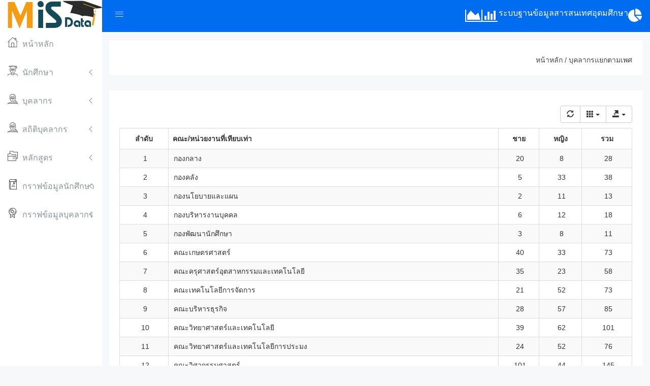

--- FILE ---
content_type: text/html; charset=UTF-8
request_url: https://mis.rmutsv.ac.th/staff_gender.php
body_size: 5282
content:

<!doctype html>
<html class="no-js" lang="en">

<head>
    <meta charset="utf-8">
    <meta http-equiv="x-ua-compatible" content="ie=edge">
    <title>ระบบฐานข้อมูลสารสนเทศอุดมศึกษา</title>
    <meta name="description" content="">
    <meta name="viewport" content="width=device-width, initial-scale=1">
    <!-- favicon
		============================================ -->
    <link rel="shortcut icon" type="image/x-icon" href="img/favicon.ico">
    <!-- Google Fonts
		============================================ -->
    <link href="css/font.css" rel='stylesheet' type='text/css'>
    <!-- Bootstrap CSS
		============================================ -->
    <link rel="stylesheet" href="css/bootstrap.min.css">
    <!-- Bootstrap CSS
		============================================ -->
    <link rel="stylesheet" href="css/font-awesome.min.css">
    <!-- owl.carousel CSS
		============================================ -->
    <link rel="stylesheet" href="css/owl.carousel.css">
    <link rel="stylesheet" href="css/owl.theme.css">
    <link rel="stylesheet" href="css/owl.transitions.css">
    <!-- animate CSS
		============================================ -->
    <link rel="stylesheet" href="css/animate.css">
    <!-- normalize CSS
		============================================ -->
    <link rel="stylesheet" href="css/normalize.css">
    <!-- meanmenu icon CSS
		============================================ -->
    <link rel="stylesheet" href="css/meanmenu.min.css">
    <!-- main CSS
		============================================ -->
    <link rel="stylesheet" href="css/main.css">
    <!-- educate icon CSS
		============================================ -->
    <link rel="stylesheet" href="css/educate-custon-icon.css">
    <!-- morrisjs CSS
		============================================ -->
    <link rel="stylesheet" href="css/morrisjs/morris.css">
    <!-- mCustomScrollbar CSS
		============================================ -->
    <link rel="stylesheet" href="css/scrollbar/jquery.mCustomScrollbar.min.css">
    <!-- metisMenu CSS
		============================================ -->
    <link rel="stylesheet" href="css/metisMenu/metisMenu.min.css">
    <link rel="stylesheet" href="css/metisMenu/metisMenu-vertical.css">
    <!-- calendar CSS
		============================================ -->
    <link rel="stylesheet" href="css/calendar/fullcalendar.min.css">
    <link rel="stylesheet" href="css/calendar/fullcalendar.print.min.css">
    <!-- style CSS
		============================================ -->
    <link rel="stylesheet" href="style.css">
    <!-- responsive CSS
		============================================ -->
    <link rel="stylesheet" href="css/responsive.css">
    <!-- modernizr JS
		============================================ -->
    <link rel="stylesheet" href="css/data-table/bootstrap-table.css">
    <link rel="stylesheet" href="css/data-table/bootstrap-editable.css">
    
    <link rel="stylesheet" href="css/other.css">
    
  <script src="code/highcharts.js"></script>
  <script src="code/modules/data.js"></script>
  <script src="code/modules/drilldown.js"></script>
  <script src="code/modules/exporting.js"></script>
  <script src="code/modules/offline-exporting.js"></script>
  <script src="code/modules/export-data.js"></script>
</head>

<body>
    <!--[if lt IE 8]>
		<p class="browserupgrade">You are using an <strong>outdated</strong> browser. Please <a href="http://browsehappy.com/">upgrade your browser</a> to improve your experience.</p>
	<![endif]-->
    <!-- Start Left menu area -->
    <div class="left-sidebar-pro">
        <nav id="sidebar" class="">
            <div class="sidebar-header">
                <img class="main-logo" src="img/logo/logoMIS.png" alt="" />
                <strong><img src="img/logo/logosn.png" alt="" /></strong>
            </div>
            <div class="left-custom-menu-adp-wrap comment-scrollbar">
                <nav class="sidebar-nav left-sidebar-menu-pro">
                    <ul class="metismenu" id="menu1">
                       
                        <li>
                            <a title="Landing Page" href="index.php" aria-expanded="false">
                            <span class="educate-icon educate-home icon-wrap"></span>
                            <span class="mini-click-non">หน้าหลัก</span></a>
                        </li>
                        
                        <li>
                            <a class="has-arrow" href="all-students.html" aria-expanded="false"><span class="educate-icon educate-student icon-wrap"></span> <span class="mini-click-non">นักศึกษา</span></a>
                            <ul class="submenu-angle" aria-expanded="false">
                                <li><a title="All Students" href="student_all_regis.php"><span class="mini-sub-pro">นักศึกษาทั้งหมด</span></a></li>
                                <li><a title="Add Students" href="studentall_programs_regis.php"><span class="mini-sub-pro">นักศึกษาแยกตามสาขา</span></a></li>
                                <li><a title="Edit Students" href="studentallgender_regis.php"><span class="mini-sub-pro">นักศึกษาแยกตามเพศ</span></a></li>
                                <!--<li><a title="Students Profile" href="student-profile.html"><span class="mini-sub-pro">Student Profile</span></a></li>-->
                            </ul>
                        </li>
                        <li>
                            <a class="has-arrow" href="all-professors.html" aria-expanded="false"><span class="educate-icon educate-professor icon-wrap"></span> <span class="mini-click-non">บุคลากร</span></a>
                            <ul class="submenu-angle" aria-expanded="false">
                                <li><a title="All Professors" href="staff.php"><span class="mini-sub-pro">ประเภทบุคลากร</span></a></li>
                                <li><a title="All Professors" href="staff_campus.php"><span class="mini-sub-pro">แยกตามพื้นที่</span></a></li>
                                <li><a title="All Professors" href="staff_gender.php"><span class="mini-sub-pro">แยกตามเพศ</span></a></li>
                                <li><a title="Add Professor" href="staff_position.php"><span class="mini-sub-pro">ตำแหน่งทางวิชาการ</span></a></li>
                                <li><a title="Edit Professor" href="staff_degree.php"><span class="mini-sub-pro">วุฒิการศึกษา</span></a></li>
                                <li><a title="Professor Profile" href="staff_fieldwork.php"><span class="mini-sub-pro">แบ่งตามสายงาน</span></a></li>
                            </ul>
                        </li>
                        <li>
                            <a class="has-arrow" href="all-professors.html" aria-expanded="false"><span class="educate-icon educate-professor icon-wrap"></span> <span class="mini-click-non">สถิติบุคลากร</span></a>
                            <ul class="submenu-angle" aria-expanded="false">
                                <li><a title="All Professors" href="staff_campus_new.php"><span class="mini-sub-pro">ประเภทบุคลากร</span></a></li>
                                <li><a title="All Professors" href="staff_campusall_type_new.php"><span class="mini-sub-pro">แยกประเภทตามพื้นที่</span></a></li>
                                <li><a title="All Professors" href="staff_campus_gender_new.php"><span class="mini-sub-pro">แยกตามเพศ</span></a></li>
                                <li><a title="Add Professor" href="staff_campusall_gender_new.php"><span class="mini-sub-pro">แยกเพศตามพื้นที่</span></a></li>
                            </ul>
                        </li>
                        <li>
                            <a class="has-arrow" href="#" aria-expanded="false"><span class="educate-icon educate-course icon-wrap"></span> <span class="mini-click-non">หลักสูตร</span></a>
                            <ul class="submenu-angle" aria-expanded="false">
                                <li><a title="หลักสูตรทั้งหมด" href="currs_new64.php"><span class="mini-sub-pro">หลักสูตรทั้งหมด</span></a></li>
                                <li><a title="หลักสูตรแยกตามสาขา" href="curr_programs64.php"><span class="mini-sub-pro">หลักสูตรแยกตามสาขา</span></a></li>
                                
                            </ul>
                        </li>
                        <li>
                            <a class="has-arrow" href="all-courses.html" aria-expanded="false"><span class="educate-icon educate-library icon-wrap"></span> <span class="mini-click-non">กราฟข้อมูลนักศึกษา</span></a>
                            <ul class="submenu-angle" aria-expanded="false">
                                <li><a title="All Library" href="student_all_graf.php"><span class="mini-sub-pro">สถิติแยกตามระดับการศึกษา</span></a></li>
                                <li><a title="Add Library" href="student_gender_graf.php"><span class="mini-sub-pro">สถิติแยกตามเพศ</span></a></li>
                               <!-- <li><a title="Edit Library" href="edit-library-assets.html"><span class="mini-sub-pro">Edit Library Asset</span></a></li>-->
                            </ul>
                        </li>
                        <li>
                            <a class="has-arrow" href="all-courses.html" aria-expanded="false"><span class="educate-icon educate-department icon-wrap"></span> <span class="mini-click-non">กราฟข้อมูลบุคลากร</span></a>
                            <ul class="submenu-angle" aria-expanded="false">
                                <li><a title="Departments List" href="staff_type_graf.php"><span class="mini-sub-pro">สถิติแยกตามประเภท</span></a></li>
                                 <li><a title="Departments List" href="staff_gender_graf.php"><span class="mini-sub-pro">สถิติแยกตามเพศ</span></a></li>
                                <li><a title="Add Departments" href="staff_position_graf.php"><span class="mini-sub-pro">สถิติแยกตามตำแหน่งทางวิชาการ</span></a></li>
                                <li><a title="Edit Departments" href="staff_fieldwork_graf.php"><span class="mini-sub-pro">สถิติแยกตามสายงาน</span></a></li>
                            </ul>
                        </li>
                    </ul>
                </nav>
            </div>
        </nav>
    </div>    <!-- End Left menu area -->
    <!-- Start Welcome area -->
    
<button onClick="topFunction()" id="myBtn" title="Go to top">Top</button>
    <div class="all-content-wrapper">
        <div class="container-fluid">
            <div class="row">
                <div class="col-lg-12 col-md-12 col-sm-12 col-xs-12">
                    <div class="logo-pro">
                        <a href="index.html"><img class="main-logo" src="img/logo/logo.png" alt="" /></a>
                    </div>
                </div>
            </div>
        </div>
<div class="header-advance-area">
            <div class="header-top-area">
                <div class="container-fluid">
                    <div class="row">
                        <div class="col-lg-12 col-md-12 col-sm-12 col-xs-12">
                            <div class="header-top-wraper">
                                <div class="row">
                                    <div class="col-lg-1 col-md-0 col-sm-1 col-xs-12">
                                        <div class="menu-switcher-pro">
                                            <button type="button" id="sidebarCollapse" class="btn bar-button-pro header-drl-controller-btn btn-info navbar-btn">
													<i class="educate-icon educate-nav"></i>
										  </button>
                                        </div>
                                    </div>
                                    <div class="col-lg-6 col-md-7 col-sm-6 col-xs-12">
                                     <div class="header-top-menu tabl-d-n">
                                           <!-- <ul class="nav navbar-nav mai-top-nav">
                                               <li class="nav-item"><a href="#" class="nav-link">กราฟข้อมูลด้านนักศึกษา</a>
                                                </li>
                                                <li class="nav-item"><a href="#" class="nav-link">กราฟข้อมูลด้านบุคลากร</a>
                                                </li>
                                               <li class="nav-item"><a href="#" class="nav-link">กราฟข้อมูลด้านหลักสูตร</a>
                                            </ul>-->
</div>                                    </div>
                                    <div class="col-lg-5 col-md-5 col-sm-12 col-xs-12">
                                        <div class="header-right-info">
                                            <ul class="nav navbar-nav mai-top-nav header-right-menu">
                                                <li class="nav-item dropdown">
                                                  <i class="fa fa-area-chart" style="font-size:28px;color:white"></i>
                                             
                                                </li>
                                                <li class="nav-item"><i class="fa fa-bar-chart" style="font-size:28px;color:white"></i>
                                                </li>
                                                <li class="nav-item">                                                
															<span class="admin-name">ระบบฐานข้อมูลสารสนเทศอุดมศึกษา</span>
                                               </li>
                                               <i class="fa fa-pie-chart" style="font-size:28px;color:white"></i>
           
                                                </li>
                                            </ul>
                                        </div>
                                    </div>
                                </div>
                            </div>
                        </div>
                    </div>
                </div>
            </div>
            <!-- Mobile Menu start -->
            <div class="mobile-menu-area">
                <div class="container">
                    <div class="row">
                        <div class="col-lg-12 col-md-12 col-sm-12 col-xs-12">
                            <div class="mobile-menu">
                                <nav id="dropdown">
                                    <ul class="mobile-menu-nav">
                         <li>
                            <a title="Landing Page" href="index.php" aria-expanded="false">
                            <span class="educate-icon educate-home icon-wrap"></span>
                            <span class="mini-click-non">หน้าหลัก</span></a>
                        </li>
                                 <li>
                            <a class="has-arrow" href="#" aria-expanded="false"><span class="educate-icon educate-student icon-wrap"></span> <span class="mini-click-non">นักศึกษา</span></a>
                            <ul class="submenu-angle" aria-expanded="false">
                                <li><a title="All Students" href="student_all.php"><span class="mini-sub-pro">นักศึกษาทั้งหมด</span></a></li>
                                <li><a title="Add Students" href="studentall_programs.php"><span class="mini-sub-pro">นักศึกษาแยกตามสาขา</span></a></li>
                                <li><a title="Edit Students" href="studentallgender.php"><span class="mini-sub-pro">นักศึกษาแยกตามเพศ</span></a></li>
                                <!--<li><a title="Students Profile" href="student-profile.html"><span class="mini-sub-pro">Student Profile</span></a></li>-->
                            </ul>
                        </li>
                                       <li>
                            <a class="has-arrow" href="#" aria-expanded="false"><span class="educate-icon educate-professor icon-wrap"></span> <span class="mini-click-non">บุคลากร</span></a>
                            <ul class="submenu-angle" aria-expanded="false">
                                <li><a title="All Professors" href="staff.php"><span class="mini-sub-pro">ประเภทบุคลากร</span></a></li>
                                <li><a title="All Professors" href="staff_campus.php"><span class="mini-sub-pro">แยกตามพื้นที่</span></a></li>
                                <li><a title="All Professors" href="staff_gender.php"><span class="mini-sub-pro">แยกตามเพศ</span></a></li>
                                <li><a title="Add Professor" href="staff_position.php"><span class="mini-sub-pro">ตำแหน่งทางวิชาการ</span></a></li>
                                <li><a title="Edit Professor" href="staff_degree.php"><span class="mini-sub-pro">วุฒิการศึกษา</span></a></li>
                                <li><a title="Professor Profile" href="staff_fieldwork.php"><span class="mini-sub-pro">แบ่งตามสายงาน</span></a></li>
                            </ul>
                        </li>
                        <li>
                            <a class="has-arrow" href="#" aria-expanded="false"><span class="educate-icon educate-professor icon-wrap"></span> <span class="mini-click-non">สถิติบุคลากร</span></a>
                            <ul class="submenu-angle" aria-expanded="false">
                            <li><a title="All Professors" href="staff_campus_new.php"><span class="mini-sub-pro">ประเภทบุคลากร</span></a></li>
                                <li><a title="All Professors" href="staff_campusall_type_new.php"><span class="mini-sub-pro">แยกประเภทตามพื้นที่</span></a></li>
                                <li><a title="All Professors" href="staff_campus_gender_new.php"><span class="mini-sub-pro">แยกตามเพศ</span></a></li>
                                <li><a title="Add Professor" href="staff_campusall_gender_new.php"><span class="mini-sub-pro">แยกเพศตามพื้นที่</span></a></li>
                            </ul>
                        </li>
                        <li>
                            <a class="has-arrow" href="#" aria-expanded="false"><span class="educate-icon educate-course icon-wrap"></span> <span class="mini-click-non">หลักสูตร</span></a>
                            <ul class="submenu-angle" aria-expanded="false">
                                <li><a title="หลักสูตรทั้งหมด" href="currs.php"><span class="mini-sub-pro">หลักสูตรทั้งหมด</span></a></li>
                                <li><a title="หลักสูตรแยกตามสาขา" href="curr_programs.php"><span class="mini-sub-pro">หลักสูตรแยกตามสาขา</span></a></li>
                                <!--<li><a title="Edit Courses" href="edit-course.html"><span class="mini-sub-pro">Edit Course</span></a></li>
                                <li><a title="Courses Profile" href="course-info.html"><span class="mini-sub-pro">Courses Info</span></a></li>
                                <li><a title="Product Payment" href="course-payment.html"><span class="mini-sub-pro">Courses Payment</span></a></li>-->
                            </ul>
                        </li>
                        <li>
                            <a class="has-arrow" href="#" aria-expanded="false"><span class="educate-icon educate-library icon-wrap"></span> <span class="mini-click-non">กราฟข้อมูลนักศึกษา</span></a>
                            <ul class="submenu-angle" aria-expanded="false">
                                <li><a title="All Library" href="student_all_graf.php"><span class="mini-sub-pro">สถิติแยกตามระดับการศึกษา</span></a></li>
                                <li><a title="Add Library" href="student_gender_graf.php"><span class="mini-sub-pro">สถิติแยกตามเพศ</span></a></li>
                               <!-- <li><a title="Edit Library" href="edit-library-assets.html"><span class="mini-sub-pro">Edit Library Asset</span></a></li>-->
                            </ul>
                        </li>
                        <li>
                            <a class="has-arrow" href="#" aria-expanded="false"><span class="educate-icon educate-department icon-wrap"></span> <span class="mini-click-non">กราฟข้อมูลบุคลากร</span></a>
                            <ul class="submenu-angle" aria-expanded="false">
                                <li><a title="Departments List" href="staff_type_graf.php"><span class="mini-sub-pro">สถิติแยกตามประเภท</span></a></li>
                                 <li><a title="Departments List" href="staff_gender_graf.php"><span class="mini-sub-pro">สถิติแยกตามเพศ</span></a></li>
                                <li><a title="Add Departments" href="staff_position_graf.php"><span class="mini-sub-pro">สถิติแยกตามตำแหน่งทางวิชาการ</span></a></li>
                                <li><a title="Edit Departments" href="staff_fieldwork_graf.php"><span class="mini-sub-pro">สถิติแยกตามสายงาน</span></a></li>
                            </ul>
                        </li>
                                    </ul>
                                </nav>
                            </div>
                        </div>
                    </div>
                </div>
            </div>            <!-- Mobile Menu end -->
            <div class="breadcome-area">
                <div class="container-fluid">
                    <div class="row">
                        <div class="col-lg-12 col-md-12 col-sm-12 col-xs-12">
                            <div class="breadcome-list">
                                <div class="row">
                                    <div class="col-lg-6 col-md-6 col-sm-6 col-xs-12">
                            
                                    </div>
                                     <div class="col-lg-6 col-md-6 col-sm-6 col-xs-12">
                                        <ul class="breadcome-menu">
                                            <li><a href="index.php">หน้าหลัก</a> <span class="bread-slash">/</span>
                                            </li>
                                            <li><span class="bread-blod">บุคลากรแยกตามเพศ</span>
                                            </li>
                                        </ul>
                                    </div>
                                </div>
                            </div>
                        </div>
                    </div>
                </div>
            </div>
        </div>
            <div class="data-table-area mg-b-15">
            <div class="container-fluid">
                <div class="row">
                    <div class="col-lg-12 col-md-12 col-sm-12 col-xs-12">
                        <div class="sparkline13-list">
                            <div class="sparkline13-hd">
                            </div>
                            <div class="sparkline13-graph">
                              <div class="datatable-dashv1-list custom-datatable-overright">
             <div class="table-responsive">
            <table class="table table-striped" id="table" data-toggle="table" data-pagination="true" data-show-columns="true" data-show-refresh="true" data-resizable="true" data-cookie="true" data-cookie-id-table="saveId" data-show-export="true">
                                      <thead class="black white-text">
                                          <tr>
                                              <th class="text-nowrap"><center>ลำดับ</center></th>
                                              <th class="text-nowrap">คณะ/หน่วยงานที่เทียบเท่า</th>
                                              <th class="text-nowrap"><center>
                                                ชาย
                                              </center></th>
                                              <th class="text-nowrap"><center>
                                                หญิง
                                              </center></th>
                                              <th class="text-nowrap"><center>รวม</center></th>
                                          </tr>
                                      </thead>
                                      <tbody>
                                                                         <tr>  
                                              <td><center>1</center></td>
                                              <td>กองกลาง</td>
                                              <td><center>20</center></td>
                                              <td><center>8</center></td>
                                              <td><center>28</center></td>
                                              
                                          </tr>
                                                                         <tr>  
                                              <td><center>2</center></td>
                                              <td>กองคลัง</td>
                                              <td><center>5</center></td>
                                              <td><center>33</center></td>
                                              <td><center>38</center></td>
                                              
                                          </tr>
                                                                         <tr>  
                                              <td><center>3</center></td>
                                              <td>กองนโยบายและแผน</td>
                                              <td><center>2</center></td>
                                              <td><center>11</center></td>
                                              <td><center>13</center></td>
                                              
                                          </tr>
                                                                         <tr>  
                                              <td><center>4</center></td>
                                              <td>กองบริหารงานบุคคล</td>
                                              <td><center>6</center></td>
                                              <td><center>12</center></td>
                                              <td><center>18</center></td>
                                              
                                          </tr>
                                                                         <tr>  
                                              <td><center>5</center></td>
                                              <td>กองพัฒนานักศึกษา</td>
                                              <td><center>3</center></td>
                                              <td><center>8</center></td>
                                              <td><center>11</center></td>
                                              
                                          </tr>
                                                                         <tr>  
                                              <td><center>6</center></td>
                                              <td>คณะเกษตรศาสตร์</td>
                                              <td><center>40</center></td>
                                              <td><center>33</center></td>
                                              <td><center>73</center></td>
                                              
                                          </tr>
                                                                         <tr>  
                                              <td><center>7</center></td>
                                              <td>คณะครุศาสตร์อุตสาหกรรมและเทคโนโลยี</td>
                                              <td><center>35</center></td>
                                              <td><center>23</center></td>
                                              <td><center>58</center></td>
                                              
                                          </tr>
                                                                         <tr>  
                                              <td><center>8</center></td>
                                              <td>คณะเทคโนโลยีการจัดการ</td>
                                              <td><center>21</center></td>
                                              <td><center>52</center></td>
                                              <td><center>73</center></td>
                                              
                                          </tr>
                                                                         <tr>  
                                              <td><center>9</center></td>
                                              <td>คณะบริหารธุรกิจ</td>
                                              <td><center>28</center></td>
                                              <td><center>57</center></td>
                                              <td><center>85</center></td>
                                              
                                          </tr>
                                                                         <tr>  
                                              <td><center>10</center></td>
                                              <td>คณะวิทยาศาสตร์และเทคโนโลยี</td>
                                              <td><center>39</center></td>
                                              <td><center>62</center></td>
                                              <td><center>101</center></td>
                                              
                                          </tr>
                                                                         <tr>  
                                              <td><center>11</center></td>
                                              <td>คณะวิทยาศาสตร์และเทคโนโลยีการประมง</td>
                                              <td><center>24</center></td>
                                              <td><center>52</center></td>
                                              <td><center>76</center></td>
                                              
                                          </tr>
                                                                         <tr>  
                                              <td><center>12</center></td>
                                              <td>คณะวิศวกรรมศาสตร์</td>
                                              <td><center>101</center></td>
                                              <td><center>44</center></td>
                                              <td><center>145</center></td>
                                              
                                          </tr>
                                                                         <tr>  
                                              <td><center>13</center></td>
                                              <td>คณะวิศวกรรมศาสตร์และเทคโนโลยี</td>
                                              <td><center>22</center></td>
                                              <td><center>13</center></td>
                                              <td><center>35</center></td>
                                              
                                          </tr>
                                                                         <tr>  
                                              <td><center>14</center></td>
                                              <td>คณะศิลปศาสตร์</td>
                                              <td><center>36</center></td>
                                              <td><center>83</center></td>
                                              <td><center>119</center></td>
                                              
                                          </tr>
                                                                         <tr>  
                                              <td><center>15</center></td>
                                              <td>คณะสถาปัตยกรรมศาสตร์</td>
                                              <td><center>22</center></td>
                                              <td><center>34</center></td>
                                              <td><center>56</center></td>
                                              
                                          </tr>
                                                                         <tr>  
                                              <td><center>16</center></td>
                                              <td>คณะสัตวแพทยศาสตร์</td>
                                              <td><center>27</center></td>
                                              <td><center>72</center></td>
                                              <td><center>99</center></td>
                                              
                                          </tr>
                                                                         <tr>  
                                              <td><center>17</center></td>
                                              <td>คณะอุตสาหกรรมเกษตร</td>
                                              <td><center>7</center></td>
                                              <td><center>12</center></td>
                                              <td><center>19</center></td>
                                              
                                          </tr>
                                                                         <tr>  
                                              <td><center>18</center></td>
                                              <td>วิทยาลัยการโรงแรมและการท่องเที่ยว</td>
                                              <td><center>8</center></td>
                                              <td><center>33</center></td>
                                              <td><center>41</center></td>
                                              
                                          </tr>
                                                                         <tr>  
                                              <td><center>19</center></td>
                                              <td>วิทยาลัยเทคโนโลยีอุตสาหกรรมและการจัดการ</td>
                                              <td><center>32</center></td>
                                              <td><center>51</center></td>
                                              <td><center>83</center></td>
                                              
                                          </tr>
                                                                         <tr>  
                                              <td><center>20</center></td>
                                              <td>วิทยาลัยรัตภูมิ</td>
                                              <td><center>26</center></td>
                                              <td><center>20</center></td>
                                              <td><center>46</center></td>
                                              
                                          </tr>
                                                                         <tr>  
                                              <td><center>21</center></td>
                                              <td>สถาบันทรัพยากรธรรมชาติและสิ่งแวดล้อม</td>
                                              <td><center>8</center></td>
                                              <td><center>6</center></td>
                                              <td><center>14</center></td>
                                              
                                          </tr>
                                                                         <tr>  
                                              <td><center>22</center></td>
                                              <td>สถาบันวิจัยและพัฒนา</td>
                                              <td><center>3</center></td>
                                              <td><center>6</center></td>
                                              <td><center>9</center></td>
                                              
                                          </tr>
                                                                         <tr>  
                                              <td><center>23</center></td>
                                              <td>สำนักการจัดการนวัตกรรมและถ่ายทอดเทคโนโลยี</td>
                                              <td><center>3</center></td>
                                              <td><center>4</center></td>
                                              <td><center>7</center></td>
                                              
                                          </tr>
                                                                         <tr>  
                                              <td><center>24</center></td>
                                              <td>สำนักงานตรวจสอบภายใน</td>
                                              <td><center>0</center></td>
                                              <td><center>6</center></td>
                                              <td><center>6</center></td>
                                              
                                          </tr>
                                                                         <tr>  
                                              <td><center>25</center></td>
                                              <td>สำนักงานวิทยาเขตตรัง</td>
                                              <td><center>18</center></td>
                                              <td><center>32</center></td>
                                              <td><center>50</center></td>
                                              
                                          </tr>
                                                                         <tr>  
                                              <td><center>26</center></td>
                                              <td>สำนักงานวิทยาเขตนครศรีธรรมราช</td>
                                              <td><center>20</center></td>
                                              <td><center>48</center></td>
                                              <td><center>68</center></td>
                                              
                                          </tr>
                                                                         <tr>  
                                              <td><center>27</center></td>
                                              <td>สำนักงานสภามหาวิทยาลัยเทคโนโลยีราชมงคลศรีวิชัย</td>
                                              <td><center>0</center></td>
                                              <td><center>4</center></td>
                                              <td><center>4</center></td>
                                              
                                          </tr>
                                                                         <tr>  
                                              <td><center>28</center></td>
                                              <td>สำนักงานอธิการบดี</td>
                                              <td><center>1</center></td>
                                              <td><center>16</center></td>
                                              <td><center>17</center></td>
                                              
                                          </tr>
                                                                         <tr>  
                                              <td><center>29</center></td>
                                              <td>สำนักวิทยบริการและเทคโนโลยีสารสนเทศ</td>
                                              <td><center>17</center></td>
                                              <td><center>10</center></td>
                                              <td><center>27</center></td>
                                              
                                          </tr>
                                                                         <tr>  
                                              <td><center>30</center></td>
                                              <td>สำนักส่งเสริมวิชาการและงานทะเบียน</td>
                                              <td><center>1</center></td>
                                              <td><center>11</center></td>
                                              <td><center>12</center></td>
                                              
                                          </tr>
                                                                <tr>
                               <td></td>
                                  <td><h5>รวม</h5></td>
                                  <td><center><h5>575</h5></center></td>
                                  <td><center><h5>856</h5></center></td>
                                  <td><center><h5>1,431</h5></center></td>
                               </tr>
                                      </tbody>
                                  </table>
                                      </div>
                                </div>
                            </div>
                        </div>
                    </div>
                </div>
            </div>
        </div>
      <!--  <div class="product-sales-area mg-tb-30">
            <div class="container-fluid">
                <div class="row"></div>
          </div>
</div>
        <div class="traffic-analysis-area">
            <div class="container-fluid">
                <div class="row">
                    <div class="col-lg-3 col-md-6 col-sm-6 col-xs-12">
                        <div class="social-media-edu">
                            <i class="fa fa-facebook"></i>
                            <div class="social-edu-ctn">
                                <h3>50k Likes</h3>
                                <p>You main list growing</p>
                            </div>
                        </div>
                    </div>
                    <div class="col-lg-3 col-md-6 col-sm-6 col-xs-12">
                        <div class="social-media-edu twitter-cl res-mg-t-30 table-mg-t-pro-n">
                            <i class="fa fa-twitter"></i>
                            <div class="social-edu-ctn">
                                <h3>30k followers</h3>
                                <p>You main list growing</p>
                            </div>
                        </div>
                    </div>
                    <div class="col-lg-3 col-md-6 col-sm-6 col-xs-12">
                        <div class="social-media-edu linkedin-cl res-mg-t-30 res-tablet-mg-t-30 dk-res-t-pro-30">
                            <i class="fa fa-linkedin"></i>
                            <div class="social-edu-ctn">
                                <h3>7k Connections</h3>
                                <p>You main list growing</p>
                            </div>
                        </div>
                    </div>
                    <div class="col-lg-3 col-md-6 col-sm-6 col-xs-12">
                        <div class="social-media-edu youtube-cl res-mg-t-30 res-tablet-mg-t-30 dk-res-t-pro-30">
                            <i class="fa fa-youtube"></i>
                            <div class="social-edu-ctn">
                                <h3>50k Subscribers</h3>
                                <p>You main list growing</p>
                            </div>
                        </div>
                    </div>
                </div>
            </div>
        </div>-->
        <div class="library-book-area mg-t-30">
            <div class="container-fluid">
                <div class="row"></div>
            </div>
        </div>
        <div class="product-sales-area mg-tb-30">
            <div class="container-fluid">
                <div class="row"></div>
            </div>
        </div>
        <div class="courses-area mg-b-15">
            <div class="container-fluid">
                <div class="row">
                  <div class="col-lg-4 col-md-6 col-sm-6 col-xs-12"></div>
                </div>
            </div>
        </div>
        <div class="footer-copyright-area">
            <div class="container-fluid">
                <div class="row">
                    <div class="col-lg-12">
                        <div class="footer-copy-right">
                            <p>Copyright © 2021 ARIT. สำนักวิทยบริการและเทคโนโลยีสารสนเทศ</p>
                        </div>
                    </div>
                </div>
            </div>
        </div>
    </div>
   <!-- jquery
		============================================ -->
    <script src="js/vendor/jquery-1.12.4.min.js"></script>
    <!-- bootstrap JS
		============================================ -->
    <script src="js/bootstrap.min.js"></script>
    <!-- wow JS
		============================================ -->
    <script src="js/wow.min.js"></script>
    <!-- price-slider JS
		============================================ -->
    <script src="js/jquery-price-slider.js"></script>
    <!-- meanmenu JS
		============================================ -->
    <script src="js/jquery.meanmenu.js"></script>
    <!-- owl.carousel JS
		============================================ -->
    <script src="js/owl.carousel.min.js"></script>
    <!-- sticky JS
		============================================ -->
    <script src="js/jquery.sticky.js"></script>
    <!-- scrollUp JS
		============================================ -->
    <script src="js/jquery.scrollUp.min.js"></script>
    <!-- mCustomScrollbar JS
		============================================ -->
    <script src="js/scrollbar/jquery.mCustomScrollbar.concat.min.js"></script>
    <script src="js/scrollbar/mCustomScrollbar-active.js"></script>
    <!-- metisMenu JS
		============================================ -->
    <script src="js/metisMenu/metisMenu.min.js"></script>
    <script src="js/metisMenu/metisMenu-active.js"></script>
    <!-- data table JS
		============================================ -->
    <script src="js/data-table/bootstrap-table.js"></script>
    <script src="js/data-table/tableExport.js"></script>
    <script src="js/data-table/data-table-active.js"></script>
    <script src="js/data-table/bootstrap-table-editable.js"></script>
    <script src="js/data-table/bootstrap-editable.js"></script>
    <script src="js/data-table/bootstrap-table-resizable.js"></script>
    <script src="js/data-table/colResizable-1.5.source.js"></script>
    <script src="js/data-table/bootstrap-table-export.js"></script>
    <!--  editable JS
		============================================ -->
    <script src="js/editable/jquery.mockjax.js"></script>
    <script src="js/editable/mock-active.js"></script>
    <script src="js/editable/select2.js"></script>
    <script src="js/editable/moment.min.js"></script>
    <script src="js/editable/bootstrap-datetimepicker.js"></script>
    <script src="js/editable/bootstrap-editable.js"></script>
    <script src="js/editable/xediable-active.js"></script>
    <!-- Chart JS
		============================================ -->
    <script src="js/chart/jquery.peity.min.js"></script>
    <script src="js/peity/peity-active.js"></script>
    <!-- tab JS
		============================================ -->
    <script src="js/tab.js"></script>
    <!-- plugins JS
		============================================ -->
    <script src="js/plugins.js"></script>
    <!-- main JS
		============================================ -->
    <script src="js/main.js"></script>
    <script>
	// When the user scrolls down 20px from the top of the document, show the button
	window.onscroll = function() {scrollFunction()};
	
	function scrollFunction() {
		if (document.body.scrollTop > 30 || document.documentElement.scrollTop > 30) {
			document.getElementById("myBtn").style.display = "block";
		} else {
			document.getElementById("myBtn").style.display = "none";
		}
	}
	
	// When the user clicks on the button, scroll to the top of the document
	function topFunction() {
		document.body.scrollTop = 0;
		document.documentElement.scrollTop = 0;
	}
	</script>
    
  
</body>

</html>

--- FILE ---
content_type: text/css
request_url: https://mis.rmutsv.ac.th/css/educate-custon-icon.css
body_size: 616
content:
@font-face {
  font-family: 'educate-icon';
  src:
    url('fonts/educate-icon.ttf?kufm5h') format('truetype'),
    url('fonts/educate-icon.woff?kufm5h') format('woff'),
    url('fonts/educate-icon.svg?kufm5h#educate-icon') format('svg');
  font-weight: normal;
  font-style: normal;
}

.educate-icon {
  /* use !important to prevent issues with browser extensions that change fonts */
  font-family: 'educate-icon' !important;
  speak: none;
  font-style: normal;
  font-weight: normal;
  font-variant: normal;
  text-transform: none;
  line-height: 1;

  /* Better Font Rendering =========== */
  -webkit-font-smoothing: antialiased;
  -moz-osx-font-smoothing: grayscale;
}

.educate-danger:before {
  content: "\e91b";
}
.educate-info:before {
  content: "\e91c";
}
.educate-warning:before {
  content: "\e91d";
}
.educate-star:before {
  content: "\e919";
}
.educate-star-half:before {
  content: "\e91a";
}
.educate-apps:before {
  content: "\e900";
}
.educate-bell:before {
  content: "\e901";
}
.educate-charts:before {
  content: "\e902";
}
.educate-checked:before {
  content: "\e903";
}
.educate-cloud:before {
  content: "\e904";
}
.educate-comment:before {
  content: "\e905";
}
.educate-course:before {
  content: "\e906";
}
.educate-data-table:before {
  content: "\e907";
}
.educate-department:before {
  content: "\e908";
}
.educate-event:before {
  content: "\e909";
}
.educate-form:before {
  content: "\e90a";
}
.educate-home:before {
  content: "\e90b";
}
.educate-interface:before {
  content: "\e90c";
}
.educate-landing:before {
  content: "\e90d";
}
.educate-library:before {
  content: "\e90e";
}
.educate-menu:before {
  content: "\e90f";
}
.educate-message:before {
  content: "\e910";
}
.educate-miscellanous:before {
  content: "\e911";
}
.educate-nav:before {
  content: "\e912";
}
.educate-pages:before {
  content: "\e913";
}
.educate-professor:before {
  content: "\e914";
}
.educate-project:before {
  content: "\e915";
}
.educate-search:before {
  content: "\e916";
}
.educate-settings:before {
  content: "\e917";
}
.educate-student:before {
  content: "\e918";
}
.educate-price-tag:before {
  content: "\e935";
}
.educate-price-tags:before {
  content: "\e936";
}


--- FILE ---
content_type: text/css
request_url: https://mis.rmutsv.ac.th/css/morrisjs/morris.css
body_size: 269
content:
.morris-hover {
	position:absolute;
	z-index:1;
}

.morris-hover.morris-default-style .morris-hover-row-label {
	font-weight:bold;
	margin:0.25em 0
}
.morris-hover.morris-default-style .morris-hover-point {
	white-space:nowrap;
	margin:0.1em 0
}
.morris-hover.morris-default-style {
    border-radius: 2px;
    padding: 10px 12px;
    color: #666;
    background:rgba(0, 0, 0, 0.7);
    border: none;
    color: #fff!important ;
}
 .morris-hover-point {
      color: rgba(257, 257, 257, 0.8)!important ;
   }

--- FILE ---
content_type: text/css
request_url: https://mis.rmutsv.ac.th/css/metisMenu/metisMenu-vertical.css
body_size: 533
content:
.sidebar-nav {
    background: #fff;
}
.sidebar-nav ul {
    padding: 0;
    margin: 0;
    list-style: none;
    background: #f5f5f5;
}
.sidebar-nav .metismenu {
    background: #fff;
    display: -webkit-box;
    display: -ms-flexbox;
    display: flex;
    -webkit-box-orient: vertical;
    -webkit-box-direction: normal;
    -ms-flex-direction: column;
    flex-direction: column;
}
.sidebar-nav .metismenu li + li {
  margin-top: 5px;
}
.sidebar-nav .metismenu li:last-child {
  margin-bottom: 5px;
}
.sidebar-nav .metismenu > li {
/*    -webkit-box-flex: 1;
    -ms-flex: 1 1 0%;
    flex: 1 1 0%;*/
    display: -webkit-box;
    display: -ms-flexbox;
    display: flex;
    -webkit-box-orient: vertical;
    -webkit-box-direction: normal;
    -ms-flex-direction: column;
    flex-direction: column;
    position: relative;
}
.sidebar-nav .metismenu a {
    position: relative;
    display: block;
    padding: 13px 15px;
    color: #444;
    outline-width: 0;
    transition: all .3s ease-out;
	font-size:16px;
	font-weight:400;
}

.sidebar-nav .metismenu ul a {
    padding: 10px 15px 10px 40px;
}

.sidebar-nav .metismenu ul ul a {
    padding: 10px 15px 10px 45px;
}
.sidebar-nav .metismenu a:hover,
.sidebar-nav .metismenu a:focus,
.sidebar-nav .metismenu a:active {
    color: #555;
    text-decoration: none;
    background: #e12503;
}
.sidebar-nav .metismenu li .icon-wrap{
	margin-right:5px;
	font-size:20px;
	color:#303030;
}
.sidebar-nav .metismenu li .sub-icon-mg{
	margin-right:5px;
	font-size:16px;
}
#sidebar.active .metismenu li .mini-click-non{
	display:none;
}
#sidebar.active .metismenu li .has-arrow:after{
	display:none;
}
#sidebar.active .metismenu li .submenu-angle li a {
    padding: 10px 20px 10px 20px;
}

--- FILE ---
content_type: text/css
request_url: https://mis.rmutsv.ac.th/style.css
body_size: 19672
content:
/*-----------------------------------------------------------------------------------

    Template Name: Kiaalap - Kiaalap Admin Template 
    Description: Kiaalap Admin Template is a responsive admin template based on the famous Bootstrap framework it's easy to edit and customize by documentation.
    Author: Colorlib
    Version: 1.0

-----------------------------------------------------------------------------------
    
    CSS INDEX
    ===================
	
    1. Common
	2. Helper Class
	3. All Nested Class
	4. left sidebar
		4.1 left Sidebar switcher
	5. Header Top
	6. Breadcrumb
	7. Star Rating css
	8. Analytics
	9. widgets CSS
	10. Event
	11. Professors
	12. Student
	13. Courses
		13.1 Courses Info
		13.2. Course Payment
	14. Library
	15. Inbox
	16. Google Map
	17. Images Cropper
	18. Form Element
	19. Mini Sidebar
	20. Custom Scroll
	21. Wizard CSS
	22. Notification
	23. footer

-----------------------------------------------------------------------------------*/

/*----------------------------------------*/
/*  1. Common
/*----------------------------------------*/
html, body {height: 100%; font-family: 'Roboto', sans-serif;font-weight:400;background:#F6F8FA;}
.floatleft {float:left}
.floatright {float:right}
.alignleft {float:left;margin-right:15px;margin-bottom: 15px}
.alignright {float:right;margin-left:15px;margin-bottom: 15px}
.aligncenter {display:block;margin:0 auto 15px}
a:focus {outline:0px solid}
img {max-width:100%;height:auto}
.fix {overflow:hidden}
p {margin:0 0 15px;}
h1, h2, h3, h4, h5, h6 {
  margin: 0 0 10px;
  font-weight:700;
}
a {transition: all 0.3s ease 0s;text-decoration:none;}
a:hover{
  color: #ec4445;
  text-decoration: none;
}
a:visited, a:link, a:active {
  text-decoration: none;
}
a:active, a:hover {
  outline: 0 none;
}
ul{
list-style: outside none none;
margin: 0;
padding: 0
}
.clear{clear:both}
body {}
@font-face {
  font-family: 'educate-icon';
  src:
    url('fonts/educate-icon.ttf?ka5vvx') format('truetype'),
    url('fonts/educate-icon.woff?ka5vvx') format('woff'),
    url('fonts/educate-icon.svg?ka5vvx#educate-icon') format('svg');
  font-weight: normal;
  font-style: normal;
}
/*----------------------------------------*/
/*  2. Helper Class
/*----------------------------------------*/
.mg-tb-30{
	margin:30px 0px;
}
.mg-b-30{
	margin-bottom:30px;
}
.mg-tb-15{
	margin:15px 0px;
}
.mg-t-30{
	margin-top:30px;
}
.mg-b-10{
	margin-bottom:23px;
}
.mg-ub-10{
	margin-bottom:17px;
}
.mg-t-15{
	margin-top:15px;
}
.mg-t-10{
	margin-top:10px;
}
.mg-b-15{
	margin-bottom:20px;
}
.mt-b-30{
	margin-bottom:30px;
}
.bg-green {
    background: #006DF0;
}
.bg-red {
    background: #933EC5;
}
.bg-blue {
    background: #65b12d;
}
.bg-purple {
    background: #D80027;
}
/*----------------------------------------*/
/*  3. All Nested Class
/*----------------------------------------*/
.product-sales-chart, .analytics-info-cs, .tranffic-als-inner, .analytics-rounded, .single-new-trend, .personal-info-wrap, .author-widgets-single, .calender-inner, .product-status-wrap, .review-tab-pro-inner, .income-dashone-total, .analytics-edu-wrap, .analytics-sparkle-line, .analysis-progrebar, .sparkline8-list, .sparkline9-list, .sparkline7-list, .sparkline10-list, .sparkline12-list, .sparkline13-list, .sparkline14-list, .sparkline13-list, .sparkline11-list, .x-editable-list, .code-editor-single, .blog-details-inner, .charts-single-pro, .about-sparkline, .sparkline-list, .button-ad-wrap, .tab-content-details, .sparkline16-list, .sparkline15-list, .tinymce-single, .single-product-item, .courses-inner, .single-latest-item, .product-payment-inner-st, .profile-info-inner, .contact-panel, .widget-int-shape, .social-media-edu{
	padding:20px;
	background:#fff;
}
/*----------------------------------------*/
/*  4. left sidebar
/*----------------------------------------*/
.all-content-wrapper {
    margin-left: 200px;
    transition: all 0.3s;
}
.left-sidebar-pro {
    z-index: 9999;
    width: 240px;
}
#sidebar {
    min-width: 200px;
    background: #fff;
    color: #fff;
	position:fixed;
    transition: all 0.3s;
	z-index:999;
	height:100%;
}
.mini-navbar .all-content-wrapper {
    margin-left: 80px;
    transition: all 0.3s;
}
#sidebar.active {
    min-width: 80px;
    max-width: 80px;
    text-align: center;
}
#sidebar.active .sidebar-header h3, #sidebar.active .CTAs {
    display:none;
}

#sidebar.active .sidebar-header strong {
    display: block;
}

#sidebar.active ul li .sidebar-right-icon {
    display:none;
}
.bar-button-pro {
    margin: 13px 0px;
	font-size:16px;
	color:#fff;
}
#sidebar .sidebar-header strong {
    display: none;
    font-size: 1.8em;
}
.sidebar-header {
    text-align: center;
}
.sidebar-header h3 {
    font-size: 20px;
    color: #fff;
    margin-top: 10px;
    margin-bottom: 5px;
}
#sidebar.active .sidebar-header .main-logo{
	display:none;
}
#sidebar.active .sidebar-header h3{
	display:none;
}
#sidebar.active .sidebar-header p{
	display:none;
}
#sidebar ul li a .sidebar-right-icon{
	float: right;
}
.left-custom-menu-adp-wrap ul.left-sidebar-menu-pro{
	width:100%;
}
.left-custom-menu-adp-wrap ul.left-sidebar-menu-pro li{
	display:block;
	float:none;
	position:relative;
}
.left-custom-menu-adp-wrap ul.left-sidebar-menu-pro li .left-menu-dropdown{
	left:0px;
	top:0px;
	opacity:0;
	border-radius:0;
	border:0px solid #fff;
	box-shadow:none;
	background:#ebebeb;
}
.left-custom-menu-adp-wrap .dropdown-menu{
	position: relative;
	float: none;
}
.left-custom-menu-adp-wrap ul.left-sidebar-menu-pro li .left-menu-dropdown a:hover{
	padding:15px 30px;
	transition:all .4s ease 0s;
	background:#fff;
}
.left-custom-menu-adp-wrap ul.left-sidebar-menu-pro li.open .left-menu-dropdown{
	opacity:1;
	left: 0px;
	z-index:9999;
}
.left-custom-menu-adp-wrap ul.left-sidebar-menu-pro li.open .left-menu-dropdown.chart-left-menu-std{
	top:0px;
}
.left-custom-menu-adp-wrap ul.left-sidebar-menu-pro li.open .left-menu-dropdown.form-left-menu-std{
	top: 0px;
}
.left-custom-menu-adp-wrap ul.left-sidebar-menu-pro li.open .left-menu-dropdown.apps-left-menu-std{
	top: 0px;
}
.left-custom-menu-adp-wrap ul.left-sidebar-menu-pro li.open .left-menu-dropdown.pages-left-menu-std{
	top: 0px;
}
.left-custom-menu-adp-wrap ul.left-sidebar-menu-pro li a{
	display: block;
    padding: 15px 20px;
    color: #444;
    transition: all .4s ease 0s;
    font-size: 16px;
}
.left-custom-menu-adp-wrap ul.left-sidebar-menu-pro li a:hover, .left-custom-menu-adp-wrap ul.left-sidebar-menu-pro li a:focus, .left-custom-menu-adp-wrap ul.left-sidebar-menu-pro li a:active, .left-custom-menu-adp-wrap ul.left-sidebar-menu-pro li a:visited{
	background:#ebebeb;
	color:#444;
}
.left-custom-menu-adp-wrap ul.left-sidebar-menu-pro li .indicator-right-menu{
	float: right;
	font-size:12px;
}
#sidebar.active .left-custom-menu-adp-wrap ul.left-sidebar-menu-pro li.open .left-menu-dropdown {
    left: 80px;
}
#sidebar.active .left-custom-menu-adp-wrap ul.left-sidebar-menu-pro li .mini-dn {
    display:none;
}
#sidebar.active .left-custom-menu-adp-wrap ul.left-sidebar-menu-pro li .big-icon {
    font-size:20px;
}
#sidebar.active .left-custom-menu-adp-wrap ul.left-sidebar-menu-pro li > a {
    padding: 20px 20px;
}
/*----------------------------------------*/
/*  4.1 Left Sidebar switcher
/*----------------------------------------*/
.menu-switcher-pro {
	transition:all .4s ease 0s;
}
.mini-navbar .menu-switcher-pro {
    transition: all 0.3s;
}
.menu-switcher-pro button{
	background: none;
	border:none;
}
.menu-switcher-pro button:hover, .menu-switcher-pro button:focus, .menu-switcher-pro button:active, .menu-switcher-pro button:visited{
	background: none;
	border:none;
}
/*----------------------------------------*/
/*  5. Header Top
/*----------------------------------------*/
.header-top-menu .navbar-nav>li>a{
	padding: 20px 20px;
	color: #fff;
	font-size:14px;
}
.header-top-menu .navbar-nav>li a .angle-down-topmenu{
	margin-left:4px;
}
.header-top-menu .navbar-nav>li>a:hover{
	color: #03a9f4;
}
.header-top-menu .navbar-nav>li .dropdown-menu a{
	padding: 10px 20px;
	display:block;
	color: #303030;
}
.header-top-menu .navbar-nav>li .dropdown-menu a:hover{
	background:#2b2a2a;
}
.header-top-menu .navbar-nav>li .dropdown-menu{
	border: 0px solid #ccc; 
    border: 0px solid rgba(0,0,0,.15);
	background-color: #303030;
    -webkit-box-shadow: 0 1px 4px rgba(0,0,0,.175);
    box-shadow: 0 1px 4px rgba(0,0,0,.175);	
}
.header-right-info .navbar-nav>li .dropdown-menu{
	border: 0px solid #ccc; 
    border: 0px solid rgba(0,0,0,.15);
	-webkit-box-shadow: 0 1px 4px rgba(0,0,0,.175);
    box-shadow: 0 1px 4px rgba(0,0,0,.175);	
}
.header-top-menu .nav>li>a:focus, .header-top-menu .nav>li>a:hover, .header-top-menu .nav>li>a:active {
    text-decoration: none;
    background-color: transparent;
}
.header-top-menu .nav .open>a, .header-top-menu .nav .open>a:focus, .header-top-menu .nav .open>a:hover{
	background-color: transparent;
}
.header-right-info .nav>li>a:focus, .header-right-info .nav>li>a:hover, .header-right-info .nav>li>a:active {
    text-decoration: none;
    background-color: transparent;
}
.header-right-info .nav.custon-set-tab>li>a:focus, .header-right-info .nav.custon-set-tab>li>a:hover, .header-right-info .nav.custon-set-tab>li>a:active {
	color:#03a9f4;
}
.header-right-info .nav.custon-set-tab>li>a {
	color:#303030;
}
.header-right-info .nav .open>a, .header-top-menu .nav .open>a:focus, .header-top-menu .nav .open>a:hover{
	background-color: transparent;
}
.header-right-info .navbar-nav{
	float:right;
	padding:17px 0px;
}
.admin-logo{
	padding:10px 0px;
}
.header-top-menu ul.header-top-nav li{
	display:inline-block;
	position:relative;
}
.header-top-menu ul.header-top-nav li ul.dropdown-header-top{
	position:absolute;
	top:130%;
	left:-10px;
	width:200px;
	background:#303030;
	opacity:0;
	transition: all 0.5s ease 0s;
	z-index:999;
	padding:10px 0px;
}
.header-top-menu ul.header-top-nav li ul.dropdown-header-top.in{
	opacity:1;
	top:100%;
	transition: all 0.5s ease 0s;
}
.admin-project-icon{
	margin-left:5px;
	font-size:10px;
	color:#fff;
}
.header-top-menu ul.header-top-nav li .dropdown-header-top li{
	display:block;
}
.header-top-menu ul.header-top-nav li .dropdown-header-top li a{
	display:block;
	color:#fff;
	padding:15px 20px;
}
.header-top-menu ul.header-top-nav li .dropdown-header-top li a:hover{
	background:#03a9f4;
}
.header-top-menu ul.header-top-nav li a{
	font-size:14px;
	color:#fff;
	text-decoration:none;
	text-transform:capitalize;
	display:block;
	padding:18px 10px;
}
.header-right-info {
	
}
.header-right-info ul.header-right-menu li{
	display:inline-block;
}
.header-right-info ul.header-right-menu li .author-message-top, .header-right-info ul.header-right-menu li .notification-author, .header-right-info ul.header-right-menu li .author-log{
   position:absolute;
   top:160%;
   left:-70px;
   width:330px;
   background:#343434;
   text-align:left;
   opacity:0;
   transition: all 0.5s ease 0s;
   visibility:hidden;
   z-index:999;
}
.header-right-info ul.header-right-menu li .dropdown-header-top.author-log{
   width:200px;
   padding:10px 0px;
}
.header-right-info ul.header-right-menu li .dropdown-header-top.author-log li{
   display:block;
}
.header-right-info ul.header-right-menu li .dropdown-header-top.author-log li a{
   padding:10px 20px;
   display:block;
   color:#303030;
   font-size:14px;
}
.header-right-info ul.header-right-menu li .dropdown-header-top.author-log li .author-log-ic{
   margin-right:10px;
}
.header-right-info ul.header-right-menu li .dropdown-header-top.author-log li a:hover, .header-right-info ul.header-right-menu li .dropdown-header-top.author-log li a:focus{
   background:#2b2a2a;
}
.header-right-info ul.header-right-menu li .author-message-top{
   left:-133px;
}
.header-right-info ul.header-right-menu li .notification-author{
   left:-134px;
}
.header-right-info ul.header-right-menu li .author-log{
   left:-2px;
}
.header-right-info ul.header-right-menu li.open .author-message-top, .header-right-info ul.header-right-menu li.open .notification-author, .header-right-info ul.header-right-menu li.open .author-log{
   opacity:1;
   top:170%;
   transition: all 0.5s ease 0s;
   visibility:visible;
}
.header-right-info ul.header-right-menu li ul.message-menu li a, .header-right-info ul.header-right-menu li ul.notification-menu li a {
	margin: 20px 20px;
	display:block;
	text-decoration:none;
	color:#fff;
}
.header-right-info ul.header-right-menu li .message-view a, .header-right-info ul.header-right-menu li .notification-view a{
	display:block;
	color: #ccc;
	font-size: 14px;
	border-top:1px solid #383838;
	padding: 15px 0px;
	text-align:center;
	text-decoration:none;
}
.header-right-info ul.header-right-menu > li > a{
	display:inline-block;
	color:#fff;
	padding: 0px 0px 0px 20px;
	font-size:20px;
	text-decoration:none;
	position:relative;
}
.indicator-nt{
	position:absolute;
	height:5px;
	width:5px;
	background:#03a9f4;
	border-radius:50%;
	top: -5px;
    right: 0px;
}
.indicator-ms{
	position:absolute;
	height:5px;
	width:5px;
	background:#03a9f4;
	border-radius:50%;
	top: -5px;
    right: -7px;
}
.header-right-info .admin-name{
	display: inline-block;
    color: #fff;
    font-size: 16px;
    position: relative;
    top: -2px;
	margin-left:2px;
}
.header-right-info .nav>li>a>img{
	width: 26px;
    border-radius: 50%;
}
.header-right-info .author-project-icon{
    color: #fff;
    font-size: 10px;
    position: relative;
    top: -4px;
	margin-left:5px;
}
.header-right-info .message-author{
   position:relative;
}

.header-right-info .author-message-top:before, .header-right-info .notification-author:before{
	position: absolute;
    content: "";
    display: inline-block;
    border-bottom: 10px solid #343434;
    border-left: 10px solid transparent;
    border-right: 10px solid transparent;
    border-top: 0;
    right: 50%;
    top: -9px;
    margin-right: -10px;
    z-index: 99;
}
.header-right-info .author-message-top li a{
   color:#fff;
}
.message-single-top h1, .notification-single-top h1{
	font-size: 16px;
    color: #303030;
    font-weight: 400;
    text-align: center;
    padding: 15px 0px;
    margin: 0px;
	border-bottom:1px solid #383838;
}
ul.message-menu, ul.notification-menu {
    height: 230px;
}
ul.message-menu li .message-img{
	float:left;
	width:70px;
	margin-right:10px;
}
ul.message-menu li .message-img img{
	border-radius:50%;
}
ul.notification-menu li .notification-icon{
	float: left;
    width: 50px;
    height: 50px;
    background: #444;
    line-height: 50px;
    text-align: center;
    font-size: 16px;
    border-radius: 50%;
    margin: 5px 10px 5px 0px;
}

ul.message-menu li .message-content, ul.notification-menu li .notification-content{
	position:relative;
}
ul.message-menu li .message-content .message-date, ul.notification-menu li .notification-content .notification-date{
	position:absolute;
	top:-2px;
	right:0px;
	font-size:13px;
	font-style: italic;
	color:#303030;
}
ul.message-menu li .message-content h2, ul.notification-menu li .notification-content h2{
	font-size:14px;
	font-weight:700;
	color:#303030;
}
ul.message-menu li .message-content p, ul.notification-menu li .notification-content p{
	font-size:14px;
	line-height:20px;
	color:#303030;
}
.header-right-info ul.header-right-menu li.open > a{
	color:#fff;
}
.header-top-menu .navbar-nav>li.open > a{
	color:#03a9f4;
}
.header-right-info ul.header-right-menu li .admintab-wrap.menu-setting-wrap.menu-setting-wrap-bg.dropdown-menu {
    background:#343434;
}
.header-right-info ul.header-right-menu li .admintab-wrap.menu-setting-wrap.dropdown-menu {
    position: absolute;
    top: 170%;
    left: -358px;
    width: 400px;
	box-shadow: 0px 2px 3px rgba(0,0,0,.175);
	padding: 20px;
}
.note-heading-indicate {
    margin-top: 20px;
}
.note-heading-indicate h2{
	font-size:18px;
	color:#303030;
}
.note-heading-indicate p{
	font-size:14px;
	color:#303030;
}
.menu-setting-wrap.menu-setting-wrap-bg .nav-tabs>li.active>a, .menu-setting-wrap.menu-setting-wrap-bg .nav-tabs>li.active>a:focus, .menu-setting-wrap.menu-setting-wrap-bg .nav-tabs>li.active>a:hover
.notes-img{
	background:#303030;
}
.notes-img{
	float:left;
}
.notes-img img{
	border-radius:50%;
	width:60px;
}
.notes-list-flow .notes-content {
    margin-left: 80px;
}
.notes-list-flow .notes-content p{
    margin:0px;
	font-size:14px;
	color:#303030;
	line-height:22px;
}
.notes-list-flow .notes-content span{
	font-size:13px;
	color:#303030;
}
.notes-list-area ul.notes-menu-list li {
    margin: 10px 0px;
}
.notes-menu-scrollbar, .project-st-menu-scrollbar{
	height:315px;
}
.project-st-list-area ul.projects-st-menu-list li a{
	color:#303030;
}
.project-st-list-area ul.projects-st-menu-list li {
    padding: 10px 0px;
}
.projects-st-heading{
	position:relative;
}
.projects-st-heading .project-st-time{
	position:absolute;
	top:0px;
	right:0px;
	font-size:13px;
	color:#303030;
}
.projects-st-heading h2{
	font-size:16px;
	color:#303030;
}
.projects-st-heading p{
	font-size:14px;
	color:#303030;
	line-height:22px;
	margin:0px 0px 10px;
}
.projects-st-content p{
	font-size:14px;
	color:#303030;
	margin:0px 0px 5px;
}
.projects-st-content .progress{
	height: 5px;
	margin-bottom: 5px;
}
.projects-st-content.project-rating-cl .progress-bar{
	background-color: #f8ac59;
}
.projects-st-content.project-rating-cl2 .progress-bar{
	background-color: #03a9f4;
}
.project-list-flow, .notes-list-flow {
    margin-right: 15px;
}
ul.setting-panel-list li{
	display: block !important;
}
.checkbox-title-pro h2 {
    display: block;
    font-size: 14px;
    margin: 0px;
    padding: 8px 0px;
	color: #303030;
	font-weight:400;
}
.checkbox-title-pro{
	position:relative;
}
.ts-custom-check{
	position:absolute;
	right:0px;
	top:5px;
}
.onoffswitch {
    position: relative;
    width: 54px;
    -webkit-user-select: none;
    -moz-user-select: none;
    -ms-user-select: none;
}
.onoffswitch-label {
    display: block;
    overflow: hidden;
    cursor: pointer;
    border: 2px solid #006DF0;
    border-radius: 3px;
}
.onoffswitch-checkbox:checked + .onoffswitch-label .onoffswitch-inner {
    margin-left: 0;
}
.onoffswitch-inner {
    display: block;
    width: 200%;
    margin-left: -100%;
    -moz-transition: margin 0.3s ease-in 0s;
    -webkit-transition: margin 0.3s ease-in 0s;
    -o-transition: margin 0.3s ease-in 0s;
    transition: margin 0.3s ease-in 0s;
}
.onoffswitch-inner:before {
    content: "ON";
    padding-left: 7px;
    background-color: #006DF0;
    color: #FFFFFF;
}
.onoffswitch-inner:after {
    content: "OFF";
    padding-right: 7px;
    background-color: #FFFFFF;
    color: #919191;
    text-align: right;
}
.onoffswitch-inner:before, .onoffswitch-inner:after {
    display: block;
    float: left;
    width: 50%;
    height: 16px;
    line-height: 16px;
    font-size: 10px;
    font-family: Trebuchet, Arial, sans-serif;
    font-weight: bold;
    -moz-box-sizing: border-box;
    -webkit-box-sizing: border-box;
    box-sizing: border-box;
}
.onoffswitch-switch {
    display: block;
    width: 18px;
    margin: 0;
    background: #FFFFFF;
    border: 2px solid #006DF0;
    border-radius: 3px;
    position: absolute;
    top: 0;
    bottom: 0;
    right: 36px;
    -moz-transition: all 0.3s ease-in 0s;
    -webkit-transition: all 0.3s ease-in 0s;
    -o-transition: all 0.3s ease-in 0s;
    transition: all 0.3s ease-in 0s;
}
.onoffswitch-checkbox {
    display: none;
}
.onoffswitch-checkbox:checked + .onoffswitch-label .onoffswitch-switch {
    right: 0;
}
.header-top-menu .navbar-nav>li .dropdown-menu, .header-right-info ul.header-right-menu li .author-message-top, .header-right-info ul.header-right-menu li .notification-author, .header-right-info ul.header-right-menu li .author-log, .header-right-info ul.header-right-menu li .admintab-wrap.menu-setting-wrap.menu-setting-wrap-bg.dropdown-menu {
    background: #e12503;
}
.header-top-menu .navbar-nav>li .dropdown-menu a:hover, .header-right-info ul.header-right-menu li .dropdown-header-top.author-log li a:hover, .header-right-info ul.header-right-menu li .dropdown-header-top.author-log li a:focus, .header-drl-controller-btn.btn-info:active:focus, .btn-info:active:hover {
    background: #F6F8FA;
}
.menu-switcher-pro .btn-info:active, .menu-switcher-pro .btn-info:focus, .menu-switcher-pro .btn-info:hover, .menu-switcher-pro .btn-info:visited, .header-drl-controller-btn.btn-info:active:focus{
	background: #006DF0;
}
.header-right-info ul.header-right-menu li .message-view a, .header-right-info ul.header-right-menu li .notification-view a {
    border-top: 1px solid #c7290d;
}
.message-single-top h1, .notification-single-top h1 {
    border-bottom: 1px solid #F6F8FA;
}
.header-right-info .author-message-top:before, .header-right-info .notification-author:before {
    border-bottom: 10px solid #F6F8FA;
}
.header-top-menu .navbar-nav>li.open > a {
    color: #fff;
}
.header-top-menu .navbar-nav>li>a:hover {
    color: #fff;
}
.header-right-info .author-message-top:before, .header-right-info .notification-author:before {
    position: absolute;
    content: "";
    display: inline-block;
    border-bottom: 10px solid #e12503;
    border-left: 10px solid transparent;
    border-right: 10px solid transparent;
    border-top: 0;
    right: 50%;
    top: -9px;
    margin-right: -10px;
    z-index: 99;
}
.menu-setting-wrap.menu-setting-wrap-bg .nav-tabs>li.active>a, .menu-setting-wrap.menu-setting-wrap-bg .nav-tabs>li.active>a:focus, .menu-setting-wrap.menu-setting-wrap-bg .nav-tabs>li.active>a:hover
 .notes-img {
    background: #e12503;
}
.breadcome-list {
    padding-top: 20px;
    padding-bottom: 20px;
    background: #fff;
    padding-left: 20px;
    padding-right: 20px;
    margin-bottom: 30px;
    margin-top: 20px;
}
.sr-input-func {
    position: relative;
    margin: 0;
	width: 180px;
	right: 0px;
	transition: .5s ease-out;
}
.sr-input-func a {
    position: absolute;
    top: 8px;
    right: -5px;
    color: #999;
	transition: .5s ease-out;
	font-size:14px;
}
.sr-input-func:focus a {
    color: #006DF0;
}
/*----------------------------------------*/
/*  6.  breadcrumb
/*----------------------------------------*/
.breadcome-heading .form-control, .sr-input-func .form-control:focus {
    border: 1px solid #ececec;
    font-size: 14px;
    height: 34px;
    color: #303030;
    padding-left: 20px;
    padding-right: 40px;
    background: rgba(255, 255, 255, 0.1);
    box-shadow: none;
    border-radius: 30px;
    width: 200px;
}
.breadcome-heading .form-control:focus {
    border: 1px solid #006DF0;
}
ul.breadcome-menu {
    padding-top: 8px;
}
ul.breadcome-menu {
    text-align: right;
}
ul.breadcome-menu li {
    font-size: 14px;
    display: inline-block;
	color:#444;
}
ul.breadcome-menu li a{
    color:#444;
}
ul.breadcome-menu li a:hover{
    color:#7266BA;
}
/*-----------------------
	7. Star Rating css
-------------------------*/
.review-title span {
    font-size: 14px;
    padding-top: 5px;
    display: block;
}
.review-rating {
    text-align:left;
	float:left;
}
.rating {
  border: none;
}
.rating > input {
  display: none;
}
.rating > label:before {
  margin: 5px;
  font-size: 16px;
  font-family: FontAwesome;
  display: inline-block;
  content: "\f005";
}
.rating > .half:before {
  content: "\f089";
  position: absolute;
}
.rating > label {
  color: #ddd;
  float: right;
}
.rating > input:checked ~ label, .rating:not(:checked) > label:hover, .rating:not(:checked) > label:hover ~ label {
  color: #e12503;
} 
.rating > input:checked + label:hover, .rating > input:checked ~ label:hover,
.rating > label:hover ~ input:checked ~ label, .rating > input:checked ~ label:hover ~ label {
  color: #e12503;
}
.text-muted p{
	font-size:14px;
	margin:0;
}
.txt-primary p{
	font-size: 16px;
    font-weight: 700;
    margin: 0;
}
.custom-pro-edt-ds .btn-primary {
    background: #e12503;
	border-color: #e12503;
}
.custom-pro-edt-ds .btn-warning {
    background: #ccc;
    border-color: #ccc;
}
/*----------------------------------------*/
/*  8. Analytics
/*----------------------------------------*/
.payment-inner-pro i{
	color:#006DF0;
}
.income-rate-total h3 {
    color: #303030;
    font-size: 20px;
}
.income-rate-total {
    position: relative;
}
.price-graph {
    position: absolute;
    top: 0;
    right: 0;
}
.income-range p {
    font-size: 14px;
    color: #303030;
    margin: 0;
    float: left;
}
.income-range .income-percentange {
    font-size: 13px;
    color: #fff;
    float: right;
    padding: 0px 8px;
    border-radius: 2px;
}
.analytics-edu-wrap{
	overflow:hidden;
}
.analytics-edu{
	background:#fff;
	overflow:hidden;
}
.analytics-edu .skill{
	overflow:hidden;
}
.analytics-edu .progress{
	margin-bottom: 0px;
}
.analytics-edu2 .skill .progress-bar{
	background: #D80027 !important;
}
.analytics-edu3 .skill .progress-bar{
	background: #65b12d !important;
}
.analytics-edu4 .skill .progress-bar{
	background: #933EC5 !important;
}
.analytics-sparkle-line .analytics-content h5, .analytics-rounded .analytics-rounded-content h5, .analysis-progrebar .analysis-progrebar-content h5{
	font-size:16px;
	color:#303030;
}
.analytics-sparkle-line .analytics-content h2, .analytics-rounded .analytics-rounded-content h2, .analysis-progrebar .analysis-progrebar-content h2, .analytics-edu .skill .progress .lead-content h3{
	font-size:20px;
	color:#303030;
}
.analytics-edu .skill .progress .lead-content{
	top:-55px;
}
.analysis-progrebar-content .small p{
	font-size:14px;
	color:#303030;
	margin:0px;
}
.analysis-progrebar-content .progress{
	height: 5px;
	margin-bottom:10px;
}
.ug-1 .progress-bar{
	background:#006DF0;
}
.ug-2 .progress-bar{
	background:#933EC5;
}
.ug-3 .progress-bar.progress-bar-danger{
	background:#65b12d;
}
.ug-4 .progress-bar.progress-bar-danger{
	background:#D80027;
}
.skill-content-3 {
    overflow: hidden
}
.skill .progress .lead-content {
    left: 0;
    position: absolute;
    top: -50px;
    z-index: 9;
    width: 100%;
}
.skill .progress .lead-content h3{
    font-size: 20px;
    margin: 0px 0px;
}
.skill .progress .lead-content p{
    font-size: 14px;
    margin: 5px 0px;
}
.skill .progress {
    background-color: #f0f0f0;
    border-radius: 0;
    box-shadow: none;
    height: 5px;
    overflow: visible;
    position: relative;
	margin: 60px 0px;
	margin-bottom:0px;
}
.skill .progress.progress-bt {
    margin-bottom:0px;
}
.skill .progress-bar > span {
    background: #333 none repeat scroll 0 0;
    float: right;
    font-size: 11px;
    margin-right: 10px;
    margin-top: -26px;
    position: relative;
    padding: 0 5px;
	z-index:9;
}
.skill .progress-bar > span:before,
.skill .progress-bar > span:after {
    border: medium solid transparent;
    content: " ";
    height: 0;
    pointer-events: none;
    position: absolute;
    top: 100%;
    width: 0;
}
.skill .progress-bar > span:before {
    border-top-color: #333;
    border-width: 5px;
    left: 50%;
    margin-left: -5px;
}
.holax-shop h3,
.we-are-good-at h3 {
    font-size: 18px;
    margin-bottom: 25px;
}
.progress-bar.progress-bar-success{
	background:#006DF0;
}
.progress-bar.progress-bar-danger.ctn-vs-1{
	background:#006DF0;
}
.progress-bar.progress-bar-info.ctn-vs-2{
	background:#933EC5;
}
.progress-bar.progress-bar-success.ctn-vs-3{
	background:#65b12d;
}
.progress-bar.progress-bar-success.ctn-vs-4{
	background:#D80027;
}
.progress-bar.progress-bar-inverse.ctn-vs-5{
	background:#555;
}
.skill .progress:nth-child(1) .progress-bar {
    background: #006DF0;
}
.skill .progress:nth-child(2) .progress-bar {
    background: #933EC5;
}
.skill .progress:nth-child(3) .progress-bar {
    background: #2BCDC0;
}
/*-----------------------
9. widgets CSS
-------------------------*/
.m-t-xl {
    margin-top: 40px;
}
.m-t-xl h1{
    font-size:18px;
}
.stats-title h4{
	font-size:20px;
	color:#303030;
}
.stats-icon i, .icon-box i{
	font-size:30px;
}
.m-t-xl small, .content-bg-pro small{
	font-size:14px;
	line-height:24px;
	color:#444;
}
.content-box h2{
	font-size:20px;
	color:#303030;
}
.content-box p{
	font-size:14px;
	line-height:24px;
}
.content-box .mg-t-box{
	margin-top:15px;
}
.content-bg-pro h3{
	font-size:20px;
	color:#fff;
}
.content-bg-pro p{
	color:#fff !important;
}
.content-bg-pro .text-big{
	font-size:18px;
}
.btn-success.widget-btn-1{
	background:#006DF0;
	border:1px solid #006DF0;
}
.text-info {
    color: #3498db;
}
.wd-tb-cr .text-success {
    color: #006DF0;
}
.wd-tb-cr .text-info {
    color: #933EC5;
}
.wd-tb-cr .text-warning {
    color: #65b12d;
}
.wd-tb-cr .text-danger {
    color: #D80027;
}
.text-warning {
    color: #ffb606;
}
.text-danger {
    color: #e74c3c;
}
.text-danger.ctn-ic-1{
	color: #006DF0;
}
.text-success.ctn-ic-2{
	color: #933EC5;
}
.text-success.ctn-ic-3{
	color: #65b12d;
}
.text-success.ctn-ic-4{
	color: #D80027;
}
.text-success.ctn-ic-5{
	color: #555;
}
.text-big.font-light{
	color:#fff;
}
.content-bg-pro small{
	color:#fff;
}

/*----------------------------------------*/
/*  10. Event
/*----------------------------------------*/
.calender-inner .fc-state-default{
	background:#006DF0;
	color:#fff;
	background-image:none;
	text-shadow:none;
	outline:none;
}
/*----------------------------------------*/
/*  11. Professors
/*----------------------------------------*/
.hpanel .panel-body {
    background: #fff;
    border-radius: 2px;
    padding: 20px;
    position: relative;
}
.program-widget-bc .table.table-striped{
	margin-bottom:0px;
}
.hpanel.contact-panel-cs .panel-body, .hpanel.widget-int-shape .panel-body{
	padding:0;
	box-shadow:none;
}
.social-media-in{
	float:right;
}
.social-media-in a{
	height: 25px;
    width: 25px;
    background: #006DF0;
    font-size: 13px;
    border-radius: 50%;
    display: block;
    line-height: 25px;
    text-align: center;
    color: #fff !important;
    margin-top: 0px;
    margin-bottom: 5px;
	transition: all .4s ease 0s;
}
.social-media-in a:hover{
    background: #006DF0;
	transition: all .4s ease 0s;
}
.custom-panel-jw h3 {
    font-size: 16px;
    margin-bottom: 0px;
    color: #303030;
    margin-top: 15px;
}
.custom-panel-jw .all-pro-ad {
    font-size: 14px;
    color: #999;
	margin-bottom:5px;
}
.professor-stds-int{
	display:flex;
}
.contact-stat span, .contact-stat strong {
    font-size: 13px;
    color: #fff;
}
.product-payment-inner-st{
	padding:20px;
	background:#fff;
}
#myTab3.tab-review-design, #myTabedu1.tab-review-design{
	padding: 0px 0px 20px 0px;
	background:#fff;
}
#myTab3.tab-review-design li a, #myTabedu1.tab-review-design li a{
	padding-right: 40px;
	text-transform:capitalize;
}
#myTab3.tab-review-design li i, #myTabedu1.tab-review-design li i{
	margin-right:5px;
}
ul.tab-custon-design li, ul.tab-review-design li {
    display: inline-block;
}
#myTab3.tab-review-design li a, #myTabedu1.tab-review-design li a {
    padding-right: 40px;
    text-transform: capitalize;
	position:relative;
	transition:all .4s ease 0s;
}
#myTab3.tab-review-design li a:before, #myTab4.tab-review-design li a:before, #myTabedu1.tab-review-design li a:before {
    position: absolute;
    bottom: -15px;
    left: 0px;
    width: 0%;
    height: 2px;
    background: #006DF0;
    content: "";
	transition:all .4s ease 0s;
}
#myTab3.tab-review-design li.active a:before, #myTab4.tab-review-design li.active a:before, #myTabedu1.tab-review-design li.active a:before {
    position: absolute;
    bottom: -15px;
    left: 0px;
    width: 80%;
    height: 2px;
    background: #006DF0;
    content: "";
	transition:all .4s ease 0s;
}
ul.tab-custon-design li.active a, ul.tab-review-design li.active a {
    color: #006DF0 !important;
}
ul.tab-custon-design li a, ul.tab-custon-design li a:hover, ul.tab-custon-design li a:focus, ul.tab-review-design li a, ul.tab-review-design li a:hover, ul.tab-review-design li a:focus {
    font-size: 18px;
    font-weight: 700;
    text-transform: uppercase;
    text-decoration: none;
    color: #909090;
}
ul.tab-custon-design, ul.tab-review-design {
   padding-bottom: 20px;
    width: 100%;
    background: #fff;
}
.profile-details-hr {
    margin-top: 20px;
}
.address-hr p{
	font-size:15px;
	line-height:24px;
	color:#303030;
}
.address-hr{
	text-align:center;
	margin:5px 0px;
}
.address-hr.biography{
	text-align:left;
}
.address-hr a{
	font-size:20px;
	color:#444;
}
.address-hr h3{
	font-size:20px;
	color:#303030;
	font-weight:400;
	margin:0px;
}
.message-avatar {
    height: 36px;
    width: 36px;
    border-radius: 50%;
    margin-top: 1px;
}
.chat-message {
    padding: 10px 0px;
}
.chat-message:last-child {
    padding-bottom:0px;
}
.chat-discussion .chat-message .message-avatar {
    float: left;
    margin-right: 10px;
}
.chat-discussion .chat-message .message {
    text-align: left;
    margin-left: 55px;
}
.chat-discussion .message {
    background-color: #f7f8fa;
    text-align: left;
    display: block;
    padding: 10px 20px;
    position: relative;
    border-radius: 4px;
}
.message-content {
    display: block;
	font-size:14px;
	color:#303030;
	line-height:24px;
	margin: 10px 0px;
}
.chat-discussion .chat-message .message-date {
    float: right;
}
.message .message-author{
	font-weight:700;
	font-size:16px;
	color:#303030;
}
.skill-title h2{
	font-size:20px;
}
.ex-pro ul li {
    padding: 4px 0px;
    font-size: 14px;
    color: #303030;
}
.ex-pro ul li i{
    margin-right:5px;
}
/*----------------------------------------*/
/*  12. Student
/*----------------------------------------*/
.student-dtl h2{
	font-size:18px;
	color:#303030;
}
.student-dtl p.dp, .student-dtl p.dp-ag{
	font-size:14px;
	color:#303030;
	margin:0;
}
.student-inner-std{
	text-align:center;
	background:#fff;
}
.student-dtl{
	padding:20px;
}
.student-img img{
	width:100%;
}
/*----------------------------------------*/
/*  13. Courses
/*----------------------------------------*/
.courses-title h2{
	font-size:18px;
	color:#303030;
	margin-top: 10px;
}
.courses-alaltic .cr-ic-r, .single-item-comment-view .cr-ic-r {
	margin-right:10px;
}
.course-des p{
	margin:2px 0px;
	font-size:14px;
	color:#303030;
}
.course-des{
	margin:10px 0px;
}
.product-buttons button{
	border:none;
	background:#006DF0;
	color:#fff;
	padding:5px 10px;
	border-radius:3px;
	transition:all .4s ease 0s;
	font-size:14px;
}
#single-product-tab .active img{
	border:1px solid #e12503;
}
ul#single-product-tab{
	margin-top:10px;
	margin-left:-5px;
	margin-right:-5px;
}
ul#single-product-tab li{
	width:25%;
	float:left;
	padding:0px 5px;
	border:1px solid transparent;
}
.single-pro-list {
  margin-top: 20px;
}
.single-product-details h1{
	font-size:20px;
}
.single-product-details h1, .single-pro-size h6, .color-quality-details h5, .color-quality h4, .single-social-area h3, .sb-shop-product-single h2{
	font-weight:700;
	color:#333;
	text-transform:uppercase;
}
.single-pro-star, .list-star{
	color: #e12503;
	font-size:14px;
}
.single-pro-star i{
	margin:0px 1px;
}
.single-pro-price{
	margin:10px 0px;
}
.single-regular, .list-regular{
	color:#333333;
	font-weight:700;
	font-size:24px;
}
.single-old, .list-old{
	color:#909090;
	font-weight:400;
	font-size:14px;
	margin:0px 10px;
}
.single-pro-cn h3{
	font-size:14px;
	color:#333;
	font-weight:400;
	text-transform:uppercase;
}
.single-pro-cn p, .list-pro-cn p{
	font-size:14px;
	color:#606060;
	font-weight:400;
	line-height: 24px;
}
.single-pro-size h6, .color-quality-details h5, .color-quality h4, .single-social-area h3{
	font-size:14px;
}
.single-pro-size{
	margin:10px 0px;
}
.single-pro-size span{
	    color: #333;
    font-size: 12px;
    background: #fff;
    border: 1px solid rgba(0,0,0,.12);
}
.color-quality-details{
	float:left;
}
.color-quality-details .red, .sidebar-color-area .red{
	background:#00ffff;
}
.color-quality-details .green, .sidebar-color-area .green{
	background:#ef7676;
}
.color-quality-details .yellow, .sidebar-color-area .yellow{
	background:#f06eaa;
	border: 1px solid #05c2f9;
}
.color-quality-details .black, .sidebar-color-area .black{
	background:#2094ed;
}
.color-quality-details .white, .sidebar-color-area .white{
	background:#f7941d;
}
.single-pro-size span, .color-quality-details span {
  display: inline-block; 
  font-weight: 300;
  height: 25px;
  line-height: 25px;
  text-align: center;
  width: 25px;
  margin-right:10px;
}
.single-arrow-area{
	height:25px;
	width:25px;
	border: 1px solid #ececec;
}
.color-quality {
  float: left;
  margin: 0px 90px;
}
.pro-quantity-changer a {
  border: 1px solid #ececec;
  display: inline-block;
  height: 25px;
  line-height: 25px;
  text-align: center;
  width: 25px;
  cursor:pointer;
  color:#333;
  text-decoration:none;
}
.pro-quantity-changer [type="text"] {
  border: 1px solid #ececec;
  height: 25px;
  text-align: center;
  width: 50px;
  color:#333;
  font-weight:400;
  font-size:12px;
}
.color-quality-pro{
	margin:10px 0px;
}
.single-social-area a{
	border:1px solid #979797;
	color:#909090;
}
.single-social-area a:hover{
	color:#fff;
}
.pro-button, .pro-viwer{
	float:left;
	margin:10px 0px;
}
.pro-button, .list-pro-button{
	height: 40px;
  line-height: 40px;
  text-align: center;
  width: 150px;
  background: #e12503 none repeat scroll 0 0;
  border-radius: 25px;
  transition: all .4s ease 0s;
}
.pro-button a, .pro-button a:focus, .list-pro-button a, .list-pro-button a:focus{
  color: #fff;
  display: block;
  font-size: 14px;
  font-weight: 700;
  text-decoration: none;
  text-transform: uppercase;
}
.pro-viwer{
	margin:10px 10px;
}
.pro-viwer a, .list-pro-viwer a {
     border: 1px solid #e12503;
    border-radius: 50%;
    color: #e12503;
    display: inline-block;
    font-size: 15px;
    height: 40px;
    line-height: 40px;
    text-align: center;
    width: 40px;
    margin-right: 5px;
}
.review-content-section{
	margin-top: 15px;
    margin-left: 0px;
    margin-right: 0px;
}
.review-content-section p{
	color:#303030;
	font-weight:400;
	font-size:14px;
	line-height:24px;
}
.suggested-heading{
	width:33%;
}
.single-social-area a:hover {
    background: #e12503;
    border: 1px solid #e12503;
}
.single-social-area a {
    border-radius: 50%;
    display: inline-block;
    height: 30px;
    line-height: 30px;
    text-align: center;
    width: 30px;
    margin: 0px 2px;
}
.single-social-area {
    margin-top: 10px;
}
ul.tab-custon-design{
	margin: 0 auto;
}
ul.tab-custon-design, ul.tab-review-design{
  padding: 15px 35px;
  width: 100%;
  background:#fff;
}
ul.tab-custon-design li, ul.tab-review-design li{
	display:inline-block;
}
ul.tab-custon-design li span, ul.tab-review-design li span{
	margin:0px 20px;
	color:#e12503;
	font-size:14px;
}
ul.tab-custon-design li a, ul.tab-custon-design li a:hover, ul.tab-custon-design li a:focus, ul.tab-review-design li a, ul.tab-review-design li a:hover, ul.tab-review-design li a:focus{
	font-size:18px;
	font-weight:700;
	text-transform:uppercase;
	text-decoration:none;
	color:#909090;
}
.hpanel .vw-mb{
	-webkit-box-shadow: 0px 1px 2px 0px rgba(0, 0, 0, 0.1);
    box-shadow: 0px 0px 0px 1px rgba(0, 0, 0, 0.1);
}
.panel-body {
    padding: 15px;
	background:#fff;
}
.hpanel.hbggreen .panel-body {
    background: #62cb31;
    color: #fff;
}
.hpanel.hbgblue .panel-body {
    background: #3498db;
    color: #fff;
}
.hpanel.hbgyellow .panel-body {
    background: #ffb606;
    color: #fff;
}
.hpanel.hbgred .panel-body {
    background: #e74c3c;
    color: #fff;
}
.content-bg-pro small{
	color:#fff;
}
.hpanel.hbggreen.bg-1 .panel-body{
	background:#006DF0 !important;
}
.hpanel.hbgblue.bg-2 .panel-body{
	background:#933EC5 !important;
}
.hpanel.hbgyellow.bg-3 .panel-body{
	background:#65b12d !important;
}
.hpanel.hbgred.bg-4 .panel-body{
	background:#D80027 !important;
}
.custom-product-edit{
	background:#fff;
}
.input-group-addon {
    background-color: #e12503;
    color: #fff;
}
.mg-b-pro-edt{
	margin-bottom:15px;
}
.form-control.pro-edt-select{
	width:100%;
}
.custom-pro-edt-ds button, .product-edt-remove button{
	padding:5px 15px;
	margin-right:10px;
}
.custom-pro-edt-ds .btn-primary{
	background:#e12503;
}
.custom-pro-edt-ds .btn-warning{
	background:#ccc;
	border-color: #ccc;
}
.form-radio input {
    width: auto;
    opacity: 0.00000001;
    position: absolute;
    left: 0;
}
.radio label:hover .helper {
    color: #4099ff;
}
.radio .helper {
    position: absolute;
    top: -0.15rem;
    left: -0.25rem;
    cursor: pointer;
    display: block;
    font-size: 1rem;
    -webkit-user-select: none;
    -moz-user-select: none;
    -ms-user-select: none;
    user-select: none;
    color: #999;
}
.radio .helper::after, .radio .helper::before {
    content: '';
    position: absolute;
    left: 0;
    top: 3px;
    margin: 0.25rem;
    width: 1rem;
    height: 1rem;
    -webkit-transition: -webkit-transform 0.28s ease;
    transition: -webkit-transform 0.28s ease;
    transition: transform 0.28s ease,-webkit-transform 0.28s ease;
    border-radius: 50%;
    border: 0.125rem solid #4099ff;
}
.radio.radiofill .helper::after {
    background-color: #4099ff;
}
.radio .helper::after {
    -webkit-transform: scale(0);
    transform: scale(0);
    background-color: #4099ff;
    border-color: #4099ff;
}
.radio.radiofill input:checked~.helper::after {
    -webkit-transform: scale(1);
    transform: scale(1);
}
.radio input:checked~.helper::after {
    -webkit-transform: scale(0.5);
    transform: scale(0.5);
}
.product-edt-remove button{
	margin-top:20px;
}
.product-edt-pix-wrap {
    padding: 40px 0px;
}
.pro-edt-img {
    margin-bottom: 20px;
}
.review-pro-edt button{
	padding:5px 15px;
	background:#e12503;
	border-color: #e12503;
}
.analysis-progrebar-ctn .progress {
    height: 5px;
    margin-bottom: 10px;
}
.analysis-progrebar-ctn{
	padding:20px;
	background:#fff;
}
.graph-rp{
	text-align:right;
}
.graph-rp-dl p {
	font-size:14px;
	color:#999;
}
ul.cus-product-sl-rp li i{
	margin-right:5px;
}
.pro-sl-hd span{
	font-size:16px;
	color:#303030;
}
.actions-graph-rp a{
	font-size:14px;
	color:#999;
	background:#F6F8FA;
	box-shadow: none !important;
} 
.cus-gh-hd-pro h2{
	font-size:20px;
}
.analysis-progrebar-ctn h4, .tranffic-als-inner h3{
	font-size:20px;
}
ul.two-part-sp li{
	display:inline-block;
	width: 49%;
	font-size:20px;
	font-weight:700;
}
.sp-cn-r .text-success{
	color:#303030;
}
.sp-cn-r i{
	color:#006DF0;
}
.sp-cn-r i, .graph-two-ctn i, .graph-three-ctn i, .graph-four-ctn i{
	font-size:14px;
}
.graph-two-ctn .text-purple{
	color:#303030;
}
.graph-two-ctn i{
	color:#933EC5;
}
.graph-three-ctn .text-info{
	color:#303030;
}
.graph-three-ctn i{
	color:#65b12d;
}
.graph-four-ctn .text-danger{
	color:#303030;
}
.graph-four-ctn i{
	color:#D80027;
}
.analytics-info-cs h3{
	font-size:20px;
}
.stats-row {
    margin-bottom: 20px;
}
.stat-item {
    display: inline-block;
    padding-right: 15px;
}
.single-new-trend {
    position: relative;
    transition: all 0.3s ease 0s;
}
.single-new-trend > a, .product-tabs a, .widget-image > a, .single-brand > a, .blog-img > a {
    display: block;
}
.single-new-trend img, .single-new-trend img {
    width: 100%;
}
.featured-product-list .overlay-content h2 {
    font-size: 18px;
    left: 20px;
}
.overlay-content h2 {
    color: #5a5a5a;
    font-size: 20px;
    font-weight: 700;
    left: 10px;
    position: absolute;
    top: 10px;
    transition: all 0.3s ease 0s;
}
.btn-small {
    background: #24caa1;
    color: #fff !important;
    font-size: 12px;
    font-weight: 700;
    padding: 5px 10px;
    position: absolute;
    right: 10px;
    text-align: center;
    text-transform: uppercase;
    top: 10px;
	border-radius:2px;
}
.featured-product-list .overlay-content .product-action {
    bottom: 45px;
}
.overlay-content .product-action {
       bottom: 40px;
    left: 50%;
    position: absolute;
    margin-left: -43px;
}
.product-action > ul, #checkout-review-table thead, .single-brand {
    text-align: center;
}
.product-action li, .all-adress-info, .product-attributes > span, .left-content span, .shop-tab-pill ul li, .team-member > a, .footer-left > a {
    display: inline-block;
}
.featured-product-list .product-action a {
    height: 28px;
    line-height: 26px;
    width: 28px;
}
.product-action a {
    border: 1px solid #ddd;
    display: block;
    height: 35px;
    line-height: 35px;
    text-align: center;
    width: 35px;
}
.featured-product-list .overlay-content h4 {
    left: 20px;
}
.overlay-content h4 {
    bottom: 10px;
    color: #5a5a5a;
    font-size: 15px;
    font-weight: 700;
    left: 10px;
    margin: 0;
    position: absolute;
    transition: all 0.3s ease 0s;
	font-size:15px;
}
.pro-rating {
    bottom: 8px;
    position: absolute;
    right: 10px;
}
.widget-head-info-box {
    width: 100%;
    height: 240px;
    color: #fff;
    background: linear-gradient(-45deg, #EE7752, #E73C7E, #23A6D5, #23D5AB);
    background-size: 400% 400%;
    -webkit-animation: Gradient 15s ease infinite;
    -moz-animation: Gradient 15s ease infinite;
    animation: Gradient 15s ease infinite;
}
.personal-info-ano .widget-head-info-box {
    background: #2eb7f3;
}
.widget-head-info-box{
	padding:20px;
	text-align: center;
}
.stat-item h6{
	font-size:12px;
	margin-bottom:5px;
}
.analytics-rounded-content h2, .persoanl-widget-hd h2, .fc-center h2{
	font-size:20px;
}
.widget-text-box p{
	font-size:14px;
	line-height:24px;
}
.widget-text-box {
    margin-top: 10px;
}
.author-wiget-inner{
	text-align:center;
	padding:20px;
}
.fc-content .fc-title {
    color: #fff;
    padding: 5px 5px;
    display: inline-block;
    font-size: 14px;
}
.fc-content .fc-time {
    color: #fff;
    font-size: 14px;
}
.fc button, .fc-button-group, .fc-time-grid .fc-event .fc-time span{
	display:block;
}
.header-top-area {
    position: fixed;
    background: -webkit-linear-gradient(178deg, #e12503 0%, #85060c 100%);
    background: linear-gradient(178deg, #e12503 0%, #85060c 100%);
    z-index: 99;
    left: 200px;
    right: 0;
    top: 0;
    margin: 0 auto;
    transition: all 0.3s;
}
.jqstooltip {
  width: auto !important;
  height: auto !important;
}
.mini-navbar .header-top-area{
	left: 80px;
	z-index:9999;
}
.breadcome-list.single-page-breadcome{
	padding-top: 20px;
    padding-bottom: 20px;
}
.mg-b-pro-edt {
    margin-bottom: 15px;
}
.custom-product-edit{
	margin-top:20px;
}
.product-edt-pix-wrap {
    padding: 40px 0px;
}
.pro-edt-img img{
	width:60%;
}
.product-edt-remove button {
    margin-top: 20px;
	background-color: #e12503;
    border-color: #e12503;
}
/*----------------------------------------*/
/*  13.1 Courses Info
/*----------------------------------------*/
.blog-box{
	background:#fff;
	-webkit-box-shadow: 0px 1px 2px 0px rgba(0, 0, 0, 0.1);
    box-shadow: 0px 1px 2px 0px rgba(0, 0, 0, 0.1);
}
.blog-std {
    padding-top: 15px;
}
.blog-std p {
    margin: 2px 0px;
}
.custom-blog-hd{
	background:#fff;
	border: 1px solid rgba(0,0,0,.12);
}
.blog-std p{
	margin:2px 0px;
}
.blog-std{
	padding-top:15px;
}
.blog-pra p{
	margin:0;
}
.blog-img img {
    margin-bottom: 10px;
}
.blog-image {
    position: relative;
}
.blog-image img{
	border: 1px solid rgba(0,0,0,.12);
}
.blog-date {
    background: #006DF0;
    border: 4px solid #fff;
    border-radius: 50%;
    bottom: -25px;
    color: #fff;
    height: 70px;
    left: 0;
    line-height: 15px;
    position: absolute;
    text-align: center;
    width: 70px;
}
.blog-date p {
    font-weight: 400;
    margin: 0;
    padding: 7px 10px;
    font-size: 16px;
    display: block;
    line-height: 20px;
}
.blog-date .blog-day {
    font-size: 14px;
}
.details-blog-dt {
    margin-left: 60px;
    margin-bottom: 20px;
}
.details-blog-dt a, .details-blog-dt a:hover, .details-blog-dt a:focus {
    color: #999;
    font-size: 14px;
    font-weight: 400;
    text-decoration: none;
}
.blog-details a.blog-ht, .blog-details a.blog-ht:hover, .blog-details a.blog-ht:focus {
    font-size: 20px;
    font-weight: 700;
    color: #303030;
    text-transform: capitalize;
    text-decoration: none;
}
.blog-details p {
    color: #303030;
    font-size: 14px;
    font-weight: 400;
    line-height: 24px;
}
.comment-head h3::before, .lead-head h3:before {
    background: #e7e7e7 none repeat scroll 0 0;
    content: "";
    height: 1px;
    left: 0;
    position: absolute;
    top: 50%;
}
.comment-head h3::before, .comment-head h3::after {
    width: 37%;
}
.comment-head h3::after, .lead-head h3:after {
    background: #e7e7e7 none repeat scroll 0 0;
    content: "";
    height: 1px;
    right: 0;
    position: absolute;
    top: 50%;
}
.user-comment {
    border-bottom: 1px solid #e7e7e7;
    padding-bottom: 15px;
}
.user-comment img {
    float: left;
    margin-right: 20px;
    margin-bottom: 10px;
	border-radius: 50%;
}
.comment-head h3 {
    margin: 20px 0;
    text-transform: uppercase;
    position: relative;
    text-align: center;
}
.comment-head h3, .comment-details h4, .lead-head h3 {
    color: #303030;
    font-size: 16px;
    font-weight: 400;
}
.blog-sig-details-dt span {
    margin: 10px 80px 0;
    display: inline-block;
}
.comment-details p {
    color: #303030;
    font-size: 14px;
    font-weight: 400;
    line-height: 24px;
}
.comment-replay {
    float: right;
    color: #006DF0;
    font-size: 14px;
    text-transform: uppercase;
}
.lead-head h3 {
    text-transform: uppercase;
    position: relative;
    text-align: center;
}
.lead-head h3:before, .lead-head h3:after {
    width: 30%;
}
.comment-head h3::before, .lead-head h3:before {
    background: #e7e7e7 none repeat scroll 0 0;
    content: "";
    height: 1px;
    left: 0;
    position: absolute;
    top: 50%;
}
.lead-head h3:before, .lead-head h3:after {
    width: 30%;
}
.comment-head h3::after, .lead-head h3:after {
    background: #e7e7e7 none repeat scroll 0 0;
    content: "";
    height: 1px;
    right: 0;
    position: absolute;
    top: 50%;
}
.user-comment {
    border-bottom: 1px solid #e7e7e7;
    padding-bottom: 15px;
}
.admin-comment {
    padding: 20px 0px;
    padding-left: 40px;
}
.user-coment2 {
    border-bottom: none;
    padding: 20px 0px;
}
.coment-area input[type="text"] {
    height: 40px;
}
.coment-area input[type="text"], .coment-area textarea {
    width: 100%;
    border: 1px solid #e7e7e7;
    color: #000;
    font-size: 14px;
    font-weight: 400;
    padding: 0px 10px;
    outline: none;
}
.coment-area input[type="text"]:focus, .coment-area textarea:focus {
    border: 1px solid #006DF0;
}
.coment-area input[type="submit"] {
    text-transform: uppercase;
    font-weight: 700;
    font-size: 12px;
    color: #fff;
    padding: 10px 30px;
    background: #006DF0;
    border: none;
    border-radius: 2px;
    transition: all .4s ease 0s;
	outline:none;
}
.coment-area textarea {
    padding-top: 10px;
}
/*----------------------------------------*/
/*  13.2. course Payment
/*----------------------------------------*/
#myTab4.tab-review-design li a {
    padding-right: 40px;
    text-transform: capitalize;
	position:relative;
	transition:all .4s ease 0s;
}
.payment-card {
    padding: 20px;
	background:#fff;
}
.payment-inner-pro i{
	font-size:40px;
	float:right;
}
.payment-inner-pro h5{
	font-size:20px;
	margin-bottom:30px;
}
.credit-card-custom a, .waves-light{
	background:#006DF0;
	border-color: #006DF0;
}
.payment-method-ht i {
    font-size: 50px;
    margin-right: 10px;
    margin-top: 15px;
    margin-bottom: 15px;
}
.payment-adress{
	text-align:center;
}
.payment-adress button{
	background:#006DF0;
	border-color:#006DF0;
}
.payment-adress button:hover, .payment-adress button:focus, .payment-adress button:active, .payment-adress button:visited, .credit-card-custom a:hover, .credit-card-custom a:focus, .credit-card-custom a:active, .credit-card-custom a:visited, .waves-light:hover, .waves-light:focus, .waves-light:active, .waves-light:visited{
	background:#006DF0;
	border-color:#006DF0;
	outline:none;
	cursor:pointer;
}
.product-cart-dn {
    display: none;
}
.product-status-wrap.border-pdt-ct{
	box-shadow:none;
}
.payment-adress.mg-t-15{
	margin-top:0px;
}
/*----------------------------------------*/
/*  14. Library
/*----------------------------------------*/
.add-product a {
    float: right;
    position: absolute;
    top: 20px;
    right: 35px;
    background: #006DF0;
    padding: 6px 20px;
    color: #fff;
    border-radius: 4px;
}
.product-status-wrap h4 {
    font-size: 20px;
    color: #303030;
    margin-bottom: 20px;
}
.product-status-wrap table {
    width: 100%;
}
.product-status-wrap table th {
    padding: 20px 5px;
    vertical-align: top;
    border-top: 1px solid #e9ecef;
}
.product-status-wrap table th {
    vertical-align: bottom;
    border-bottom: 2px solid #e9ecef;
	white-space: nowrap;
}
.product-status-wrap th, .product-status-wrap td {
    padding: 10px;
    text-align: left;
    font-size: 14px;
	color:#303030;
}
.product-status-wrap table td {
    padding: 9px 7px;
    border-top: 1px solid #e9ecef;
	white-space: nowrap;
}
.product-status-wrap img {
    width: 60px;
}
.product-status-wrap .pd-setting {
    border: none;
    color: #fff;
    padding: 5px 15px;
    font-size: 15px;
    background: #006DF0;
    border-radius: 3px;
	outline:none;
}
.product-status-wrap .ps-setting {
    border: none;
    color: #fff;
    padding: 5px 15px;
    font-size: 15px;
    background: #933EC5;
    border-radius: 3px;
	outline:none;
}
.product-status-wrap .ds-setting {
    border: none;
    color: #fff;
    padding: 5px 15px;
    font-size: 15px;
    background: #D80027;
    border-radius: 3px;
	outline:none;
}
.asset-inner {
    overflow-y: hidden;
    width: 100%;
}
.custom-pagination ul.pagination li a{
	font-size:14px;
	color:#303030;
}
.custom-pagination ul.pagination li a:focus{
	background:#006DF0;
	color:#fff;
}
.custom-pagination .pagination{
	margin: 20px 0px 0px 0px;
	position: relative;
    top: 6px;
}
.sales-report-stn-his button.product-btn-history, button.pd-setting-ed {
    padding: 5px 10px;
    font-size: 14px;
    border-radius: 3px;
    border: 1px solid rgba(0,0,0,.12);
    background: #f5f5f5;
}
button.pd-setting-ed {
    display: inline-block;
    margin-right: 5px;
}
.product-status-wrap.drp-lst table td {
    padding: 20px 7px;
    border-top: 1px solid #e9ecef;
}
/*----------------------------------------*/
/*  15. Inbox
/*----------------------------------------*/
.inbox-bt-mg{
    margin-bottom:15px;
}
.mg-b-23 {
    margin-bottom: 23px;
}
.mg-b-20, .mg-b-23 {
    margin-bottom: 20px;
}
ul.mailbox-list li.active a, ul.h-list li.active a {
    background: #f7f9fa;
    border: 1px solid #e4e5e7;
    font-weight: 600;
    border-radius: 1px;
}
ul.mailbox-list li a, ul.h-list li a {
   padding: 8px 15px;
    display: block;
    font-size: 14px;
	transition:all .4s ease 0s;
	color:#303030;
}
ul.mailbox-list li a:first-child{
	margin-top:0px;
}
.mailbox-hd {
    background: #fff;
}
.mailbox-pagination {
    text-align: right;
}
.table.table-mailbox>tbody>tr>td, .table.table-mailbox>tbody>tr>th, .table.table-mailbox>tfoot>tr>td, .table.table-mailbox>tfoot>tr>th, .table.table-mailbox>thead>tr>td, .table.table-mailbox>thead>tr>th {
    padding: 0px;
    vertical-align: middle;
	white-space:nowrap;
}
.table-mailbox tr.unread td a {
    font-weight: 600;
    font-size: 14px;
}
.panel-body a {
    font-size: 14px;
    color: #444;
    margin-top: 15px;
	transition:all .4s ease 0s;
}
.contact-footer, .panel-footer {
    background: #F6F8FA;
}
.active-hook .btn-default{
	transition:all .4s ease 0s;
	outline:none;
}
.active-hook .btn-default:active{
	transition:all .4s ease 0s;
	outline:none;
}
.active-hook .btn-default:hover, .active-hook .btn-default:active, .active-hook .btn-default:focus{
	background: #006DF0;
	color:#fff;
	border:1px solid #006DF0;
	transition:all .4s ease 0s;
}
.hpanel.email-compose {
    background: #fff;
	padding:20px;
}
.hpanel .panel-body.panel-csm{
	border: 0px solid rgba(0,0,0,.12);
}
.mailbox-view .panel-heading, .hpanel.email-compose .panel-heading {
    padding: 0px 0px 10px 0px;
}
.panel-heading.hbuilt.mailbox-hd{
	padding: 20px 20px 0px 20px;
}
.table.table-hover.table-mailbox{
	margin-bottom:0px;
}
.custom-address-mailbox {
    margin-bottom: 20px;
}
.file-body i.fa {
    font-size: 40px;
	padding:20px 0px;
}
.incon-ctn-view{
	text-align:center;
}
.btn-success.compose-btn {
    background-color: #006DF0;
    border-color: #006DF0;
    color: #fff;
	margin-top:0px;
}
.panel-body.no-padding{
	box-shadow:none;
}
.panel-body p {
    font-size: 14px;
    color: #303030;
    line-height: 24px;
}
.btn-primary.ft-compse {
    background-color: #006DF0;
    border-color: #006DF0;
    color: #fff;
}
.cts-ml-in {
    margin-top: 20px;
}
.cts-ml-in input[type="text"] {
    font-size: 14px;
    padding: 6px 15px;
    display: block;
}
.cts-ml-in .btn-default {
    padding: 8px 15px;
    color: #303030;
    font-size: 14px;
}
.ib-btn-gp button{
	font-size:14px;
	color:#303030;
}
.ib-tb .label-warning{
	background:#006DF0;
}
.ib-tb .label-info{
	background:#933EC5;
}
.ib-tb .label-danger{
	background:#D80027;
}
.ib-ml-ft {
    font-size: 14px;
    color: #fff;
	background: #006DF0;
}
ul.mailbox-list li i {
    margin-right: 5px;
}
.input-sm{
	font-size:14px;
}
.compose-multiple-email .multipleInput-container {
    height: 55px;
    padding: 5px;
}
.multipleInput-container {
    border: 1px #ccc solid;
    padding: 1px;
    padding-bottom: 0;
    cursor: text;
    font-size: 13px;
    width: 100%;
    height: 40px;
    overflow: auto;
    background-color: white;
    border-radius: 0px;
	padding:0px 10px;
}
.multipleInput-container ul {
    list-style-type: none;
    padding-left: 0px !important;
}
.multipleInput-container input {
    font-size: 13px;
    width: 150px;
    height: 24px;
    border: 0;
    margin-bottom: 1px;
    outline: none;
}
.email_search {
    width: 100% !important;
}
li.multipleInput-email {
    float: left;
    margin-right: 2px;
    margin-bottom: 1px;
    border: 1px #006DF0 solid;
    background: #006DF0;
    color: #fff;
    padding: 4px 10px;
    border-radius: 2px;
}
li.multipleInput-email a{
    background: #none;
    color: #fff;
    margin-left: 4px;
    display: inline-block;
    padding: 0px 1px;
}
.form-horizontal .control-label{
	padding-top: 10px;
}
.panel-body .note-editor.note-frame.panel.panel-default{
	margin-bottom: 0px;
}
.panel-body .dropmail{
	margin-bottom:20px;
	margin-top:20px;
}
.dropmail .dropzone.dz-clickable .dz-message{
	border: 1px #fff solid;
}
.dropmail .download-custom i{
	color:#999;
	font-size:30px;
}
.dropmail .download-custom h2{
	color:#999;
	font-size:16px;
}
.dropmail .download-custom p{
	color:#999;
}
.dropmail .dropzone.dropzone-custom{
	border: 2px dashed #999;
}
.contact-panel-cs .contact-footer, .contact-panel-cs .panel-footer{
	background:#006DF0;
}
.form-control.dt-tb{
	height:35px;
}
.ft-pn{
	background:#F6F8FA;
}
.ft-pn a{
	font-size:14px;
	color:#303030;
}
td.text-right.mail-date {
    padding-right: 15px !important;
}
.static-table-list .table{
	margin-bottom:0px;
}
.hpanel.email-compose .panel-body{
	padding:0px;
}
/*----------------------------------------*/
/*  16. Google Map
/*----------------------------------------*/
#map, #map1, #map2, #googleMap, #maplan, #map6, #map7, #map8 {
    height: 100%;
}
.google-map-single {
    width: 100%;
    height: 300px;
}
/*----------------------------------------*/
/*  17. Images Cropper
/*----------------------------------------*/
.img-preview-custom{
	height: 130px;
    width: 200px;
	overflow: hidden;
}
.dual-list-box-inner .other-method{
	margin-top:15px;
}
.images-cropper-pro .btn-primary{
	background-color: #006DF0;
    border-color: #006DF0;
}
.images-cropper-pro .btn-primary:active:focus, .images-cropper-pro .btn-primary:active:hover{
	background-color: #006DF0;
    border-color: #006DF0;
}
.images-action-pro .btn-warning{
	background-color: #006DF0;
    border-color: #006DF0;
}
.images-action-pro .btn-warning:active, .images-action-pro .btn-warning:focus, .images-action-pro .btn-warning:hover{
	background-color: #006DF0;
    border-color: #006DF0;
}
.img-preview-custom {
    height: 130px;
    width: 200px;
    overflow: hidden;
}
.img-croper-fl{
	display:flex;
}
.common-pre-dz{
	margin-left:15px;
}
.images-cropper-pro .btn{
	margin:5px 0px;
}
/*----------------------------------------*/
/*  18. Form Element
/*----------------------------------------*/
.sparkline8-graph .basic-login-inner, .sparkline8-graph .login-social-inner, .sparkline9-graph .basic-login-form-ad, .sparkline11-graph .basic-login-form-ad{
	text-align:left;
}
.form-group-inner {
    margin-bottom: 15px;
}
.form-group-inner label{
	font-size:14px;
	color:#303030;
}
.form-group-inner input[type="email"], .form-group-inner input[type="password"], .form-group-inner input[type="text"], .form-select-list .custom-select-value{
	font-size:14px;
	color:#303030;
	border:1px solid #ddd;
	outline:none;
	border-radius:0px;
	box-shadow: none;
}
.icheckbox_square-green, .iradio_square-green {
    display: inline-block;
    vertical-align: middle;
    margin: 0;
    padding: 0;
    width: 22px;
    height: 22px;
    background: url(img/green1.png) no-repeat;
    border: none;
    cursor: pointer;
}
.icheckbox_square-green {
    background-position: 0 0;
}
.icheckbox_square-green.hover {
    background-position: -22px 0;
}
.icheckbox_square-green.checked {
    background-position: -44px 0;
	transition: all 0.3s ease 0s;
}
.login-btn-inner .check-label{
	margin-left:5px;
}
.login-btn-inner .label-check-inner{
	margin:0px;
	padding-top:5px;
}
.login-social-inner{
	margin-bottom:20px;
}
.login-social-inner a.button {
    line-height: 42px;
    text-decoration: none;
	margin-right:5px;
}
.login-social-inner .btn-social {
    position: relative;
}
.login-social-inner .span-left {
    padding-left: 55px;
    padding-right: 15px;
}
.login-social-inner .facebook {
    background-color: #3b5998;
}
.login-social-inner .twitter, .login-social-inner .twitter:hover, .login-social-inner .twitter:focus, .login-social-inner .facebook, .login-social-inner .facebook:hover, .login-social-inner .facebook:focus, .login-social-inner .googleplus, .login-social-inner .googleplus:hover, .login-social-inner .googleplus:focus, .login-social-inner .linkedin, .login-social-inner .linkedin:hover, .login-social-inner .linkedin:focus {
    color: #fff;
    text-shadow: 0 1px rgba(0, 0, 0, 0.08);
}
.login-social-inner .button {
    border: 0;
    height: 42px;
    color: #fff;
    line-height: 1;
    font-size: 15px;
    cursor: pointer;
    text-align: center;
    vertical-align: top;
    display: inline-block;
    -webkit-user-drag: none;
    text-shadow: 0 1px rgba(255, 255, 255, 0.2);
}
.login-social-inner .button{
    -webkit-transition: all 0.5s ease-in-out;
    -moz-transition: all 0.5s ease-in-out;
    -ms-transition: all 0.5s ease-in-out;
    -o-transition: all 0.5s ease-in-out;
    transition: all 0.5s ease-in-out;
    -webkit-border-radius: 0;
    -moz-border-radius: 0;
    -ms-border-radius: 0;
    -o-border-radius: 0;
    border-radius: 0;
    outline: none;
}
.login-social-inner .facebook:hover, .login-social-inner .facebook:focus {
    background-color: #25385F;
}
.login-social-inner .facebook span {
    background-color: #31497D;
}
.login-social-inner .btn-social span {
    -webkit-border-radius: 3px 0 0 3px;
    -moz-border-radius: 3px 0 0 3px;
    -o-border-radius: 3px 0 0 3px;
    border-radius: 3px 0 0 3px;
    display: inline-block;
    text-align: center;
    position: absolute;
    width: 42px;
    left: 0;
}
.login-social-inner .btn-social i {
    font-size: 22px;
    position: relative;
    top: 2px;
}
.login-social-inner .twitter span {
    background-color: #009AD5;
}
.login-social-inner .twitter {
    background-color: #00acee;
}
.login-social-inner .twitter:hover, .login-social-inner .twitter:focus {
    background-color: #00749F;
}
.login-social-inner .googleplus span {
    background-color: #C03121;
}
.login-social-inner .googleplus:hover, .login-social-inner .googleplus:focus {
    background-color: #8D2418;
}
.login-social-inner .googleplus {
    background-color: #dd4b39;
}
.login-social-inner .linkedin span {
    background-color: #084261;
}
.login-social-inner .linkedin:hover, .login-social-inner .linkedin:focus {
    background-color: #084261;
}
.login-social-inner .linkedin {
    background-color: #0077B5;
}
.login-horizental {
    margin-top: 20px;
}
.form-group-inner label.login2 {
    margin: 0px;
    padding: 7px 0px;
}
.inline-basic-form .form-group-inner{
	margin-bottom:0px;
}
.modal-login-form-inner{
	text-align:left;
}
.modal-edu-general .modal-body .modal-basic-inner p{
	margin-bottom:15px;
}
.bt-df-checkbox {
    padding: 8px 0px;
    margin: 0;
}
.bt-df-checkbox .radio-checked {
    margin-right: 8px;
}
.icheckbox_square-green.checked {
    background-position: -44px 0;
}
.icheckbox_square-green.checked.disabled {
    background-position: -88px 0;
}
.iradio_square-green {
    background-position: -109px 0;
}
.iradio_square-green.hover {
    background-position: -131px 0;
}
.iradio_square-green.checked {
    background-position: -153px 0;
	transition: all 0.3s ease 0s;
}
.iradio_square-green.checked.disabled {
    background-position: -197px 0;
}
.inline-checkbox-cs {
    padding: 7px 0px;
}
.inline-checkbox-cs .checkbox-inline{
	padding-left:0px;
}
.form-group-inner.input-with-success label{
	color: #1ab394;
}
.form-group-inner.input-with-success input[type="text"]{
	border: 1px solid #1ab394;
}
.form-group-inner.input-with-warning label{
	color: #f8ac59;
}
.form-group-inner.input-with-warning input[type="text"]{
	border: 1px solid #f8ac59;
}
.form-group-inner.input-with-error label{
	color: #ed5565;
}
.form-group-inner.input-with-error input[type="text"]{
	border: 1px solid #ed5565;
}
.inline-remember-me label {
    margin: 0px;
    padding: 5px 0px;
}
.input-group {
    position: relative;
    display: table;
    border-collapse: separate;
}
.input-group-addon:first-child {
    border-right: 0;
}
.input-group .form-control:first-child, .input-group-addon:first-child, .input-group-btn:first-child>.btn, .input-group-btn:first-child>.btn-group>.btn, .input-group-btn:first-child>.dropdown-toggle, .input-group-btn:last-child>.btn-group:not(:last-child)>.btn, .input-group-btn:last-child>.btn:not(:last-child):not(.dropdown-toggle) {
    border-top-right-radius: 0;
    border-bottom-right-radius: 0;
}
.input-group-btn .btn, .form-bc-ele .btn{
	padding: 10px 12px;
}
.input-group-addon {
    background-color: #fff;
    border: 1px solid #E5E6E7;
    border-radius: 1px;
    color: inherit;
    font-size: 14px;
    font-weight: 400;
    line-height: 1;
    padding: 6px 12px;
    text-align: center;
}
.input-group-addon{
    width: 1%;
    white-space: nowrap;
    vertical-align: middle;
}
.input-group .form-control {
    position: relative;
    z-index: 2;
    float: left;
    width: 100%;
    margin-bottom: 0;
}
.form-control {
    background-color: #FFFFFF;
    background-image: none;
    border: 1px solid #e5e6e7;
    border-radius: 1px;
    color: inherit;
    display: block;
    padding: 6px 12px;
    transition: border-color 0.15s ease-in-out 0s, box-shadow 0.15s ease-in-out 0s;
    width: 100%;
	height:40px;
	box-shadow:none;
}
.form-control:focus {
    border-color: #006DF0;
    outline: 0;
    box-shadow: none;
}
.custom-go-button .btn-primary, .custom-dropdowns-button .dropdown-toggle, .dropdown-segmented .dropdown-toggle, .dropdown-segmented .btn-white {
    background-color: #006DF0;
    border-color: #006DF0;
    color: #FFFFFF;
	border-top-left-radius: 0;
    border-bottom-left-radius: 0;
}
.custom-go-button .btn-primary, .custom-go-button .btn-primary:active, .custom-go-button .btn-primary:focus, .custom-dropdowns-button .dropdown-toggle, .custom-dropdowns-button .dropdown-toggle:active, .custom-dropdowns-button .dropdown-toggle:focus, .dropdown-segmented .dropdown-toggle, .dropdown-segmented .dropdown-toggle:active, .dropdown-segmented .dropdown-toggle:focus{
	border-top-right-radius: 0;
    border-bottom-right-radius: 0;
	background-color: #006DF0;
    border-color: #006DF0;
}
.dropdown-segmented .dropdown-toggle, .dropdown-segmented .dropdown-toggle:active, .dropdown-segmented .dropdown-toggle:focus{
	border-left:1px solid #006DF0;
}
.cancel-wp .btn-white, .cancel-wp .btn-white:active, .cancel-wp .btn-white:focus{
	border-radius:0px;
	outline:none;
}
.file-upload-inner.ts-forms input[type="text"]:hover, .file-upload-inner.ts-forms input[type="text"]:focus, .file-upload-inner.ts-forms input[type="text"]:active, .file-upload-inner.ts-forms .file-button:hover + input{
	border: 1px solid #006DF0;
}
.file-upload-inner.ts-forms input[type="text"]{
	height: 40px;
}
.file-upload-inner.ts-forms .file-button, .file-upload-inner.ts-forms .file-button:active, .file-upload-inner.ts-forms .file-button:focus{
	background: #006DF0;
	border-radius:0px;
	width:70px;
	height: 40px;
	line-height: 40px;
	top:0px;
}
.file-upload-inner.ts-forms .prepend-small-btn .file-button, .file-upload-inner.ts-forms .prepend-big-btn .file-button {
    left: 0px;
}
.file-upload-inner.ts-forms .prepend-big-btn input[type="text"] {
    padding-left: 81px;
}
.file-upload-inner.ts-forms .icon-left, .file-upload-inner.ts-forms .icon-right{
	top:0px;
}
.file-upload-inner.file-upload-inner-right.ts-forms .file-button, .file-upload-inner.file-upload-inner-right.ts-forms .file-button:active, .file-upload-inner.file-upload-inner-right.ts-forms .file-button:focus{
	right: 0px !important;
}
.file-upload-inner.file-upload-inner-right.ts-forms .append-small-btn .file-button input, .file-upload-inner.file-upload-inner-right.ts-forms .append-big-btn .file-button input{
	right: 0px !important;
}
.select2-container--default .select2-results__option--highlighted[aria-selected] {
    background-color: #03a9f4;
}
.chosen-select-single label{
	font-weight:400;
	font-size:14px;
}
.spacer-b16a {
    text-align: left;
    margin-bottom: 5px;
}
.sliderv-wrapper.green-slider.green-left-pro {
    margin-left: 8px;
}
.sliderv-wrapper.black-slider.slider-bl-pro {
    margin-top: 22px;
}
.input-mask-title{
	text-align:right;
	padding: 10px 0px;
}
.input-mark-inner, .data-custon-pick, .touchspin-inner{
	text-align:left;
}
.input-mask-title label, .input-mark-inner .help-block, .data-custon-pick label, .touchspin-inner label{
	font-size:14px;
	font-weight:400;
}
.input-mark-inner .form-control, .data-custon-pick .form-control{
	border-radius:0px;
}
.input-mark-inner .form-control:focus, .input-mark-inner .form-control:active, .data-custon-pick .form-control:focus, .data-custon-pick .form-control:active{
	outline:none;
	box-shadow:none;
	border: 1px solid #006DF0;
}
.form-group.data-custon-pick.data-custom-mg{
	margin-bottom:0px;
}
.datepicker table tr td.active.active, .datepicker table tr td span.active.active{
	background-color: #006DF0;
    border-color: #006DF0;
}
.ts-forms .tsbox {
    position: relative;
}
.ts-forms .label {
    font-size: 14px;
    margin-bottom: 15px;
    height: 14px;
    color: #303030;
    padding: 0px 0px 0px 0px;
    margin: 0px 0px 5px 0px;
}
.colorpicker-inner.ts-forms.mg-b-23{
	margin: 14px 0px;
}
.ts-forms label {
    display: block;
    color: inherit;
    font-weight: normal;
    text-align: left;
    margin-bottom: 0;
}
.ts-forms {
    -webkit-border-radius: 3px;
    -moz-border-radius: 3px;
    -o-border-radius: 3px;
    border-radius: 3px;
    box-sizing: border-box;
    color: rgba(0,0,0,.54);
    line-height: 1;
    position: relative;
}
.ts-forms input[type="text"], .ts-forms input[type="password"], .ts-forms input[type="email"], .ts-forms input[type="search"], .ts-forms input[type="url"], .ts-forms textarea, .ts-forms select {
	background: #fff;
    border: 1px solid rgba(0,0,0,.12);
    border-radius: 0px;
    color: rgba(0,0,0,.87);
    display: block;
    font-family: inherit;
    font-size: 14px;
    height: 34px;
    padding: 10px 15px;
    width: 100%;
    outline: none;
    -webkit-appearance: none;
    -moz-appearance: none;
    appearance: none;
    -webkit-box-sizing: border-box;
    -moz-box-sizing: border-box;
    box-sizing: border-box;
    -webkit-transition: all.4s;
    -moz-transition: all.4s;
    -ms-transition: all.4s;
    -o-transition: all.4s;
    transition: all.4s;
}
.sp-replacer {
    background-color: #e0e0e0;
    -webkit-border-radius: 0 3px 3px 0;
    -moz-border-radius: 0 3px 3px 0;
    -o-border-radius: 0 3px 3px 0;
    border-radius: 0 3px 3px 0;
    border: none;
    bottom: 0;
    cursor: pointer;
    display: block;
    outline: none;
    padding-left: 16px;
    padding-top: 0px;
    position: absolute;
    right: 0;
    top: 0;
    width: 52px;
    color: rgba(0,0,0,.56);
    -webkit-transition: color.4s;
    -moz-transition: color.4s;
    -ms-transition: color.4s;
    -o-transition: color.4s;
    transition: color.4s;
}
.sp-preview-inner, .sp-alpha-inner, .sp-thumb-inner {
    display: block;
    position: absolute;
    top: 0;
    left: 0;
    bottom: 0;
    right: 0;
}
.sp-replacer {
	top: 20px !important;
    padding-left: 10px !important;
}
.sp-preview {
    position: relative;
    width: 25px;
    height: 20px;
    border: solid 1px #222;
    margin-right: 5px;
    float: left;
    z-index: 0;
    top: 5px;
}
.sp-dd {
    padding: 2px 0;
    height: 16px;
    line-height: 16px;
    float: left;
    font-size: 10px;
    margin-top: 5px;
}
.dual-list-box-inner option{
	padding:0px 15px;
}
.inbox-email-menu-list .nav-tabs>li>a{
	border: 0px solid transparent;
}
.x-editable-list .table{
	margin-bottom:0px;
}
.menu-list-mg-b.menu-list-wrap{
	margin-bottom:40px
}

.main-sparkline8-hd h1, .main-sparkline9-hd h1, .main-spark7-hd h1, .main-sparkline10-hd h1, .main-sparkline11-hd h1, .main-sparkline12-hd h1, .main-sparkline13-hd h1, .main-sparkline14-hd h1{
	font-size:20px;
	color:#303030;
}
.basic-choropleth {
    height: 400px;
    width: 100%;
}
.alert-title.dropzone-custom-sys h2, .download-custom h2, .alert-title h2, .code-editor-single h2 {
    font-size: 18px;
    color: #303030;
}
.mini-navbar .charts-single-pro .bar-mini-ds{
	display:none;
}
.alert-title.dropzone-custom-sys p, .download-custom p, .alert-title p, .sparkline-content p {
    font-size: 14px;
    color: #303030;
    line-height: 24px;
}
.sparkline-content a {
    font-size: 14px;
    color: #303030;
}
.preloader-single {
    background: #fff;
    width: 100%;
    height: 350px;
    padding: 15px;
}
.file-cs-ctn {
    text-align: center;
    padding: 30px 0px !important;
}
.custonfile .btn-primary {
    color: #fff;
    background-color: #86bc42;
    border-color: #86bc42;
}
.dropdown-menu.filedropdown{
	width:100%;
}
.dropdown-menu.filedropdown li a{
	margin-top:0px;
	padding:8px 20px;
}
.dropdown-menu.filedropdown li i{
	margin-right:5px;
}
.custom-panel-jw a{
	font-size:18px;
}
.project-people img {
    width: 28px;
    height: 28px;
    margin-left: 2px;
    margin-bottom: 4px;
}
.panel-body a {
    font-size: 14px;
    color: #303030;
    margin-top: 15px;
}
.custom-panel-jw .social-media-in a {
    margin-top: 5px;
}
.project-value h2 {
    font-size: 25px;
    color: #444;
    margin-top: 10px;
}
.custom-project-dsl h2 {
    margin: 0;
    padding: 10px 15px;
    background: #ddd;
    font-size: 16px;
}
.m-t-none {
    font-size: 20px;
    color: #444;
}
.custom-address-mailbox div {
    margin: 5px 0px;
}
.panel-csm h4{
	font-size:18px;
	color:#303030;
}
.project-dtl-info h1 {
    font-size: 25px;
    color: #444;
}
.back-backend a {
    background: #006DF0;
	border-color:#006DF0;
}
.back-backend a:hover {
    background: #006DF0;
	border-color:#006DF0;
}
.back-link {
    float: left;
    width: 100%;
    margin: 10px;
}
.content-error h1 {
    font-size: 35px;
    color: #444;
	text-transform:uppercase;
}
.content-error .counter {
    color: #006DF0;
}
.content-error {
    text-align: center;
    margin: 0px 20px;
}
.content-error p {
    font-size: 14px;
    color: #444;
    line-height: 24px;
}
.content-error a {
    display: inline-block;
    margin: 0px 5px;
    font-size: 14px;
    font-weight: 700;
    color: #fff;
    padding: 10px 30px;
    border-radius: 3px;
    background: #006DF0;
    transition: all .4s ease 0s;
}
.login-footer a{
	color:#006DF0;
}
.login-footer {
    margin-top: 15px;
}
.main-spark-hd h1, .smart-main-spark-hd h1{
	font-size:20px;
}
.custom-datatable-overright table tbody tr td a {
    color: #303030;
    font-size: 14px;
}
.custom-datatable-overright table tbody tr td {
    padding-left: 10px !important;
    padding-right: 5px !important;
    font-size: 14px;
    text-align: left;
}
.pagination>.active>a, .pagination>.active>a:focus, .pagination>.active>a:hover, .pagination>.active>span, .pagination>.active>span:focus, .pagination>.active>span:hover {
    background-color: #006DF0;
    border-color: #006DF0;
}
.fixed-table-pagination {
    padding: 0px 10px;
}
.tab-content-details h2 {
    font-size: 20px;
    color: #303030;
}
.tab-content-details {
    text-align: center;
    background: #fff;
    padding: 20px 100px;
}
.tab-content-details p {
    font-size: 14px;
    color: #303030;
    line-height: 24px;
	margin-bottom:0px;
}
.color-line {
    background: #f7f9fa;
    height: 6px;
    background-image: -webkit-linear-gradient(left,#006DF0,#006DF0 25%,#933EC5 25%,#933EC5 35%,#65b12d 35%,#65b12d 45%,#D80027 45%,#D80027 55%,#ffb606 55%,#ffb606 65%,#e67e22 65%,#e67e22 75%,#e74c3c 85%,#e74c3c 85%,#c0392b 85%,#c0392b 100%);
    background-image: -moz-linear-gradient(left,#006DF0,#006DF0 25%,#933EC5 25%,#933EC5 35%,#65b12d 35%,#65b12d 45%,#D80027 45%,#D80027 55%,#ffb606 55%,#ffb606 65%,#e67e22 65%,#e67e22 75%,#e74c3c 85%,#e74c3c 85%,#c0392b 85%,#c0392b 100%);
    background-image: -ms-linear-gradient(left,#006DF0,#006DF0 25%,#933EC5 25%,#933EC5 35%,#65b12d 35%,#65b12d 45%,#D80027 45%,#D80027 55%,#ffb606 55%,#ffb606 65%,#e67e22 65%,#e67e22 75%,#e74c3c 85%,#e74c3c 85%,#c0392b 85%,#c0392b 100%);
    background-image: linear-gradient(to right,#006DF0,#006DF0 25%,#933EC5 25%,#933EC5 35%,#65b12d 35%,#65b12d 45%,#D80027 45%,#D80027 55%,#ffb606 55%,#ffb606 65%,#e67e22 65%,#e67e22 75%,#e74c3c 85%,#e74c3c 85%,#c0392b 85%,#c0392b 100%);
    background-size: 100% 6px;
    background-position: 50% 100%;
    background-repeat: no-repeat;
}
.form-group-inner {
    margin-bottom: 15px;
}
.form-group-inner label{
	font-size:14px;
	color:#303030;
}
.form-group-inner input[type="email"], .form-group-inner input[type="password"], .form-group-inner input[type="text"], .form-select-list .custom-select-value{
	font-size:14px;
	color:#303030;
	border:1px solid #ddd;
	outline:none;
	border-radius:0px;
	box-shadow: none;
}
.form-group-inner input[type="email"]:focus, .form-group-inner input[type="password"]:focus, .form-group-inner input[type="text"]:focus, .form-select-list .custom-select-value:focus{
	border:1px solid #006DF0;
	outline:none;
	border-radius:0px;
	box-shadow: none;
}
.icheckbox_square-green, .iradio_square-green {
    display: inline-block;
    vertical-align: middle;
    margin: 0;
    padding: 0;
    width: 22px;
    height: 22px;
    background: url(img/green1.png) no-repeat;
    border: none;
    cursor: pointer;
}
.icheckbox_square-green {
    background-position: 0 0;
}
.icheckbox_square-green.hover {
    background-position: -22px 0;
}
.icheckbox_square-green.checked {
    background-position: -44px 0;
	transition: all 0.3s ease 0s;
}
.login-btn-inner .check-label{
	margin-left:5px;
}
.login-btn-inner .label-check-inner{
	margin:0px;
	padding-top:5px;
}
.login-btn-inner .login-submit-cs{
	background-color: #006DF0;
    border-color: #006DF0;
	font-size:14px;
	font-weight:400;
	border-radius:0px;
}
.modal-bootstrap.modal-login-form {
    padding: 7px 20px;
    background-color: #006DF0;
    display: inline-block;
    text-align: center;
}
.modal-bootstrap.modal-login-form a{
    color:#fff;
}
.login-btn-inner .btn-primary.active.focus, .login-btn-inner .btn-primary.active:focus, .login-btn-inner .btn-primary.active:hover, .login-btn-inner .btn-primary:active.focus, .login-btn-inner .btn-primary:active:focus, .login-btn-inner .btn-primary:active:hover, .login-btn-inner .btn-primary:hover, .login-btn-inner .btn-primary:active, .login-btn-inner .btn-primary:focus{
	background-color: #006DF0;
    border-color: #006DF0;
	border-radius:0px;
	outline: 0px auto -webkit-focus-ring-color;
    outline-offset: 0px;
}
.create-account-sign a{
	color: #006DF0;
    font-size: 100px;
    padding: 5px 70px;
    display: block;
}
.login-social-inner{
	margin-bottom:20px;
}
.login-social-inner a.button {
    line-height: 42px;
    text-decoration: none;
	margin-right:5px;
}
.login-social-inner .btn-social {
    position: relative;
}
.login-social-inner .span-left {
    padding-left: 55px;
    padding-right: 15px;
}
.login-social-inner .facebook {
    background-color: #3b5998;
}
.login-social-inner .twitter, .login-social-inner .twitter:hover, .login-social-inner .twitter:focus, .login-social-inner .facebook, .login-social-inner .facebook:hover, .login-social-inner .facebook:focus, .login-social-inner .googleplus, .login-social-inner .googleplus:hover, .login-social-inner .googleplus:focus, .login-social-inner .linkedin, .login-social-inner .linkedin:hover, .login-social-inner .linkedin:focus {
    color: #fff;
    text-shadow: 0 1px rgba(0, 0, 0, 0.08);
}
.login-social-inner .button {
    border: 0;
    height: 42px;
    color: #fff;
    line-height: 1;
    font-size: 15px;
    cursor: pointer;
    text-align: center;
    vertical-align: top;
    display: inline-block;
    -webkit-user-drag: none;
    text-shadow: 0 1px rgba(255, 255, 255, 0.2);
}
.login-social-inner .button{
    -webkit-transition: all 0.5s ease-in-out;
    -moz-transition: all 0.5s ease-in-out;
    -ms-transition: all 0.5s ease-in-out;
    -o-transition: all 0.5s ease-in-out;
    transition: all 0.5s ease-in-out;
    -webkit-border-radius: 0;
    -moz-border-radius: 0;
    -ms-border-radius: 0;
    -o-border-radius: 0;
    border-radius: 0;
    outline: none;
}
.login-social-inner .facebook:hover, .login-social-inner .facebook:focus {
    background-color: #25385F;
}
.login-social-inner .facebook span {
    background-color: #31497D;
}
.login-social-inner .btn-social span {
    -webkit-border-radius: 3px 0 0 3px;
    -moz-border-radius: 3px 0 0 3px;
    -o-border-radius: 3px 0 0 3px;
    border-radius: 3px 0 0 3px;
    display: inline-block;
    text-align: center;
    position: absolute;
    width: 42px;
    left: 0;
}
.login-social-inner .btn-social i {
    font-size: 22px;
    position: relative;
    top: 2px;
}
.login-social-inner .twitter span {
    background-color: #009AD5;
}
.login-social-inner .twitter {
    background-color: #00acee;
}
.login-social-inner .twitter:hover, .login-social-inner .twitter:focus {
    background-color: #00749F;
}
.login-social-inner .googleplus span {
    background-color: #C03121;
}
.login-social-inner .googleplus:hover, .login-social-inner .googleplus:focus {
    background-color: #8D2418;
}
.login-social-inner .googleplus {
    background-color: #dd4b39;
}
.login-social-inner .linkedin span {
    background-color: #084261;
}
.login-social-inner .linkedin:hover, .login-social-inner .linkedin:focus {
    background-color: #084261;
}
.login-social-inner .linkedin {
    background-color: #0077B5;
}
.form-group-inner label.login2 {
    margin: 0px;
    padding: 10px 0px;
}
.bt-df-checkbox {
    padding: 8px 0px;
    margin: 0;
}
.bt-df-checkbox .radio-checked {
    margin-right: 8px;
}
.icheckbox_square-green.checked {
    background-position: -44px 0;
}
.icheckbox_square-green.checked.disabled {
    background-position: -88px 0;
}
.iradio_square-green {
    background-position: -109px 0;
}
.iradio_square-green.hover {
    background-position: -131px 0;
}
.iradio_square-green.checked {
    background-position: -153px 0;
	transition: all 0.3s ease 0s;
}
.iradio_square-green.checked.disabled {
    background-position: -197px 0;
}
.inline-checkbox-cs {
    padding: 7px 0px;
}
.inline-checkbox-cs .checkbox-inline{
	padding-left:0px;
}
.checkbox.login-checkbox label {
    padding-left: 0px;
}
.btn-success.loginbtn {
    background-color: #006DF0;
    border-color: #006DF0;
}
.lock-inner i {
    font-size: 60px;
    color: #006DF0;
}
.lock-inner .text-success {
    color: #006DF0;
}
.lock-inner .btn-primary {
    background: #006DF0;
	border-color:#006DF0;
}
.poss-recover .btn-success {
    background-color: #006DF0;
    border-color: #006DF0;
}
.main-sparkline16-hd h1, .main-sparkline15-hd h1{
	font-size:20px;
}
.knob-single input {
    position: absolute;
    top: 0px;
    right: 25px;
}
.download-custom i {
    font-size: 40px;
}
.dropzone-custom-sys {
    text-align: center;
    padding: 30px 100px;
    background: #fff;
}
element.style {
    display: inline-block;
    width: 721px;
    height: 355px;
    vertical-align: top;
}
div#sparklinehome canvas {
    width: 100% !important;
}
.header-top-area {
    background: #006DF0;
}
.sidebar-nav .metismenu{
	background: #fff;
}
.sidebar-nav {
    background: #fff;
}
.sidebar-nav ul{
	background: #fff;
}
#sidebar.active .sidebar-nav ul.metismenu li ul.submenu-angle{
	position: absolute;
    right: -180px;
    top: 0px;
    text-align: left;
    width: 180px;
    background: #fff;
	-webkit-box-shadow: 0 1px 4px rgba(0,0,0,.175);
    box-shadow: 0 1px 4px rgba(0,0,0,.175);
}
#sidebar.active .sidebar-nav .metismenu a:hover, #sidebar.active .sidebar-nav .metismenu a:focus, #sidebar.active .sidebar-nav .metismenu a:active{
	background:#F6F8FA;
}
#sidebar.active .mCustomScrollBox{
	overflow:unset;
}
#sidebar.active .mCSB_container{
	overflow:unset;
}
.sidebar-nav .metismenu a{
	color:#8d9498;
}
.sidebar-nav .metismenu a:hover, .sidebar-nav .metismenu a:focus, .sidebar-nav .metismenu a:active {
    background: #F6F6F6;
}
.header-top-menu .navbar-nav>li .dropdown-menu, .header-right-info ul.header-right-menu li .author-message-top, .header-right-info ul.header-right-menu li .notification-author, .header-right-info ul.header-right-menu li .author-log, .header-right-info ul.header-right-menu li .admintab-wrap.menu-setting-wrap.menu-setting-wrap-bg.dropdown-menu {
    background: #fff;
}
.header-top-menu .navbar-nav>li .dropdown-menu a:hover, .header-right-info ul.header-right-menu li .dropdown-header-top.author-log li a:hover, .header-right-info ul.header-right-menu li .dropdown-header-top.author-log li a:focus, .header-drl-controller-btn.btn-info:active:focus, .btn-info:active:hover {
    background: #F6F8FA;
}
.header-top-menu .navbar-nav>li.open > a {
    color: #fff;
}
.header-top-menu .navbar-nav>li>a:hover {
    color: #fff;
}
#sidebar {
    background: #fff;
}
#sidebar .sidebar-header {
    background: #fff;
}
#sidebar.active .sidebar-header {
    padding-top:10px;
	position:relative;
	z-index:9;
	padding-bottom:10px;
}
.order-st i {
    background: #86bc42;
}
.product-details-btn button, .product-details-btn-2 button {
    background: #86bc42;
}
.single-product-text .button-default.cart-btn {
    background: #006DF0;
}
.history-anl-icon i {
    background-color: #86bc42;
}
.footer-copyright-area {
    background: #006DF0;
	padding: 20px 0px;
    text-align: center;
}
.message-single-top h1, .notification-single-top h1 {
    border-bottom: 1px solid #F6F8FA;
}
.header-right-info ul.header-right-menu li .message-view a, .header-right-info ul.header-right-menu li .notification-view a {
    border-top: 1px solid #F6F8FA;
}
.header-right-info .author-message-top:before, .header-right-info .notification-author:before {
    border-bottom: 10px solid #fff;
}
.header-right-info ul.header-right-menu li.open > a {
    color: #fff;
}
.indicator-ms {
    background: #fff;
}
.indicator-nt {
    background: #fff;
}
.menu-setting-wrap.menu-setting-wrap-bg .nav-tabs>li.active>a, .menu-setting-wrap.menu-setting-wrap-bg .nav-tabs>li.active>a:focus, .menu-setting-wrap.menu-setting-wrap-bg .nav-tabs>li.active>a:hover
 .notes-img {
    background: #F6F8FA;
}
.header-right-info .nav.custon-set-tab>li>a:focus, .header-right-info .nav.custon-set-tab>li>a:hover, .header-right-info .nav.custon-set-tab>li>a:active {
    color: #303030;
}
.edu-custon-design .panel-heading {
    background: #006DF0;
    color: #fff;
}
.panel-group.edu-custon-design .accordion-head a:hover, .panel-group.edu-custon-design .accordion-head a:focus, .panel-group.edu-custon-design .accordion-head a:active {
    color: #fff;
}
.analytics-sparkle-line .analytics-content .tuition-fees {
    font-size: 14px;
    float: right;
    margin-top: 8px;
	color: #999;
	font-weight:300;
}
.storage-right {
    float: right;
    margin-bottom: 0px;
    margin-top: -25px;
    font-size: 16px !important;
}
.analysis-progrebar-content .progress {
    width: 100%;
	margin-bottom: 6px;
}
.single-item-rating {
    float: right;
    margin-top: -32px;
    color: #ffb463;
}
.single-item-rating i{
    font-size:14px;
}
.product-price h3{
	font-size:25px;
}
.product-buttons button:hover{
	background:#006DF0;
	transition:all .4s ease 0s;
}
.single-product-text a, .single-latest-text a{
    color: #444;
    display: block;
	font-size:18px;
}
.single-product-text .cards-hd-dn{
    margin-top: 17px;
}
.single-product-text.edu-pro-tx a{
    margin-top: -1px;
}
.single-product-image img{
	width:100%;
}
.single-product-text a:hover, .single-latest-text a:hover{
	color:#006DF0;
	transition:all .4s ease 0s;
}
.single-product-text .button-default.cart-btn:hover{
	background:#006DF0;
	transition:all .4s ease 0s;
}
.single-latest-image {
    float: left;
}
.single-latest-text {
    background: #fff;
    overflow: hidden;
    padding: 10px 0 25px 30px;
}
.single-latest-text p{
	font-size: 14px;
    color: #444;
    margin: 10px 0px;
}
.single-latest-text .button-default{
	font-size:14px;
	background:#86bc42;
	padding: 5px 10px;
    border-radius: 3px;
    transition: all .4s ease 0s;
	color:#fff;
	display: inline;
}
.single-latest-text .button-default:hover{
	background:#2d3e50;
	color:#fff;
}
.progress-skill .progress {
    height: 5px;
    margin-bottom: 10px;
}
.progress-skill h2{
	font-size:16px;
	color:#444;
}
.progress-green {
    background-color: #006DF0;
}
.progress-yellow {
    background-color: #933EC5;
}
.progress-blue {
    background-color: #65b12d;
}
.progress-red {
    background-color: #D80027;
}
.blog-sig-details-dt.courses-info span {
    margin: 10px 50px 0;
    display: inline-block;
}
.social-media-edu, .single-review-st-text{
	    display: flex;
}
.single-review-st-text{
	padding: 7.7px 0px;
}
.single-review-st-text:last-child{
	padding-bottom: 0px;
}
.social-media-edu i {
    font-size: 40px;
    line-height: 54px;
	color:#006DF0;
}
.social-media-edu.twitter-cl i {
	color:#933EC5;
}
.social-media-edu.linkedin-cl i {
	color:#65b12d;
}
.social-media-edu.youtube-cl i {
	color:#D80027;
}
.social-edu-ctn {
    margin-left: 15px;
}
.social-edu-ctn h3{
	font-size:16px;
	text-transform:capitalize;
	color:#006DF0;
}
.twitter-cl .social-edu-ctn h3{
	color:#933EC5;
}
.linkedin-cl .social-edu-ctn h3{
	color:#65b12d;
}
.youtube-cl .social-edu-ctn h3{
	color:#D80027;
}
.social-edu-ctn p{
	font-size:14px;
	margin:0;
	color: #303030;
}
.single-product-text img {
    width: 100px;
    height: 100px;
    -webkit-box-shadow: 0 0 15px rgba(0, 0, 0, 0.2);
    box-shadow: 0 0 15px rgba(0, 0, 0, 0.2);
    border-radius: 100%;
	margin-top: -70px;
}
.single-product-text{
	padding:20px;
	text-align:center;
}
.single-product-text.edu-pro-tx {
    padding: 20px 0px 0px 0px;
}
.single-product-text.edu-pro-tx h5 {
    line-height: 20px;
    margin-bottom: 5px;
	color: #444;
}
.single-cards-item, .single-review-st-item, .white-box{
	background:#fff;
	overflow:hidden;
}
.single-review-st-item, .white-box{
	padding:20px;
}
.single-product-text .ctn-cards{
	font-size:14px;
	color:#444;
	line-height:24px;
}
.single-product-text .follow-cards {
    font-size: 14px;
    color: #fff;
    background: #006DF0;
    display: inline-block;
    padding: 5px 20px;
    border-radius: 3px;
}
.single-product-text .follow-cards:hover {
    color: #fff;
}
.cards-dtn {
    margin-top: 27px;
}
.single-product-text .cards-hd-dn{
	font-size:18px;
}
.single-product-text h5{
	font-size:14px;
	color:#999;
	font-weight:300;
}
.cards-dtn h3{
	font-size:18px;
	color:#303030;
	margin:0;
}
.cards-dtn p{
	font-size:14px;
	color:#303030;
	margin:0;
}
.single-review-st-text img{
	height:50px;
	width:50px;
	border-radius:50%;
}
.review-ctn-hf h3{
	font-size:14px;
	color:#303030;
	margin-bottom:5px;
}
.review-ctn-hf, .review-item-rating {
    margin-left: 15px;
}
.review-ctn-hf p{
	font-size:14px;
	color:#303030;
	margin:0;
}
.single-review-st-hd h2{
	font-size:18px;
	color:#303030;
}
.review-item-rating i {
    font-size: 14px;
    margin-top: 15px;
	color:#ffb463;
}
.review-ctn-hf{
	margin-top:5px;
}
.review-item-rating {
    text-align: right;
    margin-left: auto;
	margin-top:5px;
}
.single-product-text.edu-pro-tx{
	text-align:left;
}
.label-purple {
    background-color: #9675ce;
}
.basic-list li {
    display: block;
    padding: 11.6px 0;
    border-bottom: 1px solid rgba(120,130,140,.13);
    line-height: 27px;
    color: #303030;
    font-size: 14px;
}
.basic-list li:last-child {
    border-bottom: 0px solid rgba(120,130,140,.13);
	padding-bottom:0px;
}
.basic-list .label {
    margin-top: 0px;
    padding: 7px 10px;
    font-size: 12px;
    border-radius: 2px;
}
.label-danger.label-1{
	background:#006DF0;
}
.label-purple.label-2{
	background:#933EC5;
}
.label-success.label-3{
	background:#65b12d;
}
.label-info.label-4{
	background:#D80027;
}
.label-purple.label-7{
	background:#555;
}
.white-box h3{
	font-size:16px;
	color:#444;
}
.country-state .progress{
	height:4px;
	margin-bottom: 0px;
}
.country-state h2{
	font-size:18px;
	color:#444;
	margin-bottom:2px;
}
.country-state li {
    margin: 26px 0px;
}
.country-state small{
	font-size:14px;
	color:#303030;
}
.white-box.analytics-info-cs h3{
	font-size:16px;
	color:#303030;
}
.analytics-content .progress{
	height:5px;
	margin-bottom:0;
}
.analytics-content .text-success{
	color:#006DF0;
}
.analytics-content .text-danger{
	color:#933EC5;
}
.analytics-content .text-info{
	color:#65b12d;
}
.analytics-content .text-inverse{
	color:#D80027;
}
.progress-bar.progress-bar-danger{
	background:#933EC5;
}
.progress-bar.progress-bar-info{
	background:#65b12d;
}
.progress-bar.progress-bar-inverse{
	background:#D80027;
}
.progress-bar.progress-bar-danger.hd-tp-1{
	background:#006DF0;
}
.projects-st-content.project-rating-cl .progress-bar.hd-tp-2{
	background:#933EC5;
}
.progress-bar.hd-tp-3{
	background:#65b12d;
}
.projects-st-content.project-rating-cl2 .progress-bar.hd-tp-4{
	background:#D80027;
}
.progress-bar.progress-bar-danger.hd-tp-5{
	background:#9675ce;
}
.projects-st-content.project-rating-cl .progress-bar.hd-tp-6{
	background:#555;
}
.cus-product-sl-rp li h5{
	color:#999;
	font-weight:300;
}
.menu-switcher-pro .btn-info:active, .menu-switcher-pro .btn-info:focus, .menu-switcher-pro .btn-info:hover, .menu-switcher-pro .btn-info:visited, .header-drl-controller-btn.btn-info:active:focus{
	background: #006DF0;
	outline:none;
}
.mini-navbar .single-review-st-text img {
    height: 56px;
    width: 56px;
}
.mini-navbar .single-product-text img {
    width: 116px;
    height: 116px;
}
.mini-navbar .country-state li {
    margin: 28.5px 0px;
}
.mini-navbar .basic-list li {
    padding: 11.6px 0px;
}
.widget-cl-1 .text-success{
	color:#006DF0;
}
.widget-cl-2 .text-info{
	color:#933EC5;
}
.widget-cl-3 .text-warning{
	color:#65b12d;
}
.widget-cl-4 .text-danger{
	color:#D80027;
}
.btn-success.widget-btn-1:active, .btn-success.widget-btn-1:hover, .btn-success.widget-btn-1:focus, .btn-success.widget-btn-1:visited{
	background:#006DF0;
	border:1px solid #006DF0;
	outline:none;
}
.btn-info.widget-btn-2:active, .btn-info.widget-btn-2:hover, .btn-info.widget-btn-2:focus, .btn-info.widget-btn-2:visited{
	background:#933EC5;
	border:1px solid #933EC5;
	outline:none;
}
.btn-info.widget-btn-2{
	background:#933EC5;
	border:1px solid #933EC5;
}
.btn-warning.widget-btn-3{
	background:#65b12d;
	border:1px solid #65b12d;
}
.btn-warning.widget-btn-3:active, .btn-warning.widget-btn-3:hover, .btn-warning.widget-btn-3:focus, .btn-warning.widget-btn-3:visited{
	background:#65b12d;
	border:1px solid #65b12d;
	outline:none;
}
.btn-danger.widget-btn-4{
	background:#D80027;
	border:1px solid #D80027;
}
.btn-danger.widget-btn-4:active, .btn-danger.widget-btn-4:hover, .btn-danger.widget-btn-4:focus, .btn-danger.widget-btn-4:visited{
	background:#D80027;
	border:1px solid #D80027;
	outline:none;
}
.add-professors .invalid, .addcourse .invalid, .comment .invalid, .addcoursepro .invalid, .add-department .invalid {
    color: #D80027;
}
.form-group textarea{
	width:100%;
	height:134px;
	padding:10px;
	border:1px solid #e5e6e7;
	outline:none;
	line-height:24px;
}
.form-group.edit-ta-resize textarea{
	height:144px;
}
.form-group textarea:focus{
	border:1px solid #006DF0;
}
.add-professors .form-group, .addcoursepro .form-group{
	margin: 10px 0px;
}
.add-professors .file-upload-inner.ts-forms input[type="text"]{
	margin: 10px 0px;
}
.m-t-md .btn-success{
	background-color: #006DF0;
    border-color: #006DF0;
}
.m-t-md .btn-primary{
	background-color: #933EC5;
    border-color: #933EC5;
}
.m-t-md .btn-warning{
	background-color: #65b12d;
    border-color: #65b12d;
}
.addcourse .form-group{
	margin:10px 0px;
}
.pro-ad .dropzone.dropzone-custom{
	border: 0px dashed #86bc42;
}
.dropzone.dz-clickable .dz-message{
	border: 2px dashed #ccc;
	margin: 0px 0px;
	padding: 20px;
}
.pro-ad .dropzone.dz-started .dz-message{
	display:block;
	height: 175px;
}
.pro-ad .dropzone.dz-started .edudropnone{
	display:none;
}
.pro-ad .dropzone .dz-preview {
    position: absolute;
    bottom: 115px;
}
.pro-ad .download-custom i{
    color: #999;
    font-size: 25px;
    margin-bottom: 10px;
}
.pro-ad .download-custom h2, .pro-ad .download-custom p{
    font-size: 14px;
    color: #999;
}
.pro-ad .dropzone{
    padding:0px;
}
.pro-ad .form-group textarea{
	height: 134px;
}
.pro-ad.addcoursepro .form-group textarea{
	height: 234px;
}
.hd-pro-img{
	overflow:hidden;
	opacity:0;
}
.alert-up-pd .invalid {
    position: relative;
    top: 10px;
}
.pro-ad .dropzone.dz-clickable{
    cursor: auto;
}
.pro-ad .dropzone .download-custom{
    cursor: pointer;
}
.payment-adress .waves-effect.waves-light{
	cursor:poiner;
}
.comment .form-group{
	margin-bottom:0px;
}
.comment input[type="text"], .comment textarea{
	margin:15px 0px;
}
.payment-adress.comment-stn{
	text-align:left;
}
.add-department .form-group{
	margin:10px 0px;
}
.datatable-dashv1-list .form-control{
	height:35px;
}
.datatable-dashv1-list .btn-default{
	outline:none
}
.datatable-dashv1-list .editable-submit{
	background:#006DF0;
	color:#fff;
	border:1px solid #006DF0;
}
.datatable-dashv1-list .btn-default:hover, .datatable-dashv1-list .btn-default:focus, .datatable-dashv1-list .btn-default:active, .datatable-dashv1-list .editable-submit:hover, .datatable-dashv1-list .editable-submit:focus, .datatable-dashv1-list .editable-submit:active{
	background:#006DF0;
	color:#fff;
}
.dropdown-segmented .btn{
	padding: 9px 12px;
}
.multi-uploader-cs .dropzone.dropzone-custom{
	border: 2px dashed #006DF0;
}
.multi-uploader-cs .dropzone.dz-clickable .dz-message{
	border: 0px dashed #006DF0;
}
.custom-login h3, .ps-recovered h3{
	font-size:20px;
	color:#303030;
}
.custom-login p, .ps-recovered p{
	font-size:14px;
	color:#303030;
}
.footer-lg-pro a{
	font-size:14px;
	color:#006DF0;
}
.country-state li:last-child {
    margin-bottom:0px;
}
.pwstrength_viewport_progress .progress, .pwstrength_viewport_progress2 .progress, .pwstrength_viewport_progress4 .progress, .form-group.mg-b-pass {
	margin-bottom:0px;
}
/*----------------------------------------*/
/*  19. Mini Sidebar
/*----------------------------------------*/
#sidebar.active .sidebar-nav .metismenu {
    margin-top: 12px;
}
.mini-navbar .dropzone.dz-clickable .dz-message {
   padding: 32px 20px;
}
.mini-navbar #sidebar.active .sidebar-nav ul.metismenu li ul.submenu-angle.interface-mini-nb-dp{
	top:-30px;
}
.mini-navbar #sidebar.active .sidebar-nav ul.metismenu li ul.submenu-angle.chart-mini-nb-dp{
	top:-40px;
}
.mini-navbar #sidebar.active .sidebar-nav ul.metismenu li ul.submenu-angle.form-mini-nb-dp{
	top:-100px;
}
.mini-navbar #sidebar.active .sidebar-nav ul.metismenu li ul.submenu-angle.app-mini-nb-dp{
	top:-170px;
}
.mini-navbar #sidebar.active .sidebar-nav ul.metismenu li ul.submenu-angle.page-mini-nb-dp{
	top:-210px;
}
.sparkline-content p{
	line-height:27px;
}
.sparkline-content.peity-ctn p{
	line-height:26px;
}
.mini-navbar .sparkline-content p{
	font-size: 15px;
    line-height: 29px;
}
.form-group-inner:last-child{
	margin-bottom:0px;
}
.note-editor.note-frame.panel.panel-default{
	margin-bottom:0px;
}
.custon-tab-style1 p:last-child, .edu-custon-design .admin-panel-content p:last-child{
	margin-bottom:0px;
}
.edu-tab1 .nav-tabs{
	border-bottom: 0px solid #ddd;
}
/*----------------------------------------*/
/*  20. Custom Scroll
/*----------------------------------------*/
.comment-scrollbar, .timeline-scrollbar, .messages-scrollbar, .project-list-scrollbar {
    height: 580px;
}
.mCSB_outside+.mCSB_scrollTools {
    right: -15px;
    margin: 0px 0px;
}
.message-menu .mCSB_outside+.mCSB_scrollTools, .notification-menu .mCSB_outside+.mCSB_scrollTools, .left-custom-menu-adp-wrap .mCSB_outside+.mCSB_scrollTools {
    right: 0px;
    margin: 0px 0px;
}
.mCS-light-1.mCSB_scrollTools .mCSB_dragger .mCSB_dragger_bar{ background-color: #006DF0; }
.mCS-light-1.mCSB_scrollTools .mCSB_draggerRail{ background-color: #ccc; } 
/*-----------------------
21. Wizard CSS
-------------------------*/
.wizard > .steps{
    position: relative;
    display: block;
    width: 100%;
}
.wizard.vertical > .steps{
    display: inline;
    float: left;
    width: 30%;
}
.wizard > .steps .number{
    font-size: 1.429em;
}
.wizard > .steps > ul > li{
    width: 25%;
}
.wizard > .steps > ul > li,.wizard > .actions > ul > li{
    float: left;
}
.wizard.vertical > .steps > ul > li{
    float: none;
    width: 100%;
}
.wizard > .steps a,.wizard > .steps a:hover,.wizard > .steps a:active{
    display: block;
    width: auto;
    margin: 0 0.5em 0.5em;
    padding: 1em 1em;
    text-decoration: none;

    -webkit-border-radius: 5px;
    -moz-border-radius: 5px;
    border-radius: 5px;
}
.wizard > .steps .disabled a,.wizard > .steps .disabled a:hover,.wizard > .steps .disabled a:active{
    background: #eee;
    color: #aaa;
    cursor: default;
}
.wizard > .steps .current a,.wizard > .steps .current a:hover,.wizard > .steps .current a:active{
    background: #2184be;
    color: #fff;
    cursor: default;
}
.wizard > .steps .done a,.wizard > .steps .done a:hover,.wizard > .steps .done a:active{
    background: #9dc8e2;
    color: #fff;
}
.wizard > .steps .error a,.wizard > .steps .error a:hover,.wizard > .steps .error a:active{
    background: #ff3111;
    color: #fff;
}
.wizard > .content{
    background: #eee;
    display: block;
    margin: 0.5em;
    min-height: 35em;
    overflow: hidden;
    position: relative;
    width: auto;

    -webkit-border-radius: 5px;
    -moz-border-radius: 5px;
    border-radius: 5px;
}
.wizard.vertical > .content{
    display: inline;
    float: left;
    margin: 0 2.5% 0.5em 2.5%;
    width: 65%;
}
.wizard > .content > .body{
    float: left;
    position: absolute;
    width: 95%;
    height: 95%;
    padding: 2.5%;
}
.wizard > .content > .body ul{
    list-style: disc !important;
}
.wizard > .content > .body ul > li{
    display: list-item;
}
.wizard > .content > .body > iframe{
    border: 0 none;
    width: 100%;
    height: 100%;
}
.wizard > .content > .body input{
    display: block;
    border: 1px solid #ccc;
}
.wizard > .content > .body input[type="checkbox"]{
    display: inline-block;
}
.wizard > .content > .body input.error{
    background: rgb(251, 227, 228);
    border: 1px solid #fbc2c4;
    color: #8a1f11;
}
.wizard > .content > .body label{
    display: inline-block;
    margin-bottom: 0.5em;
}
.wizard > .content > .body label.error{
    color: #8a1f11;
    display: inline-block;
    margin-left: 1.5em;
}
.wizard > .actions{
    position: relative;
    display: block;
    text-align: right;
    width: 100%;
}
.wizard.vertical > .actions{
    display: inline;
    float: right;
    margin: 0 2.5%;
    width: 95%;
}
.wizard > .actions > ul{
    display: inline-block;
    text-align: right;
}
.wizard > .actions > ul > li{
    margin: 0 0.5em;
}
.wizard.vertical > .actions > ul > li{
    margin: 0 0 0 1em;
}
.wizard > .actions a,.wizard > .actions a:hover,.wizard > .actions a:active{
    background: #2184be;
    color: #fff;
    display: block;
    padding: 0.5em 1em;
    text-decoration: none;

    -webkit-border-radius: 5px;
    -moz-border-radius: 5px;
    border-radius: 5px;
}
.wizard > .actions .disabled a,.wizard > .actions .disabled a:hover,.wizard > .actions .disabled a:active{
    background: #eee;
    color: #aaa;
}
.current-info{
	display:none;
}
#example-basic-h-1, #example-basic-h-0, #example-basic-h-2, #example-basic-h-3{
	display:none;
}
.product-cart-inner .wizard > .steps a, .product-cart-inner .wizard > .steps a:hover, .product-cart-inner .wizard > .steps a:active{
	padding:10px 15px;
	line-height: 24px;
	font-size:14px;
	background:#e12503;
}
.product-cart-inner .wizard > .steps .disabled a, .product-cart-inner .wizard > .steps .disabled a:hover, .product-cart-inner .wizard > .steps .disabled a:active{
	background: #fff;
    color: #444;
}
.product-cart-inner .wizard > .content > .body{
	background:#fff;
	width:100%;
}
.product-cart-inner .wizard > .content{
	background:#fff;
	border: 1px solid rgba(0,0,0,.12);
}
.product-cart-inner .wizard > .content > .body input {
    width: 35px;
}
.wizard > .actions a, .wizard > .actions a:hover, .wizard > .actions a:active {
    background: #e12503;
}
.product-list-cart .product-status-wrap{
	border: 0px solid rgba(0,0,0,.12);
	padding:0px;
}
.product-list-cart .product-status-wrap table th{
	border: 0px solid rgba(0,0,0,.12);
}
.product-list-cart h3{
	font-size:16px;
}
.product-delivary input, .payment-details input{
	width:100% !important;
}
.payment-details button, .product-confarmation button{
	background: #e12503;
	border-color:#e12503;
}
.product-confarmation {
    text-align: center;
}
.product-confarmation p{
    padding: 0px 130px;
    line-height: 24px;
    font-size: 14px;
}
.error-pagewrap {
    min-height: 100vh;
    text-align: center;
}
.error-pagewrap:before {
    content: '';
    height: 100vh;
    width: 1px;
}
.error-page-int, .error-pagewrap:before {
    vertical-align: middle;
    display: inline-block;
}
.error-page-int  {
    max-width: 500px;
    padding: 20px 0;
    width: 80%;
    position: relative;
    margin: 0 auto;
}
.content-error a{
	margin:5px 5px;
	display:inline-block;
}
.nk-ds-n-pro{
	display:none;
}
.nk-ds-n-pro-t-0{
	margin-top:0px;
}
.devit-card-custom .form-group{
	margin:10px 0px;
}
.custom-product-edit {
    margin-top: 0px;
}
.login-horizental.lg-hz-mg{
	margin-top:0px;
}
.content-error .hpanel {
	text-align: left;
}
.content-error #loginForm a{
	padding: 6px 0px;
	margin: 5px 0px;
	border:none;
}
.header-right-info .author-message-top::before, .header-right-info .notification-author::before {
	position: unset;
	display: block;
	border-width: 0px;
}
.profile-img img{
	width:100%;
}
.c3-align-dlt{
	display:none;
}
/*----------------------------------------*/
/*  22. Notification
/*----------------------------------------*/
.notification-bt .btn{
	border-radius:3px;
}
.notification-bt .btn-info{
	background-color: #006DF0;
    border-color: #006DF0;
}
.notification-bt .btn-warning{
	background-color: #933EC5;
    border-color: #933EC5;
}
.notification-bt .btn-danger{
	background-color: #D80027;
    border-color: #D80027;
}
.notification-bt .btn-success{
	background-color: #65b12d;
    border-color: #65b12d;
}
.notification-bt .btn-info:focus, .notification-bt .btn-info:active, .notification-bt .btn-info:visited, .notification-bt .btn-warning:focus, .notification-bt .btn-warning:active, .notification-bt .btn-warning:visited{
	background-color: #006DF0;
    border-color: #006DF0;
	outline:none;
}
.notification-bt .btn-warning:focus, .notification-bt .btn-warning:active, .notification-bt .btn-warning:visited{
	background-color: #933EC5;
    border-color: #933EC5;
	outline:none;
}
.notification-bt .btn-danger:focus, .notification-bt .btn-danger:active, .notification-bt .btn-danger:visited{
	background-color: #D80027;
    border-color: #D80027;
	outline:none;
}
.notification-bt .btn-success:focus, .notification-bt .btn-success:active, .notification-bt .btn-success:visited{
	background-color: #65b12d;
    border-color: #65b12d;
	outline:none;
}
.info-md a{
	background-color: #933EC5;
    border-color: #933EC5;
}
.warning-md a{
	background-color: #65b12d;
    border-color: #65b12d;
}
.danger-md a{
	background-color: #D80027;
    border-color: #D80027;
}
.chart-ds-n-ex{
	display:none;
}
/*----------------------------------------*/
/*  23. footer
/*----------------------------------------*/
.footer-copy-right p {
    margin: 0px;
    font-size: 15px;
    color: #fff;
}
.footer-copy-right a{
	color:#fff;
	text-decoration:none;
}

--- FILE ---
content_type: text/css
request_url: https://mis.rmutsv.ac.th/css/responsive.css
body_size: 2742
content:
/* Normal desktop :992px. */
@media (min-width: 992px) and (max-width: 1169px) {
	.left-sidebar-pro{
		display:block;
	}
	.mobile-menu-area{
		display:none;
	}
	.logo-pro{
		display:block;
		text-align:center;
		background:#fff;
	}
	.menu-switcher-pro{
		display:none;
	}
	.logo-pro{
		display:none;
	}
	.col-lg-1.col-md-0.col-sm-1.col-xs-12{
		display:none;
	}
	.mg-stock-res-n{
		display:none;
	}
	.login2.pull-right.pull-right-pro{
		text-align: left !important;
		float: left !important;
	}
	.res-dis-nn {
		display: none !important;
	}
	.header-top-area {
		position: relative;
		left: 0px;
	}
	.analysis-progrebar-ctn {
		margin-top: 0px;
	}
	.breadcome-list {
		padding-top: 30px;
		padding-bottom: 30px;
	}
	.res-mg-t-15{
		margin-top:15px;
	}
	.review-ctn-hf h3 {
		font-size: 14px;
	}
	.analytics-sparkle-line .analytics-content h5, .analytics-rounded .analytics-rounded-content h5, .analysis-progrebar .analysis-progrebar-content h5 {
		font-size: 14px;
	}
	.review-item-rating i {
		font-size: 14px;
	}
	.dk-res-t-pro-30{
		margin-top:30px;
	}
	.dk-res-t-pro-0{
		margin-top:0px;
	}
	.dk-res-t-d-n{
		display:none;
	}
	.single-review-st-text {
		padding: 9px 0px;
	}
	.courses-title img{
		width:100%
	}
	.professor-stds {
		margin-right: 5px;
	}
	.login-social-inner a.button {
		margin: 5px 5px;
	}
	.button-ap-list button {
		margin-bottom: 10px;
	}
	.blog-sig-details-dt.courses-info span {
		margin: 10px 10px 0;
	}
	.dps-tb-ntn{
		display:none;
	}
	.dk-mg-b-0-desk{
		margin-bottom:0px;
	}
	#myTab3.tab-review-design li a:before, #myTab4.tab-review-design li a:before, #myTabedu1.tab-review-design li a:before {
		bottom: -10px;
	}
	#myTab3.tab-review-design li.active a:before, #myTab4.tab-review-design li.active a:before, #myTabedu1.tab-review-design li.active a:before {
		bottom: -10px;
	}
	.pro-ad .download-custom h2, .pro-ad .download-custom p {
		line-height: 24px;
	}
	.notes-img img {
		margin-top: 20px;
	}
	.nck-ds{
		display:none;
	}
	.contact-stat {
		width: 33.33%;
	}
	.professor-stds {
		width: 33.33%;
	}
	.images-action-pro .btn{
		margin: 5px 0px;
	}
	.notification-bt .btn {
		margin: 5px 5px;
	}
	.tbpf-res-mg-15{
		margin-top:15px;
	}
	.header-right-info ul.header-right-menu li.open .author-message-top, .header-right-info ul.header-right-menu li.open .notification-author, .header-right-info ul.header-right-menu li.open .author-log {
		top: 184%;
	}
	.header-right-info ul.header-right-menu li .admintab-wrap.menu-setting-wrap.menu-setting-wrap-bg.dropdown-menu {
		top: 185%;
	}
	.header-right-info ul.header-right-menu li.open .author-log {
		top: 167%;
	}
	.header-right-info .author-message-top::before, .header-right-info .notification-author::before {
		position: unset;
		display: block;
		border-width: 0px;
	}
	#myTab3.tab-review-design li a, #myTabedu1.tab-review-design li a {
		padding-right: 35px;
	}
}

	 
/* Tablet desktop :768px. */
@media (min-width: 768px) and (max-width: 991px) {
	.left-sidebar-pro{
		display:none;
	}
	.all-content-wrapper {
		margin-left: 0px;
	}
	.mobile-menu-area{
		display:block;
		position:relative;
		z-index:9;
	}
	.logo-pro{
		display:block;
		text-align:center;
		background:#fff;
	}
	.menu-switcher-pro{
		display:none;
	}
	.header-top-menu{
		display:none;
	}
	.header-right-info .navbar-nav {
		float: unset;
		text-align: center;
		margin: 0 auto;
		max-width: 300px;
	}
	.responsive-dn-stock{
		display:none;
	}
	.login2.pull-right.pull-right-pro{
		text-align: left !important;
		float: left !important;
	}
	.header-top-area {
		position: relative;
		left: 0px;
	}
	.analysis-progrebar-ctn {
		margin-top: 0px !important;
	}
	.breadcome-list {
		padding-top: 30px;
		padding-bottom: 30px;
	}
	.res-mg-t-15{
		margin-top:15px;
	}
	.res-mg-t-30{
		margin-top:30px;
	}
	.res-tablet-mg-t-30{
		margin-top:30px;
	}
	.table-mg-t-pro{
		margin-top:30px;
	}
	.table-mg-t-pro-n{
		margin-top:0px;
	}
	.review-ctn-hf h3 {
		font-size: 14px;
	}
	.table-dis-n-pro{
		display:none;
	}
	.social-edu-ctn h3 {
		font-size: 16px;
	}
	.white-box h3 {
		font-size: 20px;
	}
	.review-item-rating i {
		font-size: 14px;
	}
	.single-review-st-hd h2 {
		font-size: 20px;
	}
	.tb-sm-res-d-n{
		display:none;
	}
	.single-review-st-text {
		padding: 10px 0px;
	}
	.courses-title img{
		width:100%
	}
	.professor-stds {
		margin-right: 5px;
	}
	.login-social-inner a.button {
		margin: 5px 5px;
	}
	.button-ap-list button {
		margin-bottom: 10px;
	}
	.blog-sig-details-dt.courses-info span {
		margin: 10px 10px 0;
	}
	.mean-container .mean-nav ul li a{
		color:#303030;
	}
	.mean-container .mean-nav ul li a:hover{
		color:#006DF0;
	}
	.dps-tb-ntn{
		display:none;
	}
	.table-mg-btm-0-pro{
		margin-bottom:0px;
	}
	.country-state li {
		margin: 25px 0px;
	}
	#myTab3.tab-review-design li a:before, #myTab4.tab-review-design li a:before, #myTabedu1.tab-review-design li a:before {
		bottom: -10px;
	}
	#myTab3.tab-review-design li.active a:before, #myTab4.tab-review-design li.active a:before, #myTabedu1.tab-review-design li.active a:before {
		bottom: -10px;
	}
	.pro-ad .download-custom h2, .pro-ad .download-custom p {
		line-height: 24px;
	}
	.notes-img img {
		margin-top: 20px;
	}
	.nck-ds{
		display:none;
	}
	.contact-stat {
		width: 33.33%;
	}
	.professor-stds {
		width: 33.33%;
	}
	#myTab3.tab-review-design, #myTabedu1.tab-review-design{
		padding: 0px 15px;
	}
	.custom-product-edit{
		margin-top:0px;
	}
	.devit-card-custom .form-group{
		margin:10px 0px;
	}
	.images-action-pro .btn{
		margin: 5px 0px;
	}
	.notification-bt .btn {
		margin: 5px 5px;
	}
	.tbpf-res-mg-15{
		margin-top:15px;
	}
	.st-prf-pro{
		margin-top:15px;
	}
	.header-right-info ul.header-right-menu li.open .author-message-top, .header-right-info ul.header-right-menu li.open .notification-author, .header-right-info ul.header-right-menu li.open .author-log {
		top: 184%;
	}
	.header-right-info ul.header-right-menu li .admintab-wrap.menu-setting-wrap.menu-setting-wrap-bg.dropdown-menu {
		top: 185%;
		left: -170px;
	}
	.header-right-info ul.header-right-menu li.open .author-log {
		top: 167%;
	}
	button.pd-setting-ed {
		margin: 5px 5px;
	}
	.header-right-info .author-message-top::before, .header-right-info .notification-author::before {
		position: unset;
		display: block;
		border-width: 0px;
	}
	#myTab3.tab-review-design li a, #myTabedu1.tab-review-design li a{
		padding-right: 30px;
	}
}

 
/* small mobile :320px. */
@media (max-width: 767px) {
	.container {width:300px}
	.left-sidebar-pro{
		display:none;
	}
	.all-content-wrapper {
		margin-left: 0px;
	}
	.mobile-menu-area{
		display:block;
		position:relative;
		z-index:9;
	}
	.logo-pro{
		display:block;
		text-align:center;
	}
	.menu-switcher-pro{
		display:none;
	}
	.header-top-menu{
		display:none;
	}
	.header-right-info .navbar-nav {
		float: unset;
		text-align: center;
		margin: 0 auto;
		max-width: 300px;
	}
	.header-right-info ul.header-right-menu li .author-message-top {
		left: 4px;
		z-index:99999999;
	}
	.header-right-info ul.header-right-menu li .notification-author {
		left: -33px;
		z-index:99999999;
	}
	.header-right-info ul.header-right-menu li .author-log {
	   z-index:99999999;
	}
	.header-right-info ul.header-right-menu > li > a {
		padding: 0px 0px 0px 13px;
	}
	.header-right-info ul.header-right-menu li .admintab-wrap.menu-setting-wrap.dropdown-menu {
		left: -235px;
		width: 270px;
		padding: 15px;
		z-index: 99999999;
	}
	.header-right-info ul.header-right-menu li .author-message-top, .header-right-info ul.header-right-menu li .notification-author, .header-right-info ul.header-right-menu li .author-log {
		width: 270px;
	}
	.admintab-wrap.menu-setting-wrap .nav > li > a {
		padding: 10px 10px;
	}
	.welcome-inner{
		text-align:center;
	}
	.product-statas-wrap {
		display: flex;
		float: none;
		text-align:center;
		padding: 10px 0px;
	}
	.responsive-mg-b-30{
		margin-bottom:30px;
	}
	.reso-mg-b-30{
		margin-bottom:30px;
	}
	.responsive-mg-b-0{
		margin-bottom:0px;
	}
	.responsive-mg-b-10{
		margin-bottom:10px;
	}
	.mt-t-30.mg-b-15.responsive-mg-b-30{
		margin-bottom:30px;
	}
	.responsive-mg-t-0{
		margin-top:0px;
	}
	.sale-earning-tl {
		text-align: center;
	}
	.history-anl-icon {
		text-align: center;
	}
	.product-hisory-tln-ht {
		text-align: center;
	}
	.product-status-wrap{
		overflow-y: hidden;
		width: 100%;
	}
	.fc-toolbar .fc-right {
		float: left;
		margin: 15px 0px;
	}
	.tab-content-details {
		padding: 20px 20px;
	}
	.login2.pull-right.pull-right-pro{
		text-align: left !important;
		float: left !important;
	}
	.blog-sig-details-dt span {
		margin: 10px 5px 0;
	}
	.fixed-table-toolbar .columns, .fixed-table-toolbar .search {
		float:left !important;
	}
	.dropzone-custom-sys {
		padding: 30px 0px;
	}
	.pdf-single-pro .media {
		width: 100% !important;
		overflow-x: auto;
		overflow-y: auto;
		height: 100%;
	}
	.peity-res-scroll, .res-tree-ov {
		width: 100% !important;
		overflow-x: auto;
		overflow-y: auto;
		height: 100%;
	}
	.product-list-cart .product-status-wrap{
		width: 100% !important;
		overflow-x: auto;
		overflow-y: auto;
		height: 100%;
	}
	.header-top-area {
		position: relative;
		left: 0px;
	}
	.analysis-progrebar-ctn {
		margin-top: 0px;
	}
	.breadcome-list {
		padding-top: 30px;
		padding-bottom: 30px;
	}
	.res-mg-t-15{
		margin-top:15px;
	}
	.res-mg-t-30{
		margin-top:30px;
	}
	#myTab3.tab-review-design li a {
		margin: 12px 0px;
		display: block;
	}
	ul.tab-custon-design li a, ul.tab-custon-design li a:hover, ul.tab-custon-design li a:focus, ul.tab-review-design li a, ul.tab-review-design li a:hover, ul.tab-review-design li a:focus {
		font-size: 18px;
		margin: 12px 0px;
		display: block;
	}
	.single-product-image img {
		width: 100%;
	}
	.courses-title img{
		width:100%;
	}
	.res-mg-b-30{
		margin-bottom:30px;
	}
	.login-social-inner a.button {
		margin: 5px 5px;
	}
	.button-ap-list button {
		margin-bottom: 10px;
	}
	.mobile-sm-d-n{
		display:none;
	}
	.blog-sig-details h1{
		margin-top:40px;
	}
	.add-product a {
		display: none;
	}
	.active-hook button{
		margin:3px 0px;
	}
	.notification-bt .btn-info {
		margin: 5px 5px;
	}
	.breadcome-menu{
		display:none;
	}
	.mean-container .mean-nav ul li a{
		color:#303030;
	}
	.mean-container .mean-nav ul li a:hover{
		color:#006DF0;
	}
	.graph-rp-dl p{
		display:none;
	}
	.caption.pro-sl-hd{
		margin-bottom:10px;
	}
	.white-box.analytics-info-cs h3{
		margin-bottom:15px;
	}
	.graph-rp.actions-graph-rp{
		position: relative;
		top: -35px;
	}
	.basic-login-inner{
		margin-top:15px;
	}
	.comment-replay{
		display:none;
	}
	.comment-details h4{
		line-height:24px;
	}
	.comment-head h3::before, .lead-head h3::before, .comment-head h3::after, .lead-head h3::after{
		display:none;
	}
	.review-content-section .jp-card{
		width:100%;
		min-width: 0px;
	}
	.preview-img-pro-ad{
		margin-top:20px;
	}
	.sr-input-func {
		width: 100%;
	}
	.breadcome-heading .form-control, .sr-input-func .form-control:focus {
		width: 100%;
	}
	.sr-input-func a {
		top: 7px;
		right: 15px;
	}
	.tab-content-details h2 {
		line-height:24px;
	}
	#myTab3.tab-review-design li a:before, #myTab4.tab-review-design li a:before, #myTabedu1.tab-review-design li a:before {
		bottom: -10px;
	}
	#myTab3.tab-review-design li.active a:before, #myTab4.tab-review-design li.active a:before, #myTabedu1.tab-review-design li.active a:before {
		bottom: -10px;
	}
	.pro-ad .download-custom h2, .pro-ad .download-custom p {
		line-height: 24px;
	}
	.notes-img img {
		margin-top: 20px;
	}
	.nck-ds{
		display:none;
	}
	.input-mask-title {
		text-align: left;
	}
	.alert-success-style1::before, .alert-success-style2::before, .alert-success-style3::before, .alert-success-style4::before {
		position:unset;
	}
	.contact-stat {
		width: 33.33%;
	}
	.professor-stds {
		width: 33.33%;
	}
	.basic-ele-mg-t-10{
		margin-top:10px;
	}
	.basic-login-form-ad .modal-dialog {
		width: 300px;
	}
	.bs-bars.pull-left, .pull-right.search{
		width:100%;
	}
	.custom-datatable-overright .btn{
		padding: 6px 14px;
	}
	.datatable-dashv1-list .form-control{
		border-radius: 3px;
	}
	.columns.columns-right.btn-group.pull-right{
		display:none;
	}
	#myTab3.tab-review-design, #myTabedu1.tab-review-design{
		padding: 0px 15px;
	}
	.custom-product-edit{
		margin-top:0px;
	}
	.payment-adress {
		text-align: left;
	}
	.login-horizental.lg-hz-mg{
		margin-top:20px;
	}
	.images-action-pro .btn{
		margin: 5px 0px;
	}
	.error-page-int h4{
		line-height:24px;
	}
	.mailbox-hd .input-group-btn.active-hook {
		position: relative;
		top: -3px;
	}
	.mail-btn-sd{
		display:none;
	}
	.mail-btn-sd.mg-b-15{
		margin-bottom:0px;
	}
	.mailbox-view .view-hd-ml {
		position: relative;
		top: 6px;
	}
	.modal-dialog {
		width: 300px;
	}
	.dropzone-custom-sys {
		padding: 30px 20px;
	}
	.chat-discussion .chat-message .message-avatar{
		float:unset;
		height:60px;
		width:60px;
	}
	.chat-discussion .chat-message .message {
		text-align: left;
		margin-left: 0px;
	}
	.chat-discussion .chat-message .message-date {
		float: unset;
		display: block;
	}
	.m-t-md .btn{
		margin: 5px 0px;
	}
	.profile-hdtc{
		margin-bottom:15px;
	}
	.sm-res-mg-15{
		margin-top:15px;
	}
	.header-right-info ul.header-right-menu li.open .author-message-top, .header-right-info ul.header-right-menu li.open .notification-author, .header-right-info ul.header-right-menu li.open .author-log {
		top: 214%;
	}
	.header-right-info ul.header-right-menu li .admintab-wrap.menu-setting-wrap.menu-setting-wrap-bg.dropdown-menu {
		top: 215%;
	}
	.header-right-info ul.header-right-menu li.open .author-log {
		top: 190%;
	}
	.header-right-info .author-message-top::before, .header-right-info .notification-author::before {
		position: unset;
		display: block;
		border-width: 0px;
	}
	button.pd-setting-ed {
		margin: 5px 5px;
	}
	.fc-event-container a{
		display:none;
	}
	.fc-button-group{
		display:none;
	}
	.calender-inner .fc-state-default{
		display:none;
	}
	.table-responsive{
		border:0px solid #ccc;
	}
	.img-croper-fl {
		display: block;
	}
	.common-pre-dz {
		margin-left: 0px;
	}
	.comon-method{
		margin-top:15px;
	}
}
 
/* Large Mobile :480px. */
@media only screen and (min-width: 480px) and (max-width: 767px) {
	.container {width:450px}
	.fc-toolbar .fc-right {
		float: right;
		margin: 0px 0px;
	}
	.product-statas-wrap {
		margin: 0px 110px;
	}
	.knob-single input {
		right: 120px;
	}
	.breadcome-menu{
		display:block;
	}
	.graph-rp-dl p{
		display:block;
	}
	.graph-rp.graph-rp-dl{
		position: relative;
		top: -30px;
	}
	.comment-replay{
		display:block;
	}
	.breadcome-menu {
		display: none;
	}
	.notes-img img {
		margin-top: 20px;
	}
	.alert-success-style1::before, .alert-success-style2::before, .alert-success-style3::before, .alert-success-style4::before {
		position:unset;
	}
	.basic-login-form-ad .modal-dialog {
		width: 500px;
	}
	.modal-dialog {
		width: 500px;
	}
	.profile-img {
		text-align: center;
	}
}
 


--- FILE ---
content_type: text/css
request_url: https://mis.rmutsv.ac.th/css/other.css
body_size: 334
content:
@charset "utf-8";
/* CSS Document */

.tableFixHead {
  overflow-y: auto;
  height: 500px;
}

.tableFixHead table {
  border-collapse: collapse;
  width: 100%;
}

.tableFixHead th,
.tableFixHead td {
  padding: 8px 16px;
}

.tableFixHead th {
  position: sticky;
  top: 0;
  background: #eee;
}
#myBtn {
  display: none;
  position: fixed;
  bottom: 20px;
  right: 30px;
  z-index: 99;
  font-size: 18px;
  border: none;
  outline: none;
  background-color: red;
  color: white;
  cursor: pointer;
  padding: 15px;
  border-radius: 4px;
}

#myBtn:hover {
  background-color: #555;
}

--- FILE ---
content_type: application/javascript
request_url: https://mis.rmutsv.ac.th/js/main.js
body_size: 979
content:
(function ($) {
 "use strict";

	/*----------------------------
	 jQuery MeanMenu
	------------------------------ */
	jQuery('nav#dropdown').meanmenu();	
	/*----------------------------
	 jQuery myTab
	------------------------------ */
	$('#myTab a').on('click', function (e) {
		  e.preventDefault()
		  $(this).tab('show')
		});
		$('#myTab3 a').on('click', function (e) {
		  e.preventDefault()
		  $(this).tab('show')
		});
		$('#myTab4 a').on('click', function (e) {
		  e.preventDefault()
		  $(this).tab('show')
		});
		$('#myTabedu1 a').on('click', function (e) {
		  e.preventDefault()
		  $(this).tab('show')
		});

	  $('#single-product-tab a').on('click', function (e) {
		  e.preventDefault()
		  $(this).tab('show')
		});
	
	$('[data-toggle="tooltip"]').tooltip(); 
	
	$('#sidebarCollapse').on('click', function () {
		 $('#sidebar').toggleClass('active');
	 });
	// Collapse ibox function
	$('#sidebar ul li').on('click', function () {
		var button = $(this).find('i.fa.indicator-mn');
		button.toggleClass('fa-plus').toggleClass('fa-minus');
		
	});
	/*-----------------------------
		Menu Stick
	---------------------------------*/
	$(".sicker-menu").sticky({topSpacing:0});
		
	$('#sidebarCollapse').on('click', function () {
		$("body").toggleClass("mini-navbar");
		SmoothlyMenu();
	});
	$(document).on('click', '.header-right-menu .dropdown-menu', function (e) {
		  e.stopPropagation();
	});
	/*----------------------------
	 wow js active
	------------------------------ */
	 new WOW().init();
	/*----------------------------
	 owl active
	------------------------------ */  
	$("#owl-demo").owlCarousel({
      autoPlay: false, 
	  slideSpeed:2000,
	  pagination:false,
	  navigation:true,	  
      items : 4,
	  /* transitionStyle : "fade", */    /* [This code for animation ] */
	  navigationText:["<i class='fa fa-angle-left'></i>","<i class='fa fa-angle-right'></i>"],
      itemsDesktop : [1199,4],
	  itemsDesktopSmall : [980,3],
	  itemsTablet: [768,2],
	  itemsMobile : [479,1],
	});
	/*----------------------------
	 price-slider active
	------------------------------ */  
	  $( "#slider-range" ).slider({
	   range: true,
	   min: 40,
	   max: 600,
	   values: [ 60, 570 ],
	   slide: function( event, ui ) {
		$( "#amount" ).val( "£" + ui.values[ 0 ] + " - £" + ui.values[ 1 ] );
	   }
	  });
	  $( "#amount" ).val( "£" + $( "#slider-range" ).slider( "values", 0 ) +
	   " - £" + $( "#slider-range" ).slider( "values", 1 ) );
	/*--------------------------
	 scrollUp
	---------------------------- */	
	$.scrollUp({
        scrollText: '<i class="fa fa-angle-up"></i>',
        easingType: 'linear',
        scrollSpeed: 900,
        animation: 'fade'
    }); 	   
 
})(jQuery); 

--- FILE ---
content_type: application/javascript
request_url: https://mis.rmutsv.ac.th/js/metisMenu/metisMenu-active.js
body_size: 91
content:
 (function ($) {
 "use strict";

	$('#menu1').metisMenu();

})(jQuery);


--- FILE ---
content_type: application/javascript
request_url: https://mis.rmutsv.ac.th/js/peity/peity-active.js
body_size: 369
content:
(function ($) {
 "use strict";
 
	
	
	
	 $("span.pie").peity("pie", {
        fill: ['#006DF0', '#d7d7d7', '#ffffff']
    })

    $(".line").peity("line",{
        fill: '#006DF0',
        stroke:'#169c81',
    })

    $(".bar").peity("bar", {
        fill: ["#006DF0", "#d7d7d7"]
    })

    $(".bar_dashboard").peity("bar", {
        fill: ["#006DF0", "#d7d7d7"],
        width:100
    })

    var updatingChart = $(".updating-chart").peity("line", { fill: '#006DF0',stroke:'#169c81', width: 64 })

    setInterval(function() {
        var random = Math.round(Math.random() * 10)
        var values = updatingChart.text().split(",")
        values.shift()
        values.push(random)

        updatingChart
            .text(values.join(","))
            .change()
    }, 1000);
	
	
	
})(jQuery); 

--- FILE ---
content_type: application/javascript
request_url: https://mis.rmutsv.ac.th/js/data-table/bootstrap-table-resizable.js
body_size: 711
content:
/**
 * @author: Dennis Hern?ndez
 * @webSite: http://djhvscf.github.io/Blog
 * @version: v1.0.0
 */

(function ($) {
    'use strict';

    var initResizable = function (that) {
        //Deletes the plugin to re-create it
        that.$el.colResizable({disable: true});

        //Creates the plugin
        that.$el.colResizable({
            liveDrag: that.options.liveDrag,
            fixed: that.options.fixed,
            headerOnly: that.options.headerOnly,
            minWidth: that.options.minWidth,
            hoverCursor: that.options.hoverCursor,
            dragCursor: that.options.dragCursor,
            onResize: that.onResize,
            onDrag: that.options.onResizableDrag
        });
    };

    $.extend($.fn.bootstrapTable.defaults, {
        resizable: false,
        liveDrag: false,
        fixed: true,
        headerOnly: false,
        minWidth: 15,
        hoverCursor: 'e-resize',
        dragCursor: 'e-resize',
        onResizableResize: function (e) {
            return false;
        },
        onResizableDrag: function (e) {
            return false;
        }
    });

    var BootstrapTable = $.fn.bootstrapTable.Constructor,
        _toggleView = BootstrapTable.prototype.toggleView,
        _resetView = BootstrapTable.prototype.resetView;

    BootstrapTable.prototype.toggleView = function () {
        _toggleView.apply(this, Array.prototype.slice.apply(arguments));

        if (this.options.resizable && this.options.cardView) {
            //Deletes the plugin
            $(this.$el).colResizable({disable: true});
        }
    };

    BootstrapTable.prototype.resetView = function () {
        var that = this;

        _resetView.apply(this, Array.prototype.slice.apply(arguments));

        if (this.options.resizable) {
            // because in fitHeader function, we use setTimeout(func, 100);
            setTimeout(function () {
                initResizable(that);
            }, 100);
        }
    };

    BootstrapTable.prototype.onResize = function (e) {
        var that = $(e.currentTarget);
        that.bootstrapTable('resetView');
        that.data('bootstrap.table').options.onResizableResize.apply(e);
    }
})(jQuery);

--- FILE ---
content_type: application/javascript
request_url: https://mis.rmutsv.ac.th/code/modules/offline-exporting.js
body_size: 3063
content:
/*
 Highcharts JS v7.1.1 (2019-04-09)

 Client side exporting module

 (c) 2015-2019 Torstein Honsi / Oystein Moseng

 License: www.highcharts.com/license
*/
(function(b){"object"===typeof module&&module.exports?(b["default"]=b,module.exports=b):"function"===typeof define&&define.amd?define("highcharts/modules/offline-exporting",["highcharts","highcharts/modules/exporting"],function(q){b(q);b.Highcharts=q;return b}):b("undefined"!==typeof Highcharts?Highcharts:void 0)})(function(b){function q(a,e,b,p){a.hasOwnProperty(e)||(a[e]=p.apply(null,b))}b=b?b._modules:{};q(b,"mixins/download-url.js",[b["parts/Globals.js"]],function(a){var e=a.win,b=e.navigator,
p=e.document,d=e.URL||e.webkitURL||e,t=/Edge\/\d+/.test(b.userAgent);a.dataURLtoBlob=function(a){if((a=a.match(/data:([^;]*)(;base64)?,([0-9A-Za-z+/]+)/))&&3<a.length&&e.atob&&e.ArrayBuffer&&e.Uint8Array&&e.Blob&&d.createObjectURL){for(var b=e.atob(a[3]),f=new e.ArrayBuffer(b.length),f=new e.Uint8Array(f),h=0;h<f.length;++h)f[h]=b.charCodeAt(h);a=new e.Blob([f],{type:a[1]});return d.createObjectURL(a)}};a.downloadURL=function(f,d){var g=p.createElement("a"),h;if("string"===typeof f||f instanceof String||
!b.msSaveOrOpenBlob){if(t||2E6<f.length)if(f=a.dataURLtoBlob(f),!f)throw Error("Failed to convert to blob");if(void 0!==g.download)g.href=f,g.download=d,p.body.appendChild(g),g.click(),p.body.removeChild(g);else try{if(h=e.open(f,"chart"),void 0===h||null===h)throw Error("Failed to open window");}catch(m){e.location.href=f}}else b.msSaveOrOpenBlob(f,d)}});q(b,"modules/offline-exporting.src.js",[b["parts/Globals.js"]],function(a){function b(b,z){var k=f.getElementsByTagName("head")[0],c=f.createElement("script");
c.type="text/javascript";c.src=b;c.onload=z;c.onerror=function(){a.error("Error loading script "+b)};k.appendChild(c)}var q=a.addEvent,p=a.merge,d=a.win,t=d.navigator,f=d.document,A=d.URL||d.webkitURL||d,g=/Edge\/|Trident\/|MSIE /.test(t.userAgent),h=g?150:0;a.CanVGRenderer={};a.svgToDataUrl=function(a){var b=-1<t.userAgent.indexOf("WebKit")&&0>t.userAgent.indexOf("Chrome");try{if(!b&&0>t.userAgent.toLowerCase().indexOf("firefox"))return A.createObjectURL(new d.Blob([a],{type:"image/svg+xml;charset-utf-16"}))}catch(k){}return"data:image/svg+xml;charset\x3dUTF-8,"+
encodeURIComponent(a)};a.imageToDataUrl=function(a,b,k,c,e,y,v,g,w){var l=new d.Image,n,m=function(){setTimeout(function(){var d=f.createElement("canvas"),m=d.getContext&&d.getContext("2d"),r;try{if(m){d.height=l.height*c;d.width=l.width*c;m.drawImage(l,0,0,d.width,d.height);try{r=d.toDataURL(b),e(r,b,k,c)}catch(B){n(a,b,k,c)}}else v(a,b,k,c)}finally{w&&w(a,b,k,c)}},h)},x=function(){g(a,b,k,c);w&&w(a,b,k,c)};n=function(){l=new d.Image;n=y;l.crossOrigin="Anonymous";l.onload=m;l.onerror=x;l.src=a};
l.onload=m;l.onerror=x;l.src=a};a.downloadSVGLocal=function(e,g,k,c){function x(a,b){b=new d.jsPDF("l","pt",[a.width.baseVal.value+2*b,a.height.baseVal.value+2*b]);[].forEach.call(a.querySelectorAll('*[visibility\x3d"hidden"]'),function(a){a.parentNode.removeChild(a)});d.svg2pdf(a,b,{removeInvalid:!0});return b.output("datauristring")}function y(){h.innerHTML=e;var b=h.getElementsByTagName("text"),d;[].forEach.call(b,function(a){["font-family","font-size"].forEach(function(b){for(var c=a;c&&c!==h;){if(c.style[b]){a.style[b]=
c.style[b];break}c=c.parentNode}});a.style["font-family"]=a.style["font-family"]&&a.style["font-family"].split(" ").splice(-1);d=a.getElementsByTagName("title");[].forEach.call(d,function(b){a.removeChild(b)})});b=x(h.firstChild,0);try{a.downloadURL(b,q),c&&c()}catch(C){k(C)}}var v,m,w=!0,l,n=g.libURL||a.getOptions().exporting.libURL,h=f.createElement("div"),u=g.type||"image/png",q=(g.filename||"chart")+"."+("image/svg+xml"===u?"svg":u.split("/")[1]),p=g.scale||1,n="/"!==n.slice(-1)?n+"/":n;if("image/svg+xml"===
u)try{t.msSaveOrOpenBlob?(m=new MSBlobBuilder,m.append(e),v=m.getBlob("image/svg+xml")):v=a.svgToDataUrl(e),a.downloadURL(v,q),c&&c()}catch(r){k(r)}else"application/pdf"===u?d.jsPDF&&d.svg2pdf?y():(w=!0,b(n+"jspdf.js",function(){b(n+"svg2pdf.js",function(){y()})})):(v=a.svgToDataUrl(e),l=function(){try{A.revokeObjectURL(v)}catch(r){}},a.imageToDataUrl(v,u,{},p,function(b){try{a.downloadURL(b,q),c&&c()}catch(B){k(B)}},function(){var r=f.createElement("canvas"),g=r.getContext("2d"),x=e.match(/^<svg[^>]*width\s*=\s*\"?(\d+)\"?[^>]*>/)[1]*
p,h=e.match(/^<svg[^>]*height\s*=\s*\"?(\d+)\"?[^>]*>/)[1]*p,m=function(){g.drawSvg(e,0,0,x,h);try{a.downloadURL(t.msSaveOrOpenBlob?r.msToBlob():r.toDataURL(u),q),c&&c()}catch(D){k(D)}finally{l()}};r.width=x;r.height=h;d.canvg?m():(w=!0,b(n+"rgbcolor.js",function(){b(n+"canvg.js",function(){m()})}))},k,k,function(){w&&l()}))};a.Chart.prototype.getSVGForLocalExport=function(b,d,k,c){var e=this,f,g=0,h,m,l,n,p,u,t=function(){g===f.length&&c(e.sanitizeSVG(h.innerHTML,m))},z=function(a,b,c){++g;c.imageElement.setAttributeNS("http://www.w3.org/1999/xlink",
"href",a);t()};e.unbindGetSVG=q(e,"getSVG",function(a){m=a.chartCopy.options;h=a.chartCopy.container.cloneNode(!0)});e.getSVGForExport(b,d);f=h.getElementsByTagName("image");try{if(!f.length){c(e.sanitizeSVG(h.innerHTML,m));return}n=0;for(p=f.length;n<p;++n)l=f[n],(u=l.getAttributeNS("http://www.w3.org/1999/xlink","href"))?a.imageToDataUrl(u,"image/png",{imageElement:l},b.scale,z,k,k,k):(++g,l.parentNode.removeChild(l),t())}catch(r){k(r)}e.unbindGetSVG()};a.Chart.prototype.exportChartLocal=function(b,
e){var d=this,c=a.merge(d.options.exporting,b),f=function(b){!1===c.fallbackToExportServer?c.error?c.error(c,b):a.error(28,!0):d.exportChart(c)};g&&d.styledMode&&(a.SVGRenderer.prototype.inlineWhitelist=[/^blockSize/,/^border/,/^caretColor/,/^color/,/^columnRule/,/^columnRuleColor/,/^cssFloat/,/^cursor/,/^fill$/,/^fillOpacity/,/^font/,/^inlineSize/,/^length/,/^lineHeight/,/^opacity/,/^outline/,/^parentRule/,/^rx$/,/^ry$/,/^stroke/,/^textAlign/,/^textAnchor/,/^textDecoration/,/^transform/,/^vectorEffect/,
/^visibility/,/^x$/,/^y$/]);g&&("application/pdf"===c.type||d.container.getElementsByTagName("image").length&&"image/svg+xml"!==c.type)||"application/pdf"===c.type&&d.container.getElementsByTagName("image").length?f("Image type not supported for this chart/browser."):d.getSVGForLocalExport(c,e,f,function(b){-1<b.indexOf("\x3cforeignObject")&&"image/svg+xml"!==c.type?f("Image type not supported for charts with embedded HTML"):a.downloadSVGLocal(b,a.extend({filename:d.getFilename()},c),f)})};p(!0,a.getOptions().exporting,
{libURL:"https://code.highcharts.com/7.1.1/lib/",menuItemDefinitions:{downloadPNG:{textKey:"downloadPNG",onclick:function(){this.exportChartLocal()}},downloadJPEG:{textKey:"downloadJPEG",onclick:function(){this.exportChartLocal({type:"image/jpeg"})}},downloadSVG:{textKey:"downloadSVG",onclick:function(){this.exportChartLocal({type:"image/svg+xml"})}},downloadPDF:{textKey:"downloadPDF",onclick:function(){this.exportChartLocal({type:"application/pdf"})}}}})});q(b,"masters/modules/offline-exporting.src.js",
[],function(){})});
//# sourceMappingURL=offline-exporting.js.map


--- FILE ---
content_type: application/javascript
request_url: https://mis.rmutsv.ac.th/js/data-table/colResizable-1.5.source.js
body_size: 6958
content:
/**
               _ _____           _          _     _      
              | |  __ \         (_)        | |   | |     
      ___ ___ | | |__) |___  ___ _ ______ _| |__ | | ___ 
     / __/ _ \| |  _  // _ \/ __| |_  / _` | '_ \| |/ _ \
    | (_| (_) | | | \ \  __/\__ \ |/ / (_| | |_) | |  __/
     \___\___/|_|_|  \_\___||___/_/___\__,_|_.__/|_|\___|
	 
	v 1.5 - a jQuery plug-in by Alvaro Prieto Lauroba
	
	Licences: MIT & GPL
	Feel free to use or modify this plugin as far as my full name is kept	
	
	If you are going to use this plug-in in production environments it is 
	strongly recommended to use its minified version: colResizable.min.js

*/

(function($){ 	
	
	var d = $(document); 		//window object
	var h = $("head");			//head object
	var drag = null;			//reference to the current grip that is being dragged
	var tables = [];			//array of the already processed tables (table.id as key)
	var	count = 0;				//internal count to create unique IDs when needed.	
	
	//common strings for packing
	var ID = "id";	
	var PX = "px";
	var SIGNATURE ="JColResizer";
    var FLEX = "JCLRFlex";
	
	//short-cuts
	var I = parseInt;
	var M = Math;
	var ie = navigator.userAgent.indexOf('Trident/4.0')>0;
	var S;
	try{S = sessionStorage;}catch(e){}	//Firefox crashes when executed as local file system
	
	//append required CSS rules  
	h.append("<style type='text/css'>  .JColResizer{/*table-layout:fixed;*/} .JColResizer td, .JColResizer th{overflow:hidden;padding-left:0!important; padding-right:0!important;}  .JCLRgrips{ height:0px; position:relative;} .JCLRgrip{margin-left:-5px; position:absolute; z-index:5; } .JCLRgrip .JColResizer{position:absolute;background-color:red;filter:alpha(opacity=1);opacity:0;width:10px;height:100%;cursor: e-resize;top:0px} .JCLRLastGrip{position:absolute; width:1px; } .JCLRgripDrag{ border-left:1px dotted black;	} .JCLRFlex{width:auto!important;}</style>");

	
	/**
	 * Function to allow column resizing for table objects. It is the starting point to apply the plugin.
	 * @param {DOM node} tb - reference to the DOM table object to be enhanced
	 * @param {Object} options	- some customization values
	 */
	var init = function( tb, options){	
		var t = $(tb);										//the table object is wrapped
		t.opt = options;
		if(t.opt.disable) return destroy(t);				//the user is asking to destroy a previously colResized table
		var	id = t.id = t.attr(ID) || SIGNATURE+count++;	//its id is obtained, if null new one is generated		
		t.p = t.opt.postbackSafe; 							//short-cut to detect postback safe 		
		if(!t.is("table") || tables[id] && !t.opt.partialRefresh) return; 		//if the object is not a table or if it was already processed then it is ignored.
		t.addClass(SIGNATURE).attr(ID, id).before('<div class="JCLRgrips"/>');	//the grips container object is added. Signature class forces table rendering in fixed-layout mode to prevent column's min-width
		t.g = []; t.c = []; t.w = t.width(); t.gc = t.prev(); t.f=t.opt.fixed;	//t.c and t.g are arrays of columns and grips respectively				
		if(options.marginLeft) t.gc.css("marginLeft", options.marginLeft);  	//if the table contains margins, it must be specified
		if(options.marginRight) t.gc.css("marginRight", options.marginRight);  	//since there is no (direct) way to obtain margin values in its original units (%, em, ...)
		t.cs = I(ie? tb.cellSpacing || tb.currentStyle.borderSpacing :t.css('border-spacing'))||2;	//table cellspacing (not even jQuery is fully cross-browser)
		t.b  = I(ie? tb.border || tb.currentStyle.borderLeftWidth :t.css('border-left-width'))||1;	//outer border width (again cross-browser issues)
		// if(!(tb.style.width || tb.width)) t.width(t.width()); //I am not an IE fan at all, but it is a pity that only IE has the currentStyle attribute working as expected. For this reason I can not check easily if the table has an explicit width or if it is rendered as "auto"
		tables[id] = t; 	//the table object is stored using its id as key	
		createGrips(t);		//grips are created
	
	};


	/**
	 * This function allows to remove any enhancements performed by this plugin on a previously processed table.
	 * @param {jQuery ref} t - table object
	 */
	var destroy = function(t){
		var id=t.attr(ID), t=tables[id];		//its table object is found
		if(!t||!t.is("table")) return;			//if none, then it wasn't processed	 
		t.removeClass(SIGNATURE+" "+FLEX).gc.remove();	//class and grips are removed
		delete tables[id];						//clean up data
	};


	/**
	 * Function to create all the grips associated with the table given by parameters 
	 * @param {jQuery ref} t - table object
	 */
	var createGrips = function(t){	
	
		var th = t.find(">thead>tr>th,>thead>tr>td");	//if table headers are specified in its semantically correct tag, are obtained
		if(!th.length) th = t.find(">tbody>tr:first>th,>tr:first>th,>tbody>tr:first>td, >tr:first>td");	 //but headers can also be included in different ways
		th = th.filter(":visible");					//filter invisible columns
		t.cg = t.find("col"); 						//a table can also contain a colgroup with col elements		
		t.ln = th.length;							//table length is stored	
		if(t.p && S && S[t.id])memento(t,th);		//if 'postbackSafe' is enabled and there is data for the current table, its coloumn layout is restored
		th.each(function(i){						//iterate through the table column headers			
			var c = $(this); 						//jquery wrap for the current column			
			var g = $(t.gc.append('<div class="JCLRgrip"></div>')[0].lastChild); //add the visual node to be used as grip
            g.append(t.opt.gripInnerHtml).append('<div class="'+SIGNATURE+'"></div>');
            if(i == t.ln-1){
                g.addClass("JCLRLastGrip"); 
                if(t.f) g.html("");
            }
            g.bind('touchstart mousedown', onGripMouseDown); //bind the mousedown event to start dragging 

			g.t = t; g.i = i; g.c = c;	c.w =c.width();		//some values are stored in the grip's node data
			t.g.push(g); t.c.push(c);						//the current grip and column are added to its table object
			c.width(c.w).removeAttr("width");				//the width of the column is converted into pixel-based measurements
			g.data(SIGNATURE, {i:i, t:t.attr(ID), last: i == t.ln-1});	 //grip index and its table name are stored in the HTML 												
		}); 	
		t.cg.removeAttr("width");	//remove the width attribute from elements in the colgroup 
		syncGrips(t); 				//the grips are positioned according to the current table layout			
		//there is a small problem, some cells in the table could contain dimension values interfering with the 
		//width value set by this plugin. Those values are removed
		t.find('td, th').not(th).not('table th, table td').each(function(){  
			$(this).removeAttr('width');	//the width attribute is removed from all table cells which are not nested in other tables and dont belong to the header
		});		
        if(!t.f){
            t.removeAttr('width').addClass(FLEX); //if not fixed, let the table grow as needed
        }

		
	};
	
    
	/**
	 * Function to allow the persistence of columns dimensions after a browser postback. It is based in
	 * the HTML5 sessionStorage object, which can be emulated for older browsers using sessionstorage.js
	 * @param {jQuery ref} t - table object
	 * @param {jQuery ref} th - reference to the first row elements (only set in deserialization)
	 */
	var memento = function(t, th){ 
		var w,m=0,i=0,aux =[],tw;
		if(th){										//in deserialization mode (after a postback)
			t.cg.removeAttr("width");
			if(t.opt.flush){ S[t.id] =""; return;} 	//if flush is activated, stored data is removed
			w = S[t.id].split(";");					//column widths is obtained
			tw = w[t.ln+1];
			if(!t.f && tw)	t.width(tw);			//it not fixed and table width data available its size is restored
			for(;i<t.ln;i++){						//for each column
				aux.push(100*w[i]/w[t.ln]+"%"); 	//width is stored in an array since it will be required again a couple of lines ahead
				th.eq(i).css("width", aux[i] ); 	//each column width in % is restored
			}			
			for(i=0;i<t.ln;i++)
				t.cg.eq(i).css("width", aux[i]);	//this code is required in order to create an inline CSS rule with higher precedence than an existing CSS class in the "col" elements
		}else{							//in serialization mode (after resizing a column)
			S[t.id] ="";				//clean up previous data
			for(;i < t.c.length; i++){	//iterate through columns
				w = t.c[i].width();		//width is obtained
				S[t.id] += w+";";		//width is appended to the sessionStorage object using ID as key
				m+=w;					//carriage is updated to obtain the full size used by columns
			}
			S[t.id]+=m;							//the last item of the serialized string is the table's active area (width), 
												//to be able to obtain % width value of each columns while deserializing
			if(!t.f) S[t.id] += ";"+t.width(); 	//if not fixed, table width is stored
		}	
	};
	
	
	/**
	 * Function that places each grip in the correct position according to the current table layout	 
	 * @param {jQuery ref} t - table object
	 */
	var syncGrips = function (t){	
		t.gc.width(t.w);			//the grip's container width is updated				
		for(var i=0; i<t.ln; i++){	//for each column
			var c = t.c[i]; 			
			t.g[i].css({			//height and position of the grip is updated according to the table layout
				left: c.offset().left - t.offset().left + c.outerWidth(false) + t.cs / 2 + PX,
				height: t.opt.headerOnly? t.c[0].outerHeight(true) : t.outerHeight(true)				
			});			
		} 	
	};
	
	
	
	/**
	* This function updates column's width according to the horizontal position increment of the grip being
	* dragged. The function can be called while dragging if liveDragging is enabled and also from the onGripDragOver
	* event handler to synchronize grip's position with their related columns.
	* @param {jQuery ref} t - table object
	* @param {number} i - index of the grip being dragged
	* @param {bool} isOver - to identify when the function is being called from the onGripDragOver event	
	*/
	var syncCols = function(t,i,isOver){
		var inc = drag.x-drag.l, c = t.c[i], c2 = t.c[i+1]; 			
		var w = c.w + inc;	var w2= c2.w- inc;	//their new width is obtained					
		c.width( w + PX);			
		t.cg.eq(i).width( w + PX); 
        if(t.f){ //if fixed mode
            c2.width(w2 + PX);
            t.cg.eq(i+1).width( w2 + PX);
        }
		if(isOver){
            c.w=w; 
            c2.w= t.f ? w2 : c2.w;
        }
	};

	
	/**
	* This function updates all columns width according to its real width. It must be taken into account that the 
	* sum of all columns can exceed the table width in some cases (if fixed is set to false and table has some kind 
	* of max-width).
	* @param {jQuery ref} t - table object	
	*/
	var applyBounds = function(t){
        var w = $.map(t.c, function(c){			//obtain real widths
            return c.width();
        });
        t.width(t.width()).removeClass(FLEX);	//prevent table width changes
        $.each(t.c, function(i,c){
            c.width(w[i]).w = w[i];				//set column widths applying bounds (table's max-width)
        });
		t.addClass(FLEX);						//allow table width changes
	};
	
	
	/**
	 * Event handler used while dragging a grip. It checks if the next grip's position is valid and updates it. 
	 * @param {event} e - mousemove event binded to the window object
	 */
	var onGripDrag = function(e){	
		if(!drag) return; 
        var t = drag.t;		//table object reference 
        var oe = e.originalEvent.touches;
        var ox = oe ? oe[0].pageX : e.pageX;    //original position (touch or mouse)
        var x =  ox - drag.ox + drag.l;	        //next position according to horizontal mouse position increment
		var mw = t.opt.minWidth, i = drag.i ;	//cell's min width
		var l = t.cs*1.5 + mw + t.b;
        var last = i == t.ln-1;                 			//check if it is the last column's grip (usually hidden)
        var min = i? t.g[i-1].position().left+t.cs+mw: l;	//min position according to the contiguous cells
		var max = t.f ? 	//fixed mode?
			i == t.ln-1? 
				t.w-l: 
				t.g[i+1].position().left-t.cs-mw:
			Infinity; 								//max position according to the contiguous cells 
		x = M.max(min, M.min(max, x));				//apply bounding		
		drag.x = x;	 drag.css("left",  x + PX); 	//apply position increment	
        if(last){									//if it is the last grip
            var c = t.c[drag.i];					//width of the last column is obtained
			drag.w = c.w + x- drag.l;         
        }              
		if(t.opt.liveDrag){ 			//if liveDrag is enabled
			if(last){
			    c.width(drag.w);
                t.w = t.width();
			}else{
				syncCols(t,i); 			//columns are synchronized
			}
			syncGrips(t);
			var cb = t.opt.onDrag;							//check if there is an onDrag callback
			if (cb) { e.currentTarget = t[0]; cb(e); }		//if any, it is fired			
		}
		return false; 	//prevent text selection while dragging				
	};
	

	/**
	 * Event handler fired when the dragging is over, updating table layout
	 */
	var onGripDragOver = function(e){	
		
		d.unbind('touchend.'+SIGNATURE+' mouseup.'+SIGNATURE).unbind('touchmove.'+SIGNATURE+' mousemove.'+SIGNATURE);
		$("head :last-child").remove(); 				//remove the dragging cursor style	
		if(!drag) return;
		drag.removeClass(drag.t.opt.draggingClass);		//remove the grip's dragging css-class
		var t = drag.t;
		var cb = t.opt.onResize; 	    //get some values	
        var i = drag.i;                 //column index
        var last = i == t.ln-1;         //check if it is the last column's grip (usually hidden)
        var c = t.g[i].c;               //the column being dragged
        if(last){
            c.width(drag.w);
            c.w = drag.w;
        }else{
            syncCols(t, i, true);	//the columns are updated
        }
        if(!t.f) applyBounds(t);	//if not fixed mode, then apply bounds to obtain real width values
        syncGrips(t);				//the grips are updated
        if (cb) { e.currentTarget = t[0]; cb(e); }	//if there is a callback function, it is fired
		if(t.p && S) memento(t); 						//if postbackSafe is enabled and there is sessionStorage support, the new layout is serialized and stored
		drag = null;									//since the grip's dragging is over									
	};	
	
	
	/**
	 * Event handler fired when the grip's dragging is about to start. Its main goal is to set up events 
	 * and store some values used while dragging.
     * @param {event} e - grip's mousedown event
	 */
	var onGripMouseDown = function(e){
		var o = $(this).data(SIGNATURE);			//retrieve grip's data
		var t = tables[o.t],  g = t.g[o.i];			//shortcuts for the table and grip objects
        var oe = e.originalEvent.touches;           //touch or mouse event?
        g.ox = oe? oe[0].pageX: e.pageX;            //the initial position is kept
		g.l = g.position().left;
		d.bind('touchmove.'+SIGNATURE+' mousemove.'+SIGNATURE, onGripDrag ).bind('touchend.'+SIGNATURE+' mouseup.'+SIGNATURE, onGripDragOver);	//mousemove and mouseup events are bound
		h.append("<style type='text/css'>*{cursor:"+ t.opt.dragCursor +"!important}</style>"); 	//change the mouse cursor
		g.addClass(t.opt.draggingClass); 	//add the dragging class (to allow some visual feedback)				
		drag = g;							//the current grip is stored as the current dragging object
		if(t.c[o.i].l) for(var i=0,c; i<t.ln; i++){ c=t.c[i]; c.l = false; c.w= c.width(); } 	//if the colum is locked (after browser resize), then c.w must be updated		
		return false; 	//prevent text selection
	};
    
    
	/**
	 * Event handler fired when the browser is resized. The main purpose of this function is to update
	 * table layout according to the browser's size synchronizing related grips 
	 */
	var onResize = function(){
		for(t in tables){		
			var t = tables[t], i, mw=0;				
			t.removeClass(SIGNATURE);						//firefox doesn't like layout-fixed in some cases
			if (t.f && t.w != t.width()) {					//if the the table's width has changed and it is in fixed mode
				t.w = t.width();							//its new value is kept the active cells area is obtained
				for(i=0; i<t.ln; i++) mw+= t.c[i].w;		
				//cell rendering is not as trivial as it might seem, and it is slightly different for
				//each browser. In the beginning i had a big switch for each browser, but since the code
				//was extremely ugly now I use a different approach with several re-flows. This works 
				//pretty well but it's a bit slower. For now, lets keep things simple...   
				for(i=0; i<t.ln; i++) t.c[i].css("width", M.round(1000*t.c[i].w/mw)/10 + "%").l=true; 
				//c.l locks the column, telling us that its c.w is outdated									
			}
			syncGrips(t.addClass(SIGNATURE));
		} 
		
	};		


	//bind resize event, to update grips position 
	$(window).bind('resize.'+SIGNATURE, onResize); 


	/**
	 * The plugin is added to the jQuery library
	 * @param {Object} options -  an object that holds some basic customization values 
	 */
    $.fn.extend({  
        colResizable: function(options) {           
            var defaults = {
			
				//attributes:
                draggingClass: 'JCLRgripDrag',	//css-class used when a grip is being dragged (for visual feedback purposes)
				gripInnerHtml: '',				//if it is required to use a custom grip it can be done using some custom HTML				
				liveDrag: false,				//enables table-layout updating while dragging	
                fixed: true,                    //table width does not change if columns are resized
				minWidth: 15, 					//minimum width value in pixels allowed for a column 
				headerOnly: false,				//specifies that the size of the the column resizing anchors will be bounded to the size of the first row 
				hoverCursor: "e-resize",  		//cursor to be used on grip hover
				dragCursor: "e-resize",  		//cursor to be used while dragging
				postbackSafe: false, 			//when it is enabled, table layout can persist after postback or page refresh. It requires browsers with sessionStorage support (it can be emulated with sessionStorage.js). 
				flush: false, 					//when postbakSafe is enabled, and it is required to prevent layout restoration after postback, 'flush' will remove its associated layout data 
				marginLeft: null,				//in case the table contains any margins, colResizable needs to know the values used, e.g. "10%", "15em", "5px" ...
				marginRight: null, 				//in case the table contains any margins, colResizable needs to know the values used, e.g. "10%", "15em", "5px" ...
				disable: false,					//disables all the enhancements performed in a previously colResized table	
				partialRefresh: false,			//can be used in combination with postbackSafe when the table is inside of an updatePanel
				
				//events:
				onDrag: null, 					//callback function to be fired during the column resizing process if liveDrag is enabled
				onResize: null					//callback function fired when the dragging process is over
            }			
			var options =  $.extend(defaults, options);			
            return this.each(function() {				
             	init( this, options);             
            });
        }
    });
})(jQuery);

--- FILE ---
content_type: application/javascript
request_url: https://mis.rmutsv.ac.th/code/modules/export-data.js
body_size: 4386
content:
/*
 Highcharts JS v7.1.1 (2019-04-09)

 Exporting module

 (c) 2010-2019 Torstein Honsi

 License: www.highcharts.com/license
*/
(function(c){"object"===typeof module&&module.exports?(c["default"]=c,module.exports=c):"function"===typeof define&&define.amd?define("highcharts/modules/export-data",["highcharts","highcharts/modules/exporting"],function(f){c(f);c.Highcharts=f;return c}):c("undefined"!==typeof Highcharts?Highcharts:void 0)})(function(c){function f(a,d,b,g){a.hasOwnProperty(d)||(a[d]=g.apply(null,b))}c=c?c._modules:{};f(c,"mixins/ajax.js",[c["parts/Globals.js"]],function(a){a.ajax=function(d){var b=a.merge(!0,{url:!1,
type:"GET",dataType:"json",success:!1,error:!1,data:!1,headers:{}},d);d={json:"application/json",xml:"application/xml",text:"text/plain",octet:"application/octet-stream"};var g=new XMLHttpRequest;if(!b.url)return!1;g.open(b.type.toUpperCase(),b.url,!0);g.setRequestHeader("Content-Type",d[b.dataType]||d.text);a.objectEach(b.headers,function(a,d){g.setRequestHeader(d,a)});g.onreadystatechange=function(){var a;if(4===g.readyState){if(200===g.status){a=g.responseText;if("json"===b.dataType)try{a=JSON.parse(a)}catch(n){b.error&&
b.error(g,n);return}return b.success&&b.success(a)}b.error&&b.error(g,g.responseText)}};try{b.data=JSON.stringify(b.data)}catch(D){}g.send(b.data||!0)}});f(c,"mixins/download-url.js",[c["parts/Globals.js"]],function(a){var d=a.win,b=d.navigator,g=d.document,c=d.URL||d.webkitURL||d,n=/Edge\/\d+/.test(b.userAgent);a.dataURLtoBlob=function(a){if((a=a.match(/data:([^;]*)(;base64)?,([0-9A-Za-z+/]+)/))&&3<a.length&&d.atob&&d.ArrayBuffer&&d.Uint8Array&&d.Blob&&c.createObjectURL){for(var g=d.atob(a[3]),b=
new d.ArrayBuffer(g.length),b=new d.Uint8Array(b),h=0;h<b.length;++h)b[h]=g.charCodeAt(h);a=new d.Blob([b],{type:a[1]});return c.createObjectURL(a)}};a.downloadURL=function(h,c){var q=g.createElement("a"),r;if("string"===typeof h||h instanceof String||!b.msSaveOrOpenBlob){if(n||2E6<h.length)if(h=a.dataURLtoBlob(h),!h)throw Error("Failed to convert to blob");if(void 0!==q.download)q.href=h,q.download=c,g.body.appendChild(q),q.click(),g.body.removeChild(q);else try{if(r=d.open(h,"chart"),void 0===r||
null===r)throw Error("Failed to open window");}catch(l){d.location.href=h}}else b.msSaveOrOpenBlob(h,c)}});f(c,"modules/export-data.src.js",[c["parts/Globals.js"]],function(a){function d(a,b){if(c.Blob&&c.navigator.msSaveOrOpenBlob)return new c.Blob(["\ufeff"+a],{type:b})}var b=a.defined,g=a.pick,c=a.win,n=c.document,h=a.seriesTypes,f=a.downloadURL,q=a.fireEvent;a.setOptions({exporting:{csv:{columnHeaderFormatter:null,dateFormat:"%Y-%m-%d %H:%M:%S",decimalPoint:null,itemDelimiter:null,lineDelimiter:"\n"},
showTable:!1,useMultiLevelHeaders:!0,useRowspanHeaders:!0},lang:{downloadCSV:"Download CSV",downloadXLS:"Download XLS",openInCloud:"Open in Highcharts Cloud",viewData:"View data table"}});a.addEvent(a.Chart,"render",function(){this.options&&this.options.exporting&&this.options.exporting.showTable&&this.viewData()});a.Chart.prototype.setUpKeyToAxis=function(){h.arearange&&(h.arearange.prototype.keyToAxis={low:"y",high:"y"});h.gantt&&(h.gantt.prototype.keyToAxis={start:"x",end:"x"})};a.Chart.prototype.getDataRows=
function(c){var d=this.time,h=this.options.exporting&&this.options.exporting.csv||{},k,l=this.xAxis,t={},f=[],m,n=[],p=[],x,u,v,C=function(e,d,b){if(h.columnHeaderFormatter){var k=h.columnHeaderFormatter(e,d,b);if(!1!==k)return k}return e?e instanceof a.Axis?e.options.title&&e.options.title.text||(e.isDatetimeAxis?"DateTime":"Category"):c?{columnTitle:1<b?d:e.name,topLevelColumnTitle:e.name}:e.name+(1<b?" ("+d+")":""):"Category"},y=[];u=0;this.setUpKeyToAxis();this.series.forEach(function(e){var b=
e.options.keys||e.pointArrayMap||["y"],k=b.length,v=!e.requireSorting&&{},w={},A={},m=l.indexOf(e.xAxis),B,f;b.forEach(function(a){var b=(e.keyToAxis&&e.keyToAxis[a]||a)+"Axis";w[a]=e[b]&&e[b].categories||[];A[a]=e[b]&&e[b].isDatetimeAxis});if(!1!==e.options.includeInDataExport&&!e.options.isInternal&&!1!==e.visible){a.find(y,function(e){return e[0]===m})||y.push([m,u]);for(f=0;f<k;)x=C(e,b[f],b.length),p.push(x.columnTitle||x),c&&n.push(x.topLevelColumnTitle||x),f++;B={chart:e.chart,autoIncrement:e.autoIncrement,
options:e.options,pointArrayMap:e.pointArrayMap};e.options.data.forEach(function(a,c){var l,p;p={series:B};e.pointClass.prototype.applyOptions.apply(p,[a]);a=p.x;l=e.data[c]&&e.data[c].name;v&&(v[a]&&(a+="|"+c),v[a]=!0);f=0;e.xAxis&&"name"!==e.exportKey||(a=l);t[a]||(t[a]=[],t[a].xValues=[]);t[a].x=p.x;t[a].name=l;for(t[a].xValues[m]=p.x;f<k;)c=b[f],l=p[c],t[a][u+f]=g(w[c][l],A[c]?d.dateFormat(h.dateFormat,l):null,l),f++});u+=f}});for(m in t)t.hasOwnProperty(m)&&f.push(t[m]);var w,z;m=c?[n,p]:[p];
for(u=y.length;u--;)w=y[u][0],z=y[u][1],k=l[w],f.sort(function(a,b){return a.xValues[w]-b.xValues[w]}),v=C(k),m[0].splice(z,0,v),c&&m[1]&&m[1].splice(z,0,v),f.forEach(function(a){var e=a.name;k&&!b(e)&&(k.isDatetimeAxis?(a.x instanceof Date&&(a.x=a.x.getTime()),e=d.dateFormat(h.dateFormat,a.x)):e=k.categories?g(k.names[a.x],k.categories[a.x],a.x):a.x);a.splice(z,0,e)});m=m.concat(f);q(this,"exportData",{dataRows:m});return m};a.Chart.prototype.getCSV=function(a){var b="",c=this.getDataRows(),d=this.options.exporting.csv,
l=g(d.decimalPoint,","!==d.itemDelimiter&&a?(1.1).toLocaleString()[1]:"."),h=g(d.itemDelimiter,","===l?";":","),f=d.lineDelimiter;c.forEach(function(a,d){for(var k,g=a.length;g--;)k=a[g],"string"===typeof k&&(k='"'+k+'"'),"number"===typeof k&&"."!==l&&(k=k.toString().replace(".",l)),a[g]=k;b+=a.join(h);d<c.length-1&&(b+=f)});return b};a.Chart.prototype.getTable=function(a){var b='\x3ctable id\x3d"highcharts-data-table-'+this.index+'"\x3e',c=this.options,d=a?(1.1).toLocaleString()[1]:".",h=g(c.exporting.useMultiLevelHeaders,
!0);a=this.getDataRows(h);var f=0,l=h?a.shift():null,m=a.shift(),n=function(a,b,c,h){var k=g(h,"");b="text"+(b?" "+b:"");"number"===typeof k?(k=k.toString(),","===d&&(k=k.replace(".",d)),b="number"):h||(b="empty");return"\x3c"+a+(c?" "+c:"")+' class\x3d"'+b+'"\x3e'+k+"\x3c/"+a+"\x3e"};!1!==c.exporting.tableCaption&&(b+='\x3ccaption class\x3d"highcharts-table-caption"\x3e'+g(c.exporting.tableCaption,c.title.text?c.title.text.replace(/&/g,"\x26amp;").replace(/</g,"\x26lt;").replace(/>/g,"\x26gt;").replace(/"/g,
"\x26quot;").replace(/'/g,"\x26#x27;").replace(/\//g,"\x26#x2F;"):"Chart")+"\x3c/caption\x3e");for(var p=0,r=a.length;p<r;++p)a[p].length>f&&(f=a[p].length);b+=function(a,b,d){var k="\x3cthead\x3e",f=0;d=d||b&&b.length;var g,e,l=0;if(e=h&&a&&b){a:if(e=a.length,b.length===e){for(;e--;)if(a[e]!==b[e]){e=!1;break a}e=!0}else e=!1;e=!e}if(e){for(k+="\x3ctr\x3e";f<d;++f)e=a[f],g=a[f+1],e===g?++l:l?(k+=n("th","highcharts-table-topheading",'scope\x3d"col" colspan\x3d"'+(l+1)+'"',e),l=0):(e===b[f]?c.exporting.useRowspanHeaders?
(g=2,delete b[f]):(g=1,b[f]=""):g=1,k+=n("th","highcharts-table-topheading",'scope\x3d"col"'+(1<g?' valign\x3d"top" rowspan\x3d"'+g+'"':""),e));k+="\x3c/tr\x3e"}if(b){k+="\x3ctr\x3e";f=0;for(d=b.length;f<d;++f)void 0!==b[f]&&(k+=n("th",null,'scope\x3d"col"',b[f]));k+="\x3c/tr\x3e"}return k+"\x3c/thead\x3e"}(l,m,Math.max(f,m.length));b+="\x3ctbody\x3e";a.forEach(function(a){b+="\x3ctr\x3e";for(var c=0;c<f;c++)b+=n(c?"td":"th",null,c?"":'scope\x3d"row"',a[c]);b+="\x3c/tr\x3e"});b+="\x3c/tbody\x3e\x3c/table\x3e";
a={html:b};q(this,"afterGetTable",a);return a.html};a.Chart.prototype.downloadCSV=function(){var a=this.getCSV(!0);f(d(a,"text/csv")||"data:text/csv,\ufeff"+encodeURIComponent(a),this.getFilename()+".csv")};a.Chart.prototype.downloadXLS=function(){var a='\x3chtml xmlns:o\x3d"urn:schemas-microsoft-com:office:office" xmlns:x\x3d"urn:schemas-microsoft-com:office:excel" xmlns\x3d"http://www.w3.org/TR/REC-html40"\x3e\x3chead\x3e\x3c!--[if gte mso 9]\x3e\x3cxml\x3e\x3cx:ExcelWorkbook\x3e\x3cx:ExcelWorksheets\x3e\x3cx:ExcelWorksheet\x3e\x3cx:Name\x3eArk1\x3c/x:Name\x3e\x3cx:WorksheetOptions\x3e\x3cx:DisplayGridlines/\x3e\x3c/x:WorksheetOptions\x3e\x3c/x:ExcelWorksheet\x3e\x3c/x:ExcelWorksheets\x3e\x3c/x:ExcelWorkbook\x3e\x3c/xml\x3e\x3c![endif]--\x3e\x3cstyle\x3etd{border:none;font-family: Calibri, sans-serif;} .number{mso-number-format:"0.00";} .text{ mso-number-format:"@";}\x3c/style\x3e\x3cmeta name\x3dProgId content\x3dExcel.Sheet\x3e\x3cmeta charset\x3dUTF-8\x3e\x3c/head\x3e\x3cbody\x3e'+
this.getTable(!0)+"\x3c/body\x3e\x3c/html\x3e";f(d(a,"application/vnd.ms-excel")||"data:application/vnd.ms-excel;base64,"+c.btoa(unescape(encodeURIComponent(a))),this.getFilename()+".xls")};a.Chart.prototype.viewData=function(){this.dataTableDiv||(this.dataTableDiv=n.createElement("div"),this.dataTableDiv.className="highcharts-data-table",this.renderTo.parentNode.insertBefore(this.dataTableDiv,this.renderTo.nextSibling));this.dataTableDiv.innerHTML=this.getTable();q(this,"afterViewData",this.dataTableDiv)};
a.Chart.prototype.openInCloud=function(){function b(c){Object.keys(c).forEach(function(d){"function"===typeof c[d]&&delete c[d];a.isObject(c[d])&&b(c[d])})}var c,d;c=a.merge(this.userOptions);b(c);c={name:c.title&&c.title.text||"Chart title",options:c,settings:{constructor:"Chart",dataProvider:{csv:this.getCSV()}}};d=JSON.stringify(c);(function(){var a=n.createElement("form");n.body.appendChild(a);a.method="post";a.action="https://cloud-api.highcharts.com/openincloud";a.target="_blank";var b=n.createElement("input");
b.type="hidden";b.name="chart";b.value=d;a.appendChild(b);a.submit();n.body.removeChild(a)})()};var r=a.getOptions().exporting;r&&(a.extend(r.menuItemDefinitions,{downloadCSV:{textKey:"downloadCSV",onclick:function(){this.downloadCSV()}},downloadXLS:{textKey:"downloadXLS",onclick:function(){this.downloadXLS()}},viewData:{textKey:"viewData",onclick:function(){this.viewData()}},openInCloud:{textKey:"openInCloud",onclick:function(){this.openInCloud()}}}),r.buttons&&r.buttons.contextButton.menuItems.push("separator",
"downloadCSV","downloadXLS","viewData","openInCloud"));h.map&&(h.map.prototype.exportKey="name");h.mapbubble&&(h.mapbubble.prototype.exportKey="name");h.treemap&&(h.treemap.prototype.exportKey="name")});f(c,"masters/modules/export-data.src.js",[],function(){})});
//# sourceMappingURL=export-data.js.map


--- FILE ---
content_type: application/javascript
request_url: https://mis.rmutsv.ac.th/js/editable/xediable-active.js
body_size: 3492
content:
(function ($) {
 "use strict";
 
 //defaults
   $.fn.editable.defaults.url = '/post'; 
	
    //enable / disable
   $('#enable').on('click', function() {
       $('#user .editable').editable('toggleDisabled');
   });    
   
   $('#meeting_start').editable({
        format: 'yyyy-mm-dd hh:ii',    
        viewformat: 'dd/mm/yyyy hh:ii',
        validate: function(v) {
           if(v && v.getDate() == 10) return 'Day cant be 10!';
        },
        datetimepicker: {
           todayBtn: 'linked',
           weekStart: 1
        }        
    });            
    
	 
    
    //editables 
    $('#username').editable({
           url: '/post',
           type: 'text',
           pk: 1,
           name: 'username',
           title: 'Enter username'
    });
    
    $('#firstname').editable({
        validate: function(value) {
           if($.trim(value) == '') return 'This field is required';
        }
    });
    
    $('#sex').editable({
        prepend: "not selected",
        source: [
            {value: 1, text: 'Male'},
            {value: 2, text: 'Female'}
        ],
        display: function(value, sourceData) {
             var colors = {"": "gray", 1: "green", 2: "blue"},
                 elem = $.grep(sourceData, function(o){return o.value == value;});
                 
             if(elem.length) {    
                 $(this).text(elem[0].text).css("color", colors[value]); 
             } else {
                 $(this).empty(); 
             }
        }   
    });    
    
    $('#status').editable();   
    
    $('#group').editable({
       showbuttons: false 
    });    
    
    $('#group1').editable({
       showbuttons: false 
    });   
    $('#group2').editable({
       showbuttons: false 
    });   
    $('#group3').editable({
       showbuttons: false 
    });   
    $('#group4').editable({
       showbuttons: false 
    });   
    $('#group5').editable({
       showbuttons: false 
    });   
	
    $('#vacation').editable({
        datepicker: {
            todayBtn: 'linked'
        } 
    });  
        
     $('#dob').editable();  
    $('#event').editable({
        placement: 'right',
        combodate: {
            firstItem: 'name'
        }
    });    
    
    
    $('#comments').editable({
        showbuttons: 'bottom'
    }); 
    
    $('#note').editable(); 
    $('#pencil').on('click', function(e) {
        e.stopPropagation();
        e.preventDefault();
        $('#note').editable('toggle');
   });   
   
   
   
   $('#fruits').editable({
       pk: 1,
       limit: 3,
       source: [
        {value: 1, text: 'banana'},
        {value: 2, text: 'peach'},
        {value: 3, text: 'apple'},
        {value: 4, text: 'watermelon'},
        {value: 5, text: 'orange'}
       ]
    }); 
      
    $('#tags').editable({
        inputclass: 'input-large',
        select2: {
            tags: ['html', 'javascript', 'css', 'ajax'],
            tokenSeparators: [",", " "]
        }
    });   

    var countries = [];
    $.each({"BD": "Bangladesh", "BE": "Belgium", "BF": "Burkina Faso", "BG": "Bulgaria", "BA": "Bosnia and Herzegovina", "BB": "Barbados", "WF": "Wallis and Futuna", "BL": "Saint Bartelemey", "BM": "Bermuda", "BN": "Brunei Darussalam", "BO": "Bolivia", "BH": "Bahrain", "BI": "Burundi", "BJ": "Benin", "BT": "Bhutan", "JM": "Jamaica", "BV": "Bouvet Island", "BW": "Botswana", "WS": "Samoa", "BR": "Brazil", "BS": "Bahamas", "JE": "Jersey", "BY": "Belarus", "O1": "Other Country", "LV": "Latvia", "RW": "Rwanda", "RS": "Serbia", "TL": "Timor-Leste", "RE": "Reunion", "LU": "Luxembourg", "TJ": "Tajikistan", "RO": "Romania", "PG": "Papua New Guinea", "GW": "Guinea-Bissau", "GU": "Guam", "GT": "Guatemala", "GS": "South Georgia and the South Sandwich Islands", "GR": "Greece", "GQ": "Equatorial Guinea", "GP": "Guadeloupe", "JP": "Japan", "GY": "Guyana", "GG": "Guernsey", "GF": "French Guiana", "GE": "Georgia", "GD": "Grenada", "GB": "United Kingdom", "GA": "Gabon", "SV": "El Salvador", "GN": "Guinea", "GM": "Gambia", "GL": "Greenland", "GI": "Gibraltar", "GH": "Ghana", "OM": "Oman", "TN": "Tunisia", "JO": "Jordan", "HR": "Croatia", "HT": "Haiti", "HU": "Hungary", "HK": "Hong Kong", "HN": "Honduras", "HM": "Heard Island and McDonald Islands", "VE": "Venezuela", "PR": "Puerto Rico", "PS": "Palestinian Territory", "PW": "Palau", "PT": "Portugal", "SJ": "Svalbard and Jan Mayen", "PY": "Paraguay", "IQ": "Iraq", "PA": "Panama", "PF": "French Polynesia", "BZ": "Belize", "PE": "Peru", "PK": "Pakistan", "PH": "Philippines", "PN": "Pitcairn", "TM": "Turkmenistan", "PL": "Poland", "PM": "Saint Pierre and Miquelon", "ZM": "Zambia", "EH": "Western Sahara", "RU": "Russian Federation", "EE": "Estonia", "EG": "Egypt", "TK": "Tokelau", "ZA": "South Africa", "EC": "Ecuador", "IT": "Italy", "VN": "Vietnam", "SB": "Solomon Islands", "EU": "Europe", "ET": "Ethiopia", "SO": "Somalia", "ZW": "Zimbabwe", "SA": "Saudi Arabia", "ES": "Spain", "ER": "Eritrea", "ME": "Montenegro", "MD": "Moldova, Republic of", "MG": "Madagascar", "MF": "Saint Martin", "MA": "Morocco", "MC": "Monaco", "UZ": "Uzbekistan", "MM": "Myanmar", "ML": "Mali", "MO": "Macao", "MN": "Mongolia", "MH": "Marshall Islands", "MK": "Macedonia", "MU": "Mauritius", "MT": "Malta", "MW": "Malawi", "MV": "Maldives", "MQ": "Martinique", "MP": "Northern Mariana Islands", "MS": "Montserrat", "MR": "Mauritania", "IM": "Isle of Man", "UG": "Uganda", "TZ": "Tanzania, United Republic of", "MY": "Malaysia", "MX": "Mexico", "IL": "Israel", "FR": "France", "IO": "British Indian Ocean Territory", "FX": "France, Metropolitan", "SH": "Saint Helena", "FI": "Finland", "FJ": "Fiji", "FK": "Falkland Islands (Malvinas)", "FM": "Micronesia, Federated States of", "FO": "Faroe Islands", "NI": "Nicaragua", "NL": "Netherlands", "NO": "Norway", "NA": "Namibia", "VU": "Vanuatu", "NC": "New Caledonia", "NE": "Niger", "NF": "Norfolk Island", "NG": "Nigeria", "NZ": "New Zealand", "NP": "Nepal", "NR": "Nauru", "NU": "Niue", "CK": "Cook Islands", "CI": "Cote d'Ivoire", "CH": "Switzerland", "CO": "Colombia", "CN": "China", "CM": "Cameroon", "CL": "Chile", "CC": "Cocos (Keeling) Islands", "CA": "Canada", "CG": "Congo", "CF": "Central African Republic", "CD": "Congo, The Democratic Republic of the", "CZ": "Czech Republic", "CY": "Cyprus", "CX": "Christmas Island", "CR": "Costa Rica", "CV": "Cape Verde", "CU": "Cuba", "SZ": "Swaziland", "SY": "Syrian Arab Republic", "KG": "Kyrgyzstan", "KE": "Kenya", "SR": "Suriname", "KI": "Kiribati", "KH": "Cambodia", "KN": "Saint Kitts and Nevis", "KM": "Comoros", "ST": "Sao Tome and Principe", "SK": "Slovakia", "KR": "Korea, Republic of", "SI": "Slovenia", "KP": "Korea, Democratic People's Republic of", "KW": "Kuwait", "SN": "Senegal", "SM": "San Marino", "SL": "Sierra Leone", "SC": "Seychelles", "KZ": "Kazakhstan", "KY": "Cayman Islands", "SG": "Singapore", "SE": "Sweden", "SD": "Sudan", "DO": "Dominican Republic", "DM": "Dominica", "DJ": "Djibouti", "DK": "Denmark", "VG": "Virgin Islands, British", "DE": "Germany", "YE": "Yemen", "DZ": "Algeria", "US": "United States", "UY": "Uruguay", "YT": "Mayotte", "UM": "United States Minor Outlying Islands", "LB": "Lebanon", "LC": "Saint Lucia", "LA": "Lao People's Democratic Republic", "TV": "Tuvalu", "TW": "Taiwan", "TT": "Trinidad and Tobago", "TR": "Turkey", "LK": "Sri Lanka", "LI": "Liechtenstein", "A1": "Anonymous Proxy", "TO": "Tonga", "LT": "Lithuania", "A2": "Satellite Provider", "LR": "Liberia", "LS": "Lesotho", "TH": "Thailand", "TF": "French Southern Territories", "TG": "Togo", "TD": "Chad", "TC": "Turks and Caicos Islands", "LY": "Libyan Arab Jamahiriya", "VA": "Holy See (Vatican City State)", "VC": "Saint Vincent and the Grenadines", "AE": "United Arab Emirates", "AD": "Andorra", "AG": "Antigua and Barbuda", "AF": "Afghanistan", "AI": "Anguilla", "VI": "Virgin Islands, U.S.", "IS": "Iceland", "IR": "Iran, Islamic Republic of", "AM": "Armenia", "AL": "Albania", "AO": "Angola", "AN": "Netherlands Antilles", "AQ": "Antarctica", "AP": "Asia/Pacific Region", "AS": "American Samoa", "AR": "Argentina", "AU": "Australia", "AT": "Austria", "AW": "Aruba", "IN": "India", "AX": "Aland Islands", "AZ": "Azerbaijan", "IE": "Ireland", "ID": "Indonesia", "UA": "Ukraine", "QA": "Qatar", "MZ": "Mozambique"}, function(k, v) {
        countries.push({id: k, text: v});
    }); 
    $('#country').editable({
        source: countries,
        select2: {
            width: 200,
            placeholder: 'Select country',
            allowClear: true
        } 
    });      

 
   
   
})(jQuery); 

--- FILE ---
content_type: application/javascript
request_url: https://mis.rmutsv.ac.th/js/data-table/data-table-active.js
body_size: 185
content:
(function ($) {
 "use strict";

		var $table = $('#table');
				$('#toolbar').find('select').change(function () {
					$table.bootstrapTable('destroy').bootstrapTable({
						exportDataType: $(this).val()
					});
				});
 
})(jQuery); 

--- FILE ---
content_type: application/javascript
request_url: https://mis.rmutsv.ac.th/js/data-table/bootstrap-table.js
body_size: 21101
content:
/**
 * @author zhixin wen <wenzhixin2010@gmail.com>
 * version: 1.11.1
 * https://github.com/wenzhixin/bootstrap-table/
 */

(function ($) {
    'use strict';

    // TOOLS DEFINITION
    // ======================

    var cachedWidth = null;

    // it only does '%s', and return '' when arguments are undefined
    var sprintf = function (str) {
        var args = arguments,
            flag = true,
            i = 1;

        str = str.replace(/%s/g, function () {
            var arg = args[i++];

            if (typeof arg === 'undefined') {
                flag = false;
                return '';
            }
            return arg;
        });
        return flag ? str : '';
    };

    var getPropertyFromOther = function (list, from, to, value) {
        var result = '';
        $.each(list, function (i, item) {
            if (item[from] === value) {
                result = item[to];
                return false;
            }
            return true;
        });
        return result;
    };

    var getFieldIndex = function (columns, field) {
        var index = -1;

        $.each(columns, function (i, column) {
            if (column.field === field) {
                index = i;
                return false;
            }
            return true;
        });
        return index;
    };

    // http://jsfiddle.net/wenyi/47nz7ez9/3/
    var setFieldIndex = function (columns) {
        var i, j, k,
            totalCol = 0,
            flag = [];

        for (i = 0; i < columns[0].length; i++) {
            totalCol += columns[0][i].colspan || 1;
        }

        for (i = 0; i < columns.length; i++) {
            flag[i] = [];
            for (j = 0; j < totalCol; j++) {
                flag[i][j] = false;
            }
        }

        for (i = 0; i < columns.length; i++) {
            for (j = 0; j < columns[i].length; j++) {
                var r = columns[i][j],
                    rowspan = r.rowspan || 1,
                    colspan = r.colspan || 1,
                    index = $.inArray(false, flag[i]);

                if (colspan === 1) {
                    r.fieldIndex = index;
                    // when field is undefined, use index instead
                    if (typeof r.field === 'undefined') {
                        r.field = index;
                    }
                }

                for (k = 0; k < rowspan; k++) {
                    flag[i + k][index] = true;
                }
                for (k = 0; k < colspan; k++) {
                    flag[i][index + k] = true;
                }
            }
        }
    };

    var getScrollBarWidth = function () {
        if (cachedWidth === null) {
            var inner = $('<p/>').addClass('fixed-table-scroll-inner'),
                outer = $('<div/>').addClass('fixed-table-scroll-outer'),
                w1, w2;

            outer.append(inner);
            $('body').append(outer);

            w1 = inner[0].offsetWidth;
            outer.css('overflow', 'scroll');
            w2 = inner[0].offsetWidth;

            if (w1 === w2) {
                w2 = outer[0].clientWidth;
            }

            outer.remove();
            cachedWidth = w1 - w2;
        }
        return cachedWidth;
    };

    var calculateObjectValue = function (self, name, args, defaultValue) {
        var func = name;

        if (typeof name === 'string') {
            // support obj.func1.func2
            var names = name.split('.');

            if (names.length > 1) {
                func = window;
                $.each(names, function (i, f) {
                    func = func[f];
                });
            } else {
                func = window[name];
            }
        }
        if (typeof func === 'object') {
            return func;
        }
        if (typeof func === 'function') {
            return func.apply(self, args || []);
        }
        if (!func && typeof name === 'string' && sprintf.apply(this, [name].concat(args))) {
            return sprintf.apply(this, [name].concat(args));
        }
        return defaultValue;
    };

    var compareObjects = function (objectA, objectB, compareLength) {
        // Create arrays of property names
        var objectAProperties = Object.getOwnPropertyNames(objectA),
            objectBProperties = Object.getOwnPropertyNames(objectB),
            propName = '';

        if (compareLength) {
            // If number of properties is different, objects are not equivalent
            if (objectAProperties.length !== objectBProperties.length) {
                return false;
            }
        }

        for (var i = 0; i < objectAProperties.length; i++) {
            propName = objectAProperties[i];

            // If the property is not in the object B properties, continue with the next property
            if ($.inArray(propName, objectBProperties) > -1) {
                // If values of same property are not equal, objects are not equivalent
                if (objectA[propName] !== objectB[propName]) {
                    return false;
                }
            }
        }

        // If we made it this far, objects are considered equivalent
        return true;
    };

    var escapeHTML = function (text) {
        if (typeof text === 'string') {
            return text
                .replace(/&/g, '&amp;')
                .replace(/</g, '&lt;')
                .replace(/>/g, '&gt;')
                .replace(/"/g, '&quot;')
                .replace(/'/g, '&#039;')
                .replace(/`/g, '&#x60;');
        }
        return text;
    };

    var getRealDataAttr = function (dataAttr) {
        for (var attr in dataAttr) {
            var auxAttr = attr.split(/(?=[A-Z])/).join('-').toLowerCase();
            if (auxAttr !== attr) {
                dataAttr[auxAttr] = dataAttr[attr];
                delete dataAttr[attr];
            }
        }

        return dataAttr;
    };

    var getItemField = function (item, field, escape) {
        var value = item;

        if (typeof field !== 'string' || item.hasOwnProperty(field)) {
            return escape ? escapeHTML(item[field]) : item[field];
        }
        var props = field.split('.');
        for (var p in props) {
            if (props.hasOwnProperty(p)) {
                value = value && value[props[p]];
            }
        }
        return escape ? escapeHTML(value) : value;
    };

    var isIEBrowser = function () {
        return !!(navigator.userAgent.indexOf("MSIE ") > 0 || !!navigator.userAgent.match(/Trident.*rv\:11\./));
    };

    var objectKeys = function () {
        // From https://developer.mozilla.org/en-US/docs/Web/JavaScript/Reference/Global_Objects/Object/keys
        if (!Object.keys) {
            Object.keys = (function() {
                var hasOwnProperty = Object.prototype.hasOwnProperty,
                    hasDontEnumBug = !({ toString: null }).propertyIsEnumerable('toString'),
                    dontEnums = [
                        'toString',
                        'toLocaleString',
                        'valueOf',
                        'hasOwnProperty',
                        'isPrototypeOf',
                        'propertyIsEnumerable',
                        'constructor'
                    ],
                    dontEnumsLength = dontEnums.length;

                return function(obj) {
                    if (typeof obj !== 'object' && (typeof obj !== 'function' || obj === null)) {
                        throw new TypeError('Object.keys called on non-object');
                    }

                    var result = [], prop, i;

                    for (prop in obj) {
                        if (hasOwnProperty.call(obj, prop)) {
                            result.push(prop);
                        }
                    }

                    if (hasDontEnumBug) {
                        for (i = 0; i < dontEnumsLength; i++) {
                            if (hasOwnProperty.call(obj, dontEnums[i])) {
                                result.push(dontEnums[i]);
                            }
                        }
                    }
                    return result;
                };
            }());
        }
    };

    // BOOTSTRAP TABLE CLASS DEFINITION
    // ======================

    var BootstrapTable = function (el, options) {
        this.options = options;
        this.$el = $(el);
        this.$el_ = this.$el.clone();
        this.timeoutId_ = 0;
        this.timeoutFooter_ = 0;

        this.init();
    };

    BootstrapTable.DEFAULTS = {
        classes: 'table table-hover',
        sortClass: undefined,
        locale: undefined,
        height: undefined,
        undefinedText: '-',
        sortName: undefined,
        sortOrder: 'asc',
        sortStable: false,
        striped: false,
        columns: [[]],
        data: [],
        totalField: 'total',
        dataField: 'rows',
        method: 'get',
        url: undefined,
        ajax: undefined,
        cache: true,
        contentType: 'application/json',
        dataType: 'json',
        ajaxOptions: {},
        queryParams: function (params) {
            return params;
        },
        queryParamsType: 'limit', // undefined
        responseHandler: function (res) {
            return res;
        },
        pagination: false,
        onlyInfoPagination: false,
        paginationLoop: true,
        sidePagination: 'client', // client or server
        totalRows: 0, // server side need to set
        pageNumber: 1,
        pageSize: 100,
        pageList: [10, 25, 50, 100],
        paginationHAlign: 'right', //right, left
        paginationVAlign: 'bottom', //bottom, top, both
        paginationDetailHAlign: 'left', //right, left
        paginationPreText: '&lsaquo;',
        paginationNextText: '&rsaquo;',
        search: false,
        searchOnEnterKey: false,
        strictSearch: false,
        searchAlign: 'right',
        selectItemName: 'btSelectItem',
        showHeader: true,
        showFooter: false,
        showColumns: false,
        showPaginationSwitch: false,
        showRefresh: false,
        showToggle: false,
        buttonsAlign: 'right',
        smartDisplay: true,
        escape: false,
        minimumCountColumns: 1,
        idField: undefined,
        uniqueId: undefined,
        cardView: false,
        detailView: false,
        detailFormatter: function (index, row) {
            return '';
        },
        trimOnSearch: true,
        clickToSelect: false,
        singleSelect: false,
        toolbar: undefined,
        toolbarAlign: 'left',
        checkboxHeader: true,
        sortable: true,
        silentSort: true,
        maintainSelected: false,
        searchTimeOut: 500,
        searchText: '',
        iconSize: undefined,
        buttonsClass: 'default',
        iconsPrefix: 'glyphicon', // glyphicon of fa (font awesome)
        icons: {
            paginationSwitchDown: 'glyphicon-collapse-down icon-chevron-down',
            paginationSwitchUp: 'glyphicon-collapse-up icon-chevron-up',
            refresh: 'glyphicon-refresh icon-refresh',
            toggle: 'glyphicon-list-alt icon-list-alt',
            columns: 'glyphicon-th icon-th',
            detailOpen: 'glyphicon-plus icon-plus',
            detailClose: 'glyphicon-minus icon-minus'
        },

        customSearch: $.noop,

        customSort: $.noop,

        rowStyle: function (row, index) {
            return {};
        },

        rowAttributes: function (row, index) {
            return {};
        },

        footerStyle: function (row, index) {
            return {};
        },

        onAll: function (name, args) {
            return false;
        },
        onClickCell: function (field, value, row, $element) {
            return false;
        },
        onDblClickCell: function (field, value, row, $element) {
            return false;
        },
        onClickRow: function (item, $element) {
            return false;
        },
        onDblClickRow: function (item, $element) {
            return false;
        },
        onSort: function (name, order) {
            return false;
        },
        onCheck: function (row) {
            return false;
        },
        onUncheck: function (row) {
            return false;
        },
        onCheckAll: function (rows) {
            return false;
        },
        onUncheckAll: function (rows) {
            return false;
        },
        onCheckSome: function (rows) {
            return false;
        },
        onUncheckSome: function (rows) {
            return false;
        },
        onLoadSuccess: function (data) {
            return false;
        },
        onLoadError: function (status) {
            return false;
        },
        onColumnSwitch: function (field, checked) {
            return false;
        },
        onPageChange: function (number, size) {
            return false;
        },
        onSearch: function (text) {
            return false;
        },
        onToggle: function (cardView) {
            return false;
        },
        onPreBody: function (data) {
            return false;
        },
        onPostBody: function () {
            return false;
        },
        onPostHeader: function () {
            return false;
        },
        onExpandRow: function (index, row, $detail) {
            return false;
        },
        onCollapseRow: function (index, row) {
            return false;
        },
        onRefreshOptions: function (options) {
            return false;
        },
        onRefresh: function (params) {
          return false;
        },
        onResetView: function () {
            return false;
        }
    };

    BootstrapTable.LOCALES = {};

    BootstrapTable.LOCALES['en-US'] = BootstrapTable.LOCALES.en = {
        formatLoadingMessage: function () {
            return 'Loading, please wait...';
        },
   
        formatShowingRows: function (pageFrom, pageTo, totalRows) {
            return sprintf('Showing %s to %s of %s rows', pageFrom, pageTo, totalRows);
        },
        formatDetailPagination: function (totalRows) {
            return sprintf('Showing %s rows', totalRows);
        },
        formatSearch: function () {
            return 'Search';
        },
        formatNoMatches: function () {
            return 'No matching records found';
        },
        formatPaginationSwitch: function () {
            return 'Hide/Show pagination';
        },
        formatRefresh: function () {
            return 'Refresh';
        },
        formatToggle: function () {
            return 'Toggle';
        },
        formatColumns: function () {
            return 'Columns';
        },
        formatAllRows: function () {
            return 'All';
        }
    };

    $.extend(BootstrapTable.DEFAULTS, BootstrapTable.LOCALES['en-US']);

    BootstrapTable.COLUMN_DEFAULTS = {
        radio: false,
        checkbox: false,
        checkboxEnabled: true,
        field: undefined,
        title: undefined,
        titleTooltip: undefined,
        'class': undefined,
        align: undefined, // left, right, center
        halign: undefined, // left, right, center
        falign: undefined, // left, right, center
        valign: undefined, // top, middle, bottom
        width: undefined,
        sortable: false,
        order: 'asc', // asc, desc
        visible: true,
        switchable: true,
        clickToSelect: true,
        formatter: undefined,
        footerFormatter: undefined,
        events: undefined,
        sorter: undefined,
        sortName: undefined,
        cellStyle: undefined,
        searchable: true,
        searchFormatter: true,
        cardVisible: true,
        escape : false
    };

    BootstrapTable.EVENTS = {
        'all.bs.table': 'onAll',
        'click-cell.bs.table': 'onClickCell',
        'dbl-click-cell.bs.table': 'onDblClickCell',
        'click-row.bs.table': 'onClickRow',
        'dbl-click-row.bs.table': 'onDblClickRow',
        'sort.bs.table': 'onSort',
        'check.bs.table': 'onCheck',
        'uncheck.bs.table': 'onUncheck',
        'check-all.bs.table': 'onCheckAll',
        'uncheck-all.bs.table': 'onUncheckAll',
        'check-some.bs.table': 'onCheckSome',
        'uncheck-some.bs.table': 'onUncheckSome',
        'load-success.bs.table': 'onLoadSuccess',
        'load-error.bs.table': 'onLoadError',
        'column-switch.bs.table': 'onColumnSwitch',
        'page-change.bs.table': 'onPageChange',
        'search.bs.table': 'onSearch',
        'toggle.bs.table': 'onToggle',
        'pre-body.bs.table': 'onPreBody',
        'post-body.bs.table': 'onPostBody',
        'post-header.bs.table': 'onPostHeader',
        'expand-row.bs.table': 'onExpandRow',
        'collapse-row.bs.table': 'onCollapseRow',
        'refresh-options.bs.table': 'onRefreshOptions',
        'reset-view.bs.table': 'onResetView',
        'refresh.bs.table': 'onRefresh'
    };

    BootstrapTable.prototype.init = function () {
        this.initLocale();
        this.initContainer();
        this.initTable();
        this.initHeader();
        this.initData();
        this.initHiddenRows();
        this.initFooter();
        this.initToolbar();
        this.initPagination();
        this.initBody();
        this.initSearchText();
        this.initServer();
    };

    BootstrapTable.prototype.initLocale = function () {
        if (this.options.locale) {
            var parts = this.options.locale.split(/-|_/);
            parts[0].toLowerCase();
            if (parts[1]) parts[1].toUpperCase();
            if ($.fn.bootstrapTable.locales[this.options.locale]) {
                // locale as requested
                $.extend(this.options, $.fn.bootstrapTable.locales[this.options.locale]);
            } else if ($.fn.bootstrapTable.locales[parts.join('-')]) {
                // locale with sep set to - (in case original was specified with _)
                $.extend(this.options, $.fn.bootstrapTable.locales[parts.join('-')]);
            } else if ($.fn.bootstrapTable.locales[parts[0]]) {
                // short locale language code (i.e. 'en')
                $.extend(this.options, $.fn.bootstrapTable.locales[parts[0]]);
            }
        }
    };

    BootstrapTable.prototype.initContainer = function () {
        this.$container = $([
            '<div class="bootstrap-table">',
            '<div class="fixed-table-toolbar"></div>',
            this.options.paginationVAlign === 'top' || this.options.paginationVAlign === 'both' ?
                '<div class="fixed-table-pagination" style="clear: both;"></div>' :
                '',
            '<div class="fixed-table-container">',
            '<div class="fixed-table-header"><table></table></div>',
            '<div class="fixed-table-body">',
            '<div class="fixed-table-loading">',
            this.options.formatLoadingMessage(),
            '</div>',
            '</div>',
            '<div class="fixed-table-footer"><table><tr></tr></table></div>',
            this.options.paginationVAlign === 'bottom' || this.options.paginationVAlign === 'both' ?
                '<div class="fixed-table-pagination"></div>' :
                '',
            '</div>',
            '</div>'
        ].join(''));

        this.$container.insertAfter(this.$el);
        this.$tableContainer = this.$container.find('.fixed-table-container');
        this.$tableHeader = this.$container.find('.fixed-table-header');
        this.$tableBody = this.$container.find('.fixed-table-body');
        this.$tableLoading = this.$container.find('.fixed-table-loading');
        this.$tableFooter = this.$container.find('.fixed-table-footer');
        this.$toolbar = this.$container.find('.fixed-table-toolbar');
        this.$pagination = this.$container.find('.fixed-table-pagination');

        this.$tableBody.append(this.$el);
        this.$container.after('<div class="clearfix"></div>');

        this.$el.addClass(this.options.classes);
        if (this.options.striped) {
            this.$el.addClass('table-striped');
        }
        if ($.inArray('table-no-bordered', this.options.classes.split(' ')) !== -1) {
            this.$tableContainer.addClass('table-no-bordered');
        }
    };

    BootstrapTable.prototype.initTable = function () {
        var that = this,
            columns = [],
            data = [];

        this.$header = this.$el.find('>thead');
        if (!this.$header.length) {
            this.$header = $('<thead></thead>').appendTo(this.$el);
        }
        this.$header.find('tr').each(function () {
            var column = [];

            $(this).find('th').each(function () {
                // Fix #2014 - getFieldIndex and elsewhere assume this is string, causes issues if not
                if (typeof $(this).data('field') !== 'undefined') {
                    $(this).data('field', $(this).data('field') + '');
                }
                column.push($.extend({}, {
                    title: $(this).html(),
                    'class': $(this).attr('class'),
                    titleTooltip: $(this).attr('title'),
                    rowspan: $(this).attr('rowspan') ? +$(this).attr('rowspan') : undefined,
                    colspan: $(this).attr('colspan') ? +$(this).attr('colspan') : undefined
                }, $(this).data()));
            });
            columns.push(column);
        });
        if (!$.isArray(this.options.columns[0])) {
            this.options.columns = [this.options.columns];
        }
        this.options.columns = $.extend(true, [], columns, this.options.columns);
        this.columns = [];

        setFieldIndex(this.options.columns);
        $.each(this.options.columns, function (i, columns) {
            $.each(columns, function (j, column) {
                column = $.extend({}, BootstrapTable.COLUMN_DEFAULTS, column);

                if (typeof column.fieldIndex !== 'undefined') {
                    that.columns[column.fieldIndex] = column;
                }

                that.options.columns[i][j] = column;
            });
        });

        // if options.data is setting, do not process tbody data
        if (this.options.data.length) {
            return;
        }

        var m = [];
        this.$el.find('>tbody>tr').each(function (y) {
            var row = {};

            // save tr's id, class and data-* attributes
            row._id = $(this).attr('id');
            row._class = $(this).attr('class');
            row._data = getRealDataAttr($(this).data());

            $(this).find('>td').each(function (x) {
                var $this = $(this),
                    cspan = +$this.attr('colspan') || 1,
                    rspan = +$this.attr('rowspan') || 1,
                    tx, ty;

                for (; m[y] && m[y][x]; x++); //skip already occupied cells in current row

                for (tx = x; tx < x + cspan; tx++) { //mark matrix elements occupied by current cell with true
                    for (ty = y; ty < y + rspan; ty++) {
                        if (!m[ty]) { //fill missing rows
                            m[ty] = [];
                        }
                        m[ty][tx] = true;
                    }
                }

                var field = that.columns[x].field;

                row[field] = $(this).html();
                // save td's id, class and data-* attributes
                row['_' + field + '_id'] = $(this).attr('id');
                row['_' + field + '_class'] = $(this).attr('class');
                row['_' + field + '_rowspan'] = $(this).attr('rowspan');
                row['_' + field + '_colspan'] = $(this).attr('colspan');
                row['_' + field + '_title'] = $(this).attr('title');
                row['_' + field + '_data'] = getRealDataAttr($(this).data());
            });
            data.push(row);
        });
        this.options.data = data;
        if (data.length) this.fromHtml = true;
    };

    BootstrapTable.prototype.initHeader = function () {
        var that = this,
            visibleColumns = {},
            html = [];

        this.header = {
            fields: [],
            styles: [],
            classes: [],
            formatters: [],
            events: [],
            sorters: [],
            sortNames: [],
            cellStyles: [],
            searchables: []
        };

        $.each(this.options.columns, function (i, columns) {
            html.push('<tr>');

            if (i === 0 && !that.options.cardView && that.options.detailView) {
                html.push(sprintf('<th class="detail" rowspan="%s"><div class="fht-cell"></div></th>',
                    that.options.columns.length));
            }

            $.each(columns, function (j, column) {
                var text = '',
                    halign = '', // header align style
                    align = '', // body align style
                    style = '',
                    class_ = sprintf(' class="%s"', column['class']),
                    order = that.options.sortOrder || column.order,
                    unitWidth = 'px',
                    width = column.width;

                if (column.width !== undefined && (!that.options.cardView)) {
                    if (typeof column.width === 'string') {
                        if (column.width.indexOf('%') !== -1) {
                            unitWidth = '%';
                        }
                    }
                }
                if (column.width && typeof column.width === 'string') {
                    width = column.width.replace('%', '').replace('px', '');
                }

                halign = sprintf('text-align: %s; ', column.halign ? column.halign : column.align);
                align = sprintf('text-align: %s; ', column.align);
                style = sprintf('vertical-align: %s; ', column.valign);
                style += sprintf('width: %s; ', (column.checkbox || column.radio) && !width ?
                    '36px' : (width ? width + unitWidth : undefined));

                if (typeof column.fieldIndex !== 'undefined') {
                    that.header.fields[column.fieldIndex] = column.field;
                    that.header.styles[column.fieldIndex] = align + style;
                    that.header.classes[column.fieldIndex] = class_;
                    that.header.formatters[column.fieldIndex] = column.formatter;
                    that.header.events[column.fieldIndex] = column.events;
                    that.header.sorters[column.fieldIndex] = column.sorter;
                    that.header.sortNames[column.fieldIndex] = column.sortName;
                    that.header.cellStyles[column.fieldIndex] = column.cellStyle;
                    that.header.searchables[column.fieldIndex] = column.searchable;

                    if (!column.visible) {
                        return;
                    }

                    if (that.options.cardView && (!column.cardVisible)) {
                        return;
                    }

                    visibleColumns[column.field] = column;
                }

                html.push('<th' + sprintf(' title="%s"', column.titleTooltip),
                    column.checkbox || column.radio ?
                        sprintf(' class="bs-checkbox %s"', column['class'] || '') :
                        class_,
                    sprintf(' style="%s"', halign + style),
                    sprintf(' rowspan="%s"', column.rowspan),
                    sprintf(' colspan="%s"', column.colspan),
                    sprintf(' data-field="%s"', column.field),
                    "tabindex='0'",
                    '>');

                html.push(sprintf('<div class="th-inner %s">', that.options.sortable && column.sortable ?
                    'sortable both' : ''));

                text = that.options.escape ? escapeHTML(column.title) : column.title;

                if (column.checkbox) {
                    if (!that.options.singleSelect && that.options.checkboxHeader) {
                        text = '<input name="btSelectAll" type="checkbox" />';
                    }
                    that.header.stateField = column.field;
                }
                if (column.radio) {
                    text = '';
                    that.header.stateField = column.field;
                    that.options.singleSelect = true;
                }

                html.push(text);
                html.push('</div>');
                html.push('<div class="fht-cell"></div>');
                html.push('</div>');
                html.push('</th>');
            });
            html.push('</tr>');
        });

        this.$header.html(html.join(''));
        this.$header.find('th[data-field]').each(function (i) {
            $(this).data(visibleColumns[$(this).data('field')]);
        });
        this.$container.off('click', '.th-inner').on('click', '.th-inner', function (event) {
            var target = $(this);

            if (that.options.detailView) {
                if (target.closest('.bootstrap-table')[0] !== that.$container[0])
                    return false;
            }

            if (that.options.sortable && target.parent().data().sortable) {
                that.onSort(event);
            }
        });

        this.$header.children().children().off('keypress').on('keypress', function (event) {
            if (that.options.sortable && $(this).data().sortable) {
                var code = event.keyCode || event.which;
                if (code == 13) { //Enter keycode
                    that.onSort(event);
                }
            }
        });

        $(window).off('resize.bootstrap-table');
        if (!this.options.showHeader || this.options.cardView) {
            this.$header.hide();
            this.$tableHeader.hide();
            this.$tableLoading.css('top', 0);
        } else {
            this.$header.show();
            this.$tableHeader.show();
            this.$tableLoading.css('top', this.$header.outerHeight() + 1);
            // Assign the correct sortable arrow
            this.getCaret();
            $(window).on('resize.bootstrap-table', $.proxy(this.resetWidth, this));
        }

        this.$selectAll = this.$header.find('[name="btSelectAll"]');
        this.$selectAll.off('click').on('click', function () {
                var checked = $(this).prop('checked');
                that[checked ? 'checkAll' : 'uncheckAll']();
                that.updateSelected();
            });
    };

    BootstrapTable.prototype.initFooter = function () {
        if (!this.options.showFooter || this.options.cardView) {
            this.$tableFooter.hide();
        } else {
            this.$tableFooter.show();
        }
    };

    /**
     * @param data
     * @param type: append / prepend
     */
    BootstrapTable.prototype.initData = function (data, type) {
        if (type === 'append') {
            this.data = this.data.concat(data);
        } else if (type === 'prepend') {
            this.data = [].concat(data).concat(this.data);
        } else {
            this.data = data || this.options.data;
        }

        // Fix #839 Records deleted when adding new row on filtered table
        if (type === 'append') {
            this.options.data = this.options.data.concat(data);
        } else if (type === 'prepend') {
            this.options.data = [].concat(data).concat(this.options.data);
        } else {
            this.options.data = this.data;
        }

        if (this.options.sidePagination === 'server') {
            return;
        }
        this.initSort();
    };

    BootstrapTable.prototype.initSort = function () {
        var that = this,
            name = this.options.sortName,
            order = this.options.sortOrder === 'desc' ? -1 : 1,
            index = $.inArray(this.options.sortName, this.header.fields),
            timeoutId = 0;

        if (this.options.customSort !== $.noop) {
            this.options.customSort.apply(this, [this.options.sortName, this.options.sortOrder]);
            return;
        }

        if (index !== -1) {
            if (this.options.sortStable) {
                $.each(this.data, function (i, row) {
                    if (!row.hasOwnProperty('_position')) row._position = i;
                });
            }

            this.data.sort(function (a, b) {
                if (that.header.sortNames[index]) {
                    name = that.header.sortNames[index];
                }
                var aa = getItemField(a, name, that.options.escape),
                    bb = getItemField(b, name, that.options.escape),
                    value = calculateObjectValue(that.header, that.header.sorters[index], [aa, bb]);

                if (value !== undefined) {
                    return order * value;
                }

                // Fix #161: undefined or null string sort bug.
                if (aa === undefined || aa === null) {
                    aa = '';
                }
                if (bb === undefined || bb === null) {
                    bb = '';
                }

                if (that.options.sortStable && aa === bb) {
                    aa = a._position;
                    bb = b._position;
                }

                // IF both values are numeric, do a numeric comparison
                if ($.isNumeric(aa) && $.isNumeric(bb)) {
                    // Convert numerical values form string to float.
                    aa = parseFloat(aa);
                    bb = parseFloat(bb);
                    if (aa < bb) {
                        return order * -1;
                    }
                    return order;
                }

                if (aa === bb) {
                    return 0;
                }

                // If value is not a string, convert to string
                if (typeof aa !== 'string') {
                    aa = aa.toString();
                }

                if (aa.localeCompare(bb) === -1) {
                    return order * -1;
                }

                return order;
            });

            if (this.options.sortClass !== undefined) {
                clearTimeout(timeoutId);
                timeoutId = setTimeout(function () {
                    that.$el.removeClass(that.options.sortClass);
                    var index = that.$header.find(sprintf('[data-field="%s"]',
                        that.options.sortName).index() + 1);
                    that.$el.find(sprintf('tr td:nth-child(%s)', index))
                        .addClass(that.options.sortClass);
                }, 250);
            }
        }
    };

    BootstrapTable.prototype.onSort = function (event) {
        var $this = event.type === "keypress" ? $(event.currentTarget) : $(event.currentTarget).parent(),
            $this_ = this.$header.find('th').eq($this.index());

        this.$header.add(this.$header_).find('span.order').remove();

        if (this.options.sortName === $this.data('field')) {
            this.options.sortOrder = this.options.sortOrder === 'asc' ? 'desc' : 'asc';
        } else {
            this.options.sortName = $this.data('field');
            this.options.sortOrder = $this.data('order') === 'asc' ? 'desc' : 'asc';
        }
        this.trigger('sort', this.options.sortName, this.options.sortOrder);

        $this.add($this_).data('order', this.options.sortOrder);

        // Assign the correct sortable arrow
        this.getCaret();

        if (this.options.sidePagination === 'server') {
            this.initServer(this.options.silentSort);
            return;
        }

        this.initSort();
        this.initBody();
    };

    BootstrapTable.prototype.initToolbar = function () {
        var that = this,
            html = [],
            timeoutId = 0,
            $keepOpen,
            $search,
            switchableCount = 0;

        if (this.$toolbar.find('.bs-bars').children().length) {
            $('body').append($(this.options.toolbar));
        }
        this.$toolbar.html('');

        if (typeof this.options.toolbar === 'string' || typeof this.options.toolbar === 'object') {
            $(sprintf('<div class="bs-bars pull-%s"></div>', this.options.toolbarAlign))
                .appendTo(this.$toolbar)
                .append($(this.options.toolbar));
        }

        // showColumns, showToggle, showRefresh
        html = [sprintf('<div class="columns columns-%s btn-group pull-%s">',
            this.options.buttonsAlign, this.options.buttonsAlign)];

        if (typeof this.options.icons === 'string') {
            this.options.icons = calculateObjectValue(null, this.options.icons);
        }

        if (this.options.showPaginationSwitch) {
            html.push(sprintf('<button class="btn' +
                    sprintf(' btn-%s', this.options.buttonsClass) +
                    sprintf(' btn-%s', this.options.iconSize) +
                    '" type="button" name="paginationSwitch" aria-label="pagination Switch" title="%s">',
                    this.options.formatPaginationSwitch()),
                sprintf('<i class="%s %s"></i>', this.options.iconsPrefix, this.options.icons.paginationSwitchDown),
                '</button>');
        }

        if (this.options.showRefresh) {
            html.push(sprintf('<button class="btn' +
                    sprintf(' btn-%s', this.options.buttonsClass) +
                    sprintf(' btn-%s', this.options.iconSize) +
                    '" type="button" name="refresh" aria-label="refresh" title="%s">',
                    this.options.formatRefresh()),
                sprintf('<i class="%s %s"></i>', this.options.iconsPrefix, this.options.icons.refresh),
                '</button>');
        }

        if (this.options.showToggle) {
            html.push(sprintf('<button class="btn' +
                    sprintf(' btn-%s', this.options.buttonsClass) +
                    sprintf(' btn-%s', this.options.iconSize) +
                    '" type="button" name="toggle" aria-label="toggle" title="%s">',
                    this.options.formatToggle()),
                sprintf('<i class="%s %s"></i>', this.options.iconsPrefix, this.options.icons.toggle),
                '</button>');
        }

        if (this.options.showColumns) {
            html.push(sprintf('<div class="keep-open btn-group" title="%s">',
                    this.options.formatColumns()),
                '<button type="button" aria-label="columns" class="btn' +
                sprintf(' btn-%s', this.options.buttonsClass) +
                sprintf(' btn-%s', this.options.iconSize) +
                ' dropdown-toggle" data-toggle="dropdown">',
                sprintf('<i class="%s %s"></i>', this.options.iconsPrefix, this.options.icons.columns),
                ' <span class="caret"></span>',
                '</button>',
                '<ul class="dropdown-menu" role="menu">');

            $.each(this.columns, function (i, column) {
                if (column.radio || column.checkbox) {
                    return;
                }

                if (that.options.cardView && !column.cardVisible) {
                    return;
                }

                var checked = column.visible ? ' checked="checked"' : '';

                if (column.switchable) {
                    html.push(sprintf('<li role="menuitem">' +
                        '<label><input type="checkbox" data-field="%s" value="%s"%s> %s</label>' +
                        '</li>', column.field, i, checked, column.title));
                    switchableCount++;
                }
            });
            html.push('</ul>',
                '</div>');
        }

        html.push('</div>');

        // Fix #188: this.showToolbar is for extensions
        if (this.showToolbar || html.length > 2) {
            this.$toolbar.append(html.join(''));
        }

        if (this.options.showPaginationSwitch) {
            this.$toolbar.find('button[name="paginationSwitch"]')
                .off('click').on('click', $.proxy(this.togglePagination, this));
        }

        if (this.options.showRefresh) {
            this.$toolbar.find('button[name="refresh"]')
                .off('click').on('click', $.proxy(this.refresh, this));
        }

        if (this.options.showToggle) {
            this.$toolbar.find('button[name="toggle"]')
                .off('click').on('click', function () {
                    that.toggleView();
                });
        }

        if (this.options.showColumns) {
            $keepOpen = this.$toolbar.find('.keep-open');

            if (switchableCount <= this.options.minimumCountColumns) {
                $keepOpen.find('input').prop('disabled', true);
            }

            $keepOpen.find('li').off('click').on('click', function (event) {
                event.stopImmediatePropagation();
            });
            $keepOpen.find('input').off('click').on('click', function () {
                var $this = $(this);

                that.toggleColumn($(this).val(), $this.prop('checked'), false);
                that.trigger('column-switch', $(this).data('field'), $this.prop('checked'));
            });
        }

        if (this.options.search) {
            html = [];
            html.push(
                '<div class="pull-' + this.options.searchAlign + ' search">',
                sprintf('<input class="form-control' +
                    sprintf(' input-%s', this.options.iconSize) +
                    '" type="text" placeholder="%s">',
                    this.options.formatSearch()),
                '</div>');

            this.$toolbar.append(html.join(''));
            $search = this.$toolbar.find('.search input');
            $search.off('keyup drop blur').on('keyup drop blur', function (event) {
                if (that.options.searchOnEnterKey && event.keyCode !== 13) {
                    return;
                }

                if ($.inArray(event.keyCode, [37, 38, 39, 40]) > -1) {
                    return;
                }

                clearTimeout(timeoutId); // doesn't matter if it's 0
                timeoutId = setTimeout(function () {
                    that.onSearch(event);
                }, that.options.searchTimeOut);
            });

            if (isIEBrowser()) {
                $search.off('mouseup').on('mouseup', function (event) {
                    clearTimeout(timeoutId); // doesn't matter if it's 0
                    timeoutId = setTimeout(function () {
                        that.onSearch(event);
                    }, that.options.searchTimeOut);
                });
            }
        }
    };

    BootstrapTable.prototype.onSearch = function (event) {
        var text = $.trim($(event.currentTarget).val());

        // trim search input
        if (this.options.trimOnSearch && $(event.currentTarget).val() !== text) {
            $(event.currentTarget).val(text);
        }

        if (text === this.searchText) {
            return;
        }
        this.searchText = text;
        this.options.searchText = text;

        this.options.pageNumber = 1;
        this.initSearch();
        this.updatePagination();
        this.trigger('search', text);
    };

    BootstrapTable.prototype.initSearch = function () {
        var that = this;

        if (this.options.sidePagination !== 'server') {
            if (this.options.customSearch !== $.noop) {
                this.options.customSearch.apply(this, [this.searchText]);
                return;
            }

            var s = this.searchText && (this.options.escape ?
                escapeHTML(this.searchText) : this.searchText).toLowerCase();
            var f = $.isEmptyObject(this.filterColumns) ? null : this.filterColumns;

            // Check filter
            this.data = f ? $.grep(this.options.data, function (item, i) {
                for (var key in f) {
                    if ($.isArray(f[key]) && $.inArray(item[key], f[key]) === -1 ||
                            !$.isArray(f[key]) && item[key] !== f[key]) {
                        return false;
                    }
                }
                return true;
            }) : this.options.data;

            this.data = s ? $.grep(this.data, function (item, i) {
                for (var j = 0; j < that.header.fields.length; j++) {

                    if (!that.header.searchables[j]) {
                        continue;
                    }

                    var key = $.isNumeric(that.header.fields[j]) ? parseInt(that.header.fields[j], 10) : that.header.fields[j];
                    var column = that.columns[getFieldIndex(that.columns, key)];
                    var value;

                    if (typeof key === 'string') {
                        value = item;
                        var props = key.split('.');
                        for (var prop_index = 0; prop_index < props.length; prop_index++) {
                            value = value[props[prop_index]];
                        }

                        // Fix #142: respect searchForamtter boolean
                        if (column && column.searchFormatter) {
                            value = calculateObjectValue(column,
                                that.header.formatters[j], [value, item, i], value);
                        }
                    } else {
                        value = item[key];
                    }

                    if (typeof value === 'string' || typeof value === 'number') {
                        if (that.options.strictSearch) {
                            if ((value + '').toLowerCase() === s) {
                                return true;
                            }
                        } else {
                            if ((value + '').toLowerCase().indexOf(s) !== -1) {
                                return true;
                            }
                        }
                    }
                }
                return false;
            }) : this.data;
        }
    };

    BootstrapTable.prototype.initPagination = function () {
        if (!this.options.pagination) {
            this.$pagination.hide();
            return;
        } else {
            this.$pagination.show();
        }

        var that = this,
            html = [],
            $allSelected = false,
            i, from, to,
            $pageList,
            $first, $pre,
            $next, $last,
            $number,
            data = this.getData(),
            pageList = this.options.pageList;

        if (this.options.sidePagination !== 'server') {
            this.options.totalRows = data.length;
        }

        this.totalPages = 0;
        if (this.options.totalRows) {
            if (this.options.pageSize === this.options.formatAllRows()) {
                this.options.pageSize = this.options.totalRows;
                $allSelected = true;
            } else if (this.options.pageSize === this.options.totalRows) {
                // Fix #667 Table with pagination,
                // multiple pages and a search that matches to one page throws exception
                var pageLst = typeof this.options.pageList === 'string' ?
                    this.options.pageList.replace('[', '').replace(']', '')
                        .replace(/ /g, '').toLowerCase().split(',') : this.options.pageList;
                if ($.inArray(this.options.formatAllRows().toLowerCase(), pageLst)  > -1) {
                    $allSelected = true;
                }
            }

            this.totalPages = ~~((this.options.totalRows - 1) / this.options.pageSize) + 1;

            this.options.totalPages = this.totalPages;
        }
        if (this.totalPages > 0 && this.options.pageNumber > this.totalPages) {
            this.options.pageNumber = this.totalPages;
        }

        this.pageFrom = (this.options.pageNumber - 1) * this.options.pageSize + 1;
        this.pageTo = this.options.pageNumber * this.options.pageSize;
        if (this.pageTo > this.options.totalRows) {
            this.pageTo = this.options.totalRows;
        }

        html.push(
            '<div class="pull-' + this.options.paginationDetailHAlign + ' pagination-detail">',
            '<span class="pagination-info">',
            this.options.onlyInfoPagination ? this.options.formatDetailPagination(this.options.totalRows) :
            this.options.formatShowingRows(this.pageFrom, this.pageTo, this.options.totalRows),
            '</span>');

        if (!this.options.onlyInfoPagination) {
            html.push('<span class="page-list">');

            var pageNumber = [
                    sprintf('<span class="btn-group %s">',
                        this.options.paginationVAlign === 'top' || this.options.paginationVAlign === 'both' ?
                            'dropdown' : 'dropup'),
                    '<button type="button" class="btn' +
                    sprintf(' btn-%s', this.options.buttonsClass) +
                    sprintf(' btn-%s', this.options.iconSize) +
                    ' dropdown-toggle" data-toggle="dropdown">',
                    '<span class="page-size">',
                    $allSelected ? this.options.formatAllRows() : this.options.pageSize,
                    '</span>',
                    ' <span class="caret"></span>',
                    '</button>',
                    '<ul class="dropdown-menu" role="menu">'
                ];

            if (typeof this.options.pageList === 'string') {
                var list = this.options.pageList.replace('[', '').replace(']', '')
                    .replace(/ /g, '').split(',');

                pageList = [];
                $.each(list, function (i, value) {
                    pageList.push(value.toUpperCase() === that.options.formatAllRows().toUpperCase() ?
                        that.options.formatAllRows() : +value);
                });
            }

            $.each(pageList, function (i, page) {
                if (!that.options.smartDisplay || i === 0 || pageList[i - 1] < that.options.totalRows) {
                    var active;
                    if ($allSelected) {
                        active = page === that.options.formatAllRows() ? ' class="active"' : '';
                    } else {
                        active = page === that.options.pageSize ? ' class="active"' : '';
                    }
                    pageNumber.push(sprintf('<li role="menuitem"%s><a href="#">%s</a></li>', active, page));
                }
            });
            pageNumber.push('</ul></span>');

            html.push(this.options.formatRecordsPerPage(pageNumber.join('')));
            html.push('</span>');

            html.push('</div>',
                '<div class="pull-' + this.options.paginationHAlign + ' pagination">',
                '<ul class="pagination' + sprintf(' pagination-%s', this.options.iconSize) + '">',
                '<li class="page-pre"><a href="#">' + this.options.paginationPreText + '</a></li>');

            if (this.totalPages < 5) {
                from = 1;
                to = this.totalPages;
            } else {
                from = this.options.pageNumber - 2;
                to = from + 4;
                if (from < 1) {
                    from = 1;
                    to = 5;
                }
                if (to > this.totalPages) {
                    to = this.totalPages;
                    from = to - 4;
                }
            }

            if (this.totalPages >= 6) {
                if (this.options.pageNumber >= 3) {
                    html.push('<li class="page-first' + (1 === this.options.pageNumber ? ' active' : '') + '">',
                        '<a href="#">', 1, '</a>',
                        '</li>');

                    from++;
                }

                if (this.options.pageNumber >= 4) {
                    if (this.options.pageNumber == 4 || this.totalPages == 6 || this.totalPages == 7) {
                        from--;
                    } else {
                        html.push('<li class="page-first-separator disabled">',
                            '<a href="#">...</a>',
                            '</li>');
                    }

                    to--;
                }
            }

            if (this.totalPages >= 7) {
                if (this.options.pageNumber >= (this.totalPages - 2)) {
                    from--;
                }
            }

            if (this.totalPages == 6) {
                if (this.options.pageNumber >= (this.totalPages - 2)) {
                    to++;
                }
            } else if (this.totalPages >= 7) {
                if (this.totalPages == 7 || this.options.pageNumber >= (this.totalPages - 3)) {
                    to++;
                }
            }

            for (i = from; i <= to; i++) {
                html.push('<li class="page-number' + (i === this.options.pageNumber ? ' active' : '') + '">',
                    '<a href="#">', i, '</a>',
                    '</li>');
            }

            if (this.totalPages >= 8) {
                if (this.options.pageNumber <= (this.totalPages - 4)) {
                    html.push('<li class="page-last-separator disabled">',
                        '<a href="#">...</a>',
                        '</li>');
                }
            }

            if (this.totalPages >= 6) {
                if (this.options.pageNumber <= (this.totalPages - 3)) {
                    html.push('<li class="page-last' + (this.totalPages === this.options.pageNumber ? ' active' : '') + '">',
                        '<a href="#">', this.totalPages, '</a>',
                        '</li>');
                }
            }

            html.push(
                '<li class="page-next"><a href="#">' + this.options.paginationNextText + '</a></li>',
                '</ul>',
                '</div>');
        }
        this.$pagination.html(html.join(''));

        if (!this.options.onlyInfoPagination) {
            $pageList = this.$pagination.find('.page-list a');
            $first = this.$pagination.find('.page-first');
            $pre = this.$pagination.find('.page-pre');
            $next = this.$pagination.find('.page-next');
            $last = this.$pagination.find('.page-last');
            $number = this.$pagination.find('.page-number');

            if (this.options.smartDisplay) {
                if (this.totalPages <= 1) {
                    this.$pagination.find('div.pagination').hide();
                }
                if (pageList.length < 2 || this.options.totalRows <= pageList[0]) {
                    this.$pagination.find('span.page-list').hide();
                }

                // when data is empty, hide the pagination
                this.$pagination[this.getData().length ? 'show' : 'hide']();
            }

            if (!this.options.paginationLoop) {
                if (this.options.pageNumber === 1) {
                    $pre.addClass('disabled');
                }
                if (this.options.pageNumber === this.totalPages) {
                    $next.addClass('disabled');
                }
            }

            if ($allSelected) {
                this.options.pageSize = this.options.formatAllRows();
            }
            $pageList.off('click').on('click', $.proxy(this.onPageListChange, this));
            $first.off('click').on('click', $.proxy(this.onPageFirst, this));
            $pre.off('click').on('click', $.proxy(this.onPagePre, this));
            $next.off('click').on('click', $.proxy(this.onPageNext, this));
            $last.off('click').on('click', $.proxy(this.onPageLast, this));
            $number.off('click').on('click', $.proxy(this.onPageNumber, this));
        }
    };

    BootstrapTable.prototype.updatePagination = function (event) {
        // Fix #171: IE disabled button can be clicked bug.
        if (event && $(event.currentTarget).hasClass('disabled')) {
            return;
        }

        if (!this.options.maintainSelected) {
            this.resetRows();
        }

        this.initPagination();
        if (this.options.sidePagination === 'server') {
            this.initServer();
        } else {
            this.initBody();
        }

        this.trigger('page-change', this.options.pageNumber, this.options.pageSize);
    };

    BootstrapTable.prototype.onPageListChange = function (event) {
        var $this = $(event.currentTarget);

        $this.parent().addClass('active').siblings().removeClass('active');
        this.options.pageSize = $this.text().toUpperCase() === this.options.formatAllRows().toUpperCase() ?
            this.options.formatAllRows() : +$this.text();
        this.$toolbar.find('.page-size').text(this.options.pageSize);

        this.updatePagination(event);
        return false;
    };

    BootstrapTable.prototype.onPageFirst = function (event) {
        this.options.pageNumber = 1;
        this.updatePagination(event);
        return false;
    };

    BootstrapTable.prototype.onPagePre = function (event) {
        if ((this.options.pageNumber - 1) === 0) {
            this.options.pageNumber = this.options.totalPages;
        } else {
            this.options.pageNumber--;
        }
        this.updatePagination(event);
        return false;
    };

    BootstrapTable.prototype.onPageNext = function (event) {
        if ((this.options.pageNumber + 1) > this.options.totalPages) {
            this.options.pageNumber = 1;
        } else {
            this.options.pageNumber++;
        }
        this.updatePagination(event);
        return false;
    };

    BootstrapTable.prototype.onPageLast = function (event) {
        this.options.pageNumber = this.totalPages;
        this.updatePagination(event);
        return false;
    };

    BootstrapTable.prototype.onPageNumber = function (event) {
        if (this.options.pageNumber === +$(event.currentTarget).text()) {
            return;
        }
        this.options.pageNumber = +$(event.currentTarget).text();
        this.updatePagination(event);
        return false;
    };

    BootstrapTable.prototype.initRow = function(item, i, data, parentDom) {
        var that=this,
            key,
            html = [],
            style = {},
            csses = [],
            data_ = '',
            attributes = {},
            htmlAttributes = [];

        if ($.inArray(item, this.hiddenRows) > -1) {
            return;
        }

        style = calculateObjectValue(this.options, this.options.rowStyle, [item, i], style);

        if (style && style.css) {
            for (key in style.css) {
                csses.push(key + ': ' + style.css[key]);
            }
        }

        attributes = calculateObjectValue(this.options,
            this.options.rowAttributes, [item, i], attributes);

        if (attributes) {
            for (key in attributes) {
                htmlAttributes.push(sprintf('%s="%s"', key, escapeHTML(attributes[key])));
            }
        }

        if (item._data && !$.isEmptyObject(item._data)) {
            $.each(item._data, function(k, v) {
                // ignore data-index
                if (k === 'index') {
                    return;
                }
                data_ += sprintf(' data-%s="%s"', k, v);
            });
        }

        html.push('<tr',
            sprintf(' %s', htmlAttributes.join(' ')),
            sprintf(' id="%s"', $.isArray(item) ? undefined : item._id),
            sprintf(' class="%s"', style.classes || ($.isArray(item) ? undefined : item._class)),
            sprintf(' data-index="%s"', i),
            sprintf(' data-uniqueid="%s"', item[this.options.uniqueId]),
            sprintf('%s', data_),
            '>'
        );

        if (this.options.cardView) {
            html.push(sprintf('<td colspan="%s"><div class="card-views">', this.header.fields.length));
        }

        if (!this.options.cardView && this.options.detailView) {
            html.push('<td>',
                '<a class="detail-icon" href="#">',
                sprintf('<i class="%s %s"></i>', this.options.iconsPrefix, this.options.icons.detailOpen),
                '</a>',
                '</td>');
        }

        $.each(this.header.fields, function(j, field) {
            var text = '',
                value_ = getItemField(item, field, that.options.escape),
                value = '',
                type = '',
                cellStyle = {},
                id_ = '',
                class_ = that.header.classes[j],
                data_ = '',
                rowspan_ = '',
                colspan_ = '',
                title_ = '',
                column = that.columns[j];

            if (that.fromHtml && typeof value_ === 'undefined') {
                return;
            }

            if (!column.visible) {
                return;
            }

            if (that.options.cardView && (!column.cardVisible)) {
                return;
            }

            if (column.escape) {
                value_ = escapeHTML(value_);
            }

            style = sprintf('style="%s"', csses.concat(that.header.styles[j]).join('; '));

            // handle td's id and class
            if (item['_' + field + '_id']) {
                id_ = sprintf(' id="%s"', item['_' + field + '_id']);
            }
            if (item['_' + field + '_class']) {
                class_ = sprintf(' class="%s"', item['_' + field + '_class']);
            }
            if (item['_' + field + '_rowspan']) {
                rowspan_ = sprintf(' rowspan="%s"', item['_' + field + '_rowspan']);
            }
            if (item['_' + field + '_colspan']) {
                colspan_ = sprintf(' colspan="%s"', item['_' + field + '_colspan']);
            }
            if (item['_' + field + '_title']) {
                title_ = sprintf(' title="%s"', item['_' + field + '_title']);
            }
            cellStyle = calculateObjectValue(that.header,
                that.header.cellStyles[j], [value_, item, i, field], cellStyle);
            if (cellStyle.classes) {
                class_ = sprintf(' class="%s"', cellStyle.classes);
            }
            if (cellStyle.css) {
                var csses_ = [];
                for (var key in cellStyle.css) {
                    csses_.push(key + ': ' + cellStyle.css[key]);
                }
                style = sprintf('style="%s"', csses_.concat(that.header.styles[j]).join('; '));
            }

            value = calculateObjectValue(column,
                that.header.formatters[j], [value_, item, i], value_);

            if (item['_' + field + '_data'] && !$.isEmptyObject(item['_' + field + '_data'])) {
                $.each(item['_' + field + '_data'], function(k, v) {
                    // ignore data-index
                    if (k === 'index') {
                        return;
                    }
                    data_ += sprintf(' data-%s="%s"', k, v);
                });
            }

            if (column.checkbox || column.radio) {
                type = column.checkbox ? 'checkbox' : type;
                type = column.radio ? 'radio' : type;

                text = [sprintf(that.options.cardView ?
                        '<div class="card-view %s">' : '<td class="bs-checkbox %s">', column['class'] || ''),
                    '<input' +
                    sprintf(' data-index="%s"', i) +
                    sprintf(' name="%s"', that.options.selectItemName) +
                    sprintf(' type="%s"', type) +
                    sprintf(' value="%s"', item[that.options.idField]) +
                    sprintf(' checked="%s"', value === true ||
                        (value_ || value && value.checked) ? 'checked' : undefined) +
                    sprintf(' disabled="%s"', !column.checkboxEnabled ||
                        (value && value.disabled) ? 'disabled' : undefined) +
                    ' />',
                    that.header.formatters[j] && typeof value === 'string' ? value : '',
                    that.options.cardView ? '</div>' : '</td>'
                ].join('');

                item[that.header.stateField] = value === true || (value && value.checked);
            } else {
                value = typeof value === 'undefined' || value === null ?
                    that.options.undefinedText : value;

                text = that.options.cardView ? ['<div class="card-view">',
                    that.options.showHeader ? sprintf('<span class="title" %s>%s</span>', style,
                        getPropertyFromOther(that.columns, 'field', 'title', field)) : '',
                    sprintf('<span class="value">%s</span>', value),
                    '</div>'
                ].join('') : [sprintf('<td%s %s %s %s %s %s %s>',
                        id_, class_, style, data_, rowspan_, colspan_, title_),
                    value,
                    '</td>'
                ].join('');

                // Hide empty data on Card view when smartDisplay is set to true.
                if (that.options.cardView && that.options.smartDisplay && value === '') {
                    // Should set a placeholder for event binding correct fieldIndex
                    text = '<div class="card-view"></div>';
                }
            }

            html.push(text);
        });

        if (this.options.cardView) {
            html.push('</div></td>');
        }
        html.push('</tr>');

        return html.join(' ');
    };

    BootstrapTable.prototype.initBody = function (fixedScroll) {
        var that = this,
            html = [],
            data = this.getData();

        this.trigger('pre-body', data);

        this.$body = this.$el.find('>tbody');
        if (!this.$body.length) {
            this.$body = $('<tbody></tbody>').appendTo(this.$el);
        }

        //Fix #389 Bootstrap-table-flatJSON is not working

        if (!this.options.pagination || this.options.sidePagination === 'server') {
            this.pageFrom = 1;
            this.pageTo = data.length;
        }

        var trFragments = $(document.createDocumentFragment());
        var hasTr;

        for (var i = this.pageFrom - 1; i < this.pageTo; i++) {
            var item = data[i];
            var tr = this.initRow(item, i, data, trFragments);
            hasTr = hasTr || !!tr;
            if (tr&&tr!==true) {
                trFragments.append(tr);
            }
        }

        // show no records
        if (!hasTr) {
            trFragments.append('<tr class="no-records-found">' +
                sprintf('<td colspan="%s">%s</td>',
                this.$header.find('th').length,
                this.options.formatNoMatches()) +
                '</tr>');
        }

        this.$body.html(trFragments);

        if (!fixedScroll) {
            this.scrollTo(0);
        }

        // click to select by column
        this.$body.find('> tr[data-index] > td').off('click dblclick').on('click dblclick', function (e) {
            var $td = $(this),
                $tr = $td.parent(),
                item = that.data[$tr.data('index')],
                index = $td[0].cellIndex,
                fields = that.getVisibleFields(),
                field = fields[that.options.detailView && !that.options.cardView ? index - 1 : index],
                column = that.columns[getFieldIndex(that.columns, field)],
                value = getItemField(item, field, that.options.escape);

            if ($td.find('.detail-icon').length) {
                return;
            }

            that.trigger(e.type === 'click' ? 'click-cell' : 'dbl-click-cell', field, value, item, $td);
            that.trigger(e.type === 'click' ? 'click-row' : 'dbl-click-row', item, $tr, field);

            // if click to select - then trigger the checkbox/radio click
            if (e.type === 'click' && that.options.clickToSelect && column.clickToSelect) {
                var $selectItem = $tr.find(sprintf('[name="%s"]', that.options.selectItemName));
                if ($selectItem.length) {
                    $selectItem[0].click(); // #144: .trigger('click') bug
                }
            }
        });

        this.$body.find('> tr[data-index] > td > .detail-icon').off('click').on('click', function () {
            var $this = $(this),
                $tr = $this.parent().parent(),
                index = $tr.data('index'),
                row = data[index]; // Fix #980 Detail view, when searching, returns wrong row

            // remove and update
            if ($tr.next().is('tr.detail-view')) {
                $this.find('i').attr('class', sprintf('%s %s', that.options.iconsPrefix, that.options.icons.detailOpen));
                that.trigger('collapse-row', index, row);
                $tr.next().remove();
            } else {
                $this.find('i').attr('class', sprintf('%s %s', that.options.iconsPrefix, that.options.icons.detailClose));
                $tr.after(sprintf('<tr class="detail-view"><td colspan="%s"></td></tr>', $tr.find('td').length));
                var $element = $tr.next().find('td');
                var content = calculateObjectValue(that.options, that.options.detailFormatter, [index, row, $element], '');
                if($element.length === 1) {
                    $element.append(content);
                }
                that.trigger('expand-row', index, row, $element);
            }
            that.resetView();
            return false;
        });

        this.$selectItem = this.$body.find(sprintf('[name="%s"]', this.options.selectItemName));
        this.$selectItem.off('click').on('click', function (event) {
            event.stopImmediatePropagation();

            var $this = $(this),
                checked = $this.prop('checked'),
                row = that.data[$this.data('index')];

            if (that.options.maintainSelected && $(this).is(':radio')) {
                $.each(that.options.data, function (i, row) {
                    row[that.header.stateField] = false;
                });
            }

            row[that.header.stateField] = checked;

            if (that.options.singleSelect) {
                that.$selectItem.not(this).each(function () {
                    that.data[$(this).data('index')][that.header.stateField] = false;
                });
                that.$selectItem.filter(':checked').not(this).prop('checked', false);
            }

            that.updateSelected();
            that.trigger(checked ? 'check' : 'uncheck', row, $this);
        });

        $.each(this.header.events, function (i, events) {
            if (!events) {
                return;
            }
            // fix bug, if events is defined with namespace
            if (typeof events === 'string') {
                events = calculateObjectValue(null, events);
            }

            var field = that.header.fields[i],
                fieldIndex = $.inArray(field, that.getVisibleFields());

            if (that.options.detailView && !that.options.cardView) {
                fieldIndex += 1;
            }

            for (var key in events) {
                that.$body.find('>tr:not(.no-records-found)').each(function () {
                    var $tr = $(this),
                        $td = $tr.find(that.options.cardView ? '.card-view' : 'td').eq(fieldIndex),
                        index = key.indexOf(' '),
                        name = key.substring(0, index),
                        el = key.substring(index + 1),
                        func = events[key];

                    $td.find(el).off(name).on(name, function (e) {
                        var index = $tr.data('index'),
                            row = that.data[index],
                            value = row[field];

                        func.apply(this, [e, value, row, index]);
                    });
                });
            }
        });

        this.updateSelected();
        this.resetView();

        this.trigger('post-body', data);
    };

    BootstrapTable.prototype.initServer = function (silent, query, url) {
        var that = this,
            data = {},
            params = {
                searchText: this.searchText,
                sortName: this.options.sortName,
                sortOrder: this.options.sortOrder
            },
            request;

        if (this.options.pagination) {
            params.pageSize = this.options.pageSize === this.options.formatAllRows() ?
                this.options.totalRows : this.options.pageSize;
            params.pageNumber = this.options.pageNumber;
        }

        if (!(url || this.options.url) && !this.options.ajax) {
            return;
        }

        if (this.options.queryParamsType === 'limit') {
            params = {
                search: params.searchText,
                sort: params.sortName,
                order: params.sortOrder
            };

            if (this.options.pagination) {
                params.offset = this.options.pageSize === this.options.formatAllRows() ?
                    0 : this.options.pageSize * (this.options.pageNumber - 1);
                params.limit = this.options.pageSize === this.options.formatAllRows() ?
                    this.options.totalRows : this.options.pageSize;
            }
        }

        if (!($.isEmptyObject(this.filterColumnsPartial))) {
            params.filter = JSON.stringify(this.filterColumnsPartial, null);
        }

        data = calculateObjectValue(this.options, this.options.queryParams, [params], data);

        $.extend(data, query || {});

        // false to stop request
        if (data === false) {
            return;
        }

        if (!silent) {
            this.$tableLoading.show();
        }
        request = $.extend({}, calculateObjectValue(null, this.options.ajaxOptions), {
            type: this.options.method,
            url:  url || this.options.url,
            data: this.options.contentType === 'application/json' && this.options.method === 'post' ?
                JSON.stringify(data) : data,
            cache: this.options.cache,
            contentType: this.options.contentType,
            dataType: this.options.dataType,
            success: function (res) {
                res = calculateObjectValue(that.options, that.options.responseHandler, [res], res);

                that.load(res);
                that.trigger('load-success', res);
                if (!silent) that.$tableLoading.hide();
            },
            error: function (res) {
                that.trigger('load-error', res.status, res);
                if (!silent) that.$tableLoading.hide();
            }
        });

        if (this.options.ajax) {
            calculateObjectValue(this, this.options.ajax, [request], null);
        } else {
            if (this._xhr && this._xhr.readyState !== 4) {
                this._xhr.abort();
            }
            this._xhr = $.ajax(request);
        }
    };

    BootstrapTable.prototype.initSearchText = function () {
        if (this.options.search) {
            if (this.options.searchText !== '') {
                var $search = this.$toolbar.find('.search input');
                $search.val(this.options.searchText);
                this.onSearch({currentTarget: $search});
            }
        }
    };

    BootstrapTable.prototype.getCaret = function () {
        var that = this;

        $.each(this.$header.find('th'), function (i, th) {
            $(th).find('.sortable').removeClass('desc asc').addClass($(th).data('field') === that.options.sortName ? that.options.sortOrder : 'both');
        });
    };

    BootstrapTable.prototype.updateSelected = function () {
        var checkAll = this.$selectItem.filter(':enabled').length &&
            this.$selectItem.filter(':enabled').length ===
            this.$selectItem.filter(':enabled').filter(':checked').length;

        this.$selectAll.add(this.$selectAll_).prop('checked', checkAll);

        this.$selectItem.each(function () {
            $(this).closest('tr')[$(this).prop('checked') ? 'addClass' : 'removeClass']('selected');
        });
    };

    BootstrapTable.prototype.updateRows = function () {
        var that = this;

        this.$selectItem.each(function () {
            that.data[$(this).data('index')][that.header.stateField] = $(this).prop('checked');
        });
    };

    BootstrapTable.prototype.resetRows = function () {
        var that = this;

        $.each(this.data, function (i, row) {
            that.$selectAll.prop('checked', false);
            that.$selectItem.prop('checked', false);
            if (that.header.stateField) {
                row[that.header.stateField] = false;
            }
        });
        this.initHiddenRows();
    };

    BootstrapTable.prototype.trigger = function (name) {
        var args = Array.prototype.slice.call(arguments, 1);

        name += '.bs.table';
        this.options[BootstrapTable.EVENTS[name]].apply(this.options, args);
        this.$el.trigger($.Event(name), args);

        this.options.onAll(name, args);
        this.$el.trigger($.Event('all.bs.table'), [name, args]);
    };

    BootstrapTable.prototype.resetHeader = function () {
        // fix #61: the hidden table reset header bug.
        // fix bug: get $el.css('width') error sometime (height = 500)
        clearTimeout(this.timeoutId_);
        this.timeoutId_ = setTimeout($.proxy(this.fitHeader, this), this.$el.is(':hidden') ? 100 : 0);
    };

    BootstrapTable.prototype.fitHeader = function () {
        var that = this,
            fixedBody,
            scrollWidth,
            focused,
            focusedTemp;

        if (that.$el.is(':hidden')) {
            that.timeoutId_ = setTimeout($.proxy(that.fitHeader, that), 100);
            return;
        }
        fixedBody = this.$tableBody.get(0);

        scrollWidth = fixedBody.scrollWidth > fixedBody.clientWidth &&
        fixedBody.scrollHeight > fixedBody.clientHeight + this.$header.outerHeight() ?
            getScrollBarWidth() : 0;

        this.$el.css('margin-top', -this.$header.outerHeight());

        focused = $(':focus');
        if (focused.length > 0) {
            var $th = focused.parents('th');
            if ($th.length > 0) {
                var dataField = $th.attr('data-field');
                if (dataField !== undefined) {
                    var $headerTh = this.$header.find("[data-field='" + dataField + "']");
                    if ($headerTh.length > 0) {
                        $headerTh.find(":input").addClass("focus-temp");
                    }
                }
            }
        }

        this.$header_ = this.$header.clone(true, true);
        this.$selectAll_ = this.$header_.find('[name="btSelectAll"]');
        this.$tableHeader.css({
            'margin-right': scrollWidth
        }).find('table').css('width', this.$el.outerWidth())
            .html('').attr('class', this.$el.attr('class'))
            .append(this.$header_);


        focusedTemp = $('.focus-temp:visible:eq(0)');
        if (focusedTemp.length > 0) {
            focusedTemp.focus();
            this.$header.find('.focus-temp').removeClass('focus-temp');
        }

        // fix bug: $.data() is not working as expected after $.append()
        this.$header.find('th[data-field]').each(function (i) {
            that.$header_.find(sprintf('th[data-field="%s"]', $(this).data('field'))).data($(this).data());
        });

        var visibleFields = this.getVisibleFields(),
            $ths = this.$header_.find('th');

        this.$body.find('>tr:first-child:not(.no-records-found) > *').each(function (i) {
            var $this = $(this),
                index = i;

            if (that.options.detailView && !that.options.cardView) {
                if (i === 0) {
                    that.$header_.find('th.detail').find('.fht-cell').width($this.innerWidth());
                }
                index = i - 1;
            }

            var $th = that.$header_.find(sprintf('th[data-field="%s"]', visibleFields[index]));
            if ($th.length > 1) {
                $th = $($ths[$this[0].cellIndex]);
            }

            $th.find('.fht-cell').width($this.innerWidth());
        });
        // horizontal scroll event
        // TODO: it's probably better improving the layout than binding to scroll event
        this.$tableBody.off('scroll').on('scroll', function () {
            that.$tableHeader.scrollLeft($(this).scrollLeft());

            if (that.options.showFooter && !that.options.cardView) {
                that.$tableFooter.scrollLeft($(this).scrollLeft());
            }
        });
        that.trigger('post-header');
    };

    BootstrapTable.prototype.resetFooter = function () {
        var that = this,
            data = that.getData(),
            html = [];

        if (!this.options.showFooter || this.options.cardView) { //do nothing
            return;
        }

        if (!this.options.cardView && this.options.detailView) {
            html.push('<td><div class="th-inner">&nbsp;</div><div class="fht-cell"></div></td>');
        }

        $.each(this.columns, function (i, column) {
            var key,
                falign = '', // footer align style
                valign = '',
                csses = [],
                style = {},
                class_ = sprintf(' class="%s"', column['class']);

            if (!column.visible) {
                return;
            }

            if (that.options.cardView && (!column.cardVisible)) {
                return;
            }

            falign = sprintf('text-align: %s; ', column.falign ? column.falign : column.align);
            valign = sprintf('vertical-align: %s; ', column.valign);

            style = calculateObjectValue(null, that.options.footerStyle);

            if (style && style.css) {
                for (key in style.css) {
                    csses.push(key + ': ' + style.css[key]);
                }
            }

            html.push('<td', class_, sprintf(' style="%s"', falign + valign + csses.concat().join('; ')), '>');
            html.push('<div class="th-inner">');

            html.push(calculateObjectValue(column, column.footerFormatter, [data], '&nbsp;') || '&nbsp;');

            html.push('</div>');
            html.push('<div class="fht-cell"></div>');
            html.push('</div>');
            html.push('</td>');
        });

        this.$tableFooter.find('tr').html(html.join(''));
        this.$tableFooter.show();
        clearTimeout(this.timeoutFooter_);
        this.timeoutFooter_ = setTimeout($.proxy(this.fitFooter, this),
            this.$el.is(':hidden') ? 100 : 0);
    };

    BootstrapTable.prototype.fitFooter = function () {
        var that = this,
            $footerTd,
            elWidth,
            scrollWidth;

        clearTimeout(this.timeoutFooter_);
        if (this.$el.is(':hidden')) {
            this.timeoutFooter_ = setTimeout($.proxy(this.fitFooter, this), 100);
            return;
        }

        elWidth = this.$el.css('width');
        scrollWidth = elWidth > this.$tableBody.width() ? getScrollBarWidth() : 0;

        this.$tableFooter.css({
            'margin-right': scrollWidth
        }).find('table').css('width', elWidth)
            .attr('class', this.$el.attr('class'));

        $footerTd = this.$tableFooter.find('td');

        this.$body.find('>tr:first-child:not(.no-records-found) > *').each(function (i) {
            var $this = $(this);

            $footerTd.eq(i).find('.fht-cell').width($this.innerWidth());
        });
    };

    BootstrapTable.prototype.toggleColumn = function (index, checked, needUpdate) {
        if (index === -1) {
            return;
        }
        this.columns[index].visible = checked;
        this.initHeader();
        this.initSearch();
        this.initPagination();
        this.initBody();

        if (this.options.showColumns) {
            var $items = this.$toolbar.find('.keep-open input').prop('disabled', false);

            if (needUpdate) {
                $items.filter(sprintf('[value="%s"]', index)).prop('checked', checked);
            }

            if ($items.filter(':checked').length <= this.options.minimumCountColumns) {
                $items.filter(':checked').prop('disabled', true);
            }
        }
    };

    BootstrapTable.prototype.getVisibleFields = function () {
        var that = this,
            visibleFields = [];

        $.each(this.header.fields, function (j, field) {
            var column = that.columns[getFieldIndex(that.columns, field)];

            if (!column.visible) {
                return;
            }
            visibleFields.push(field);
        });
        return visibleFields;
    };

    // PUBLIC FUNCTION DEFINITION
    // =======================

    BootstrapTable.prototype.resetView = function (params) {
        var padding = 0;

        if (params && params.height) {
            this.options.height = params.height;
        }

        this.$selectAll.prop('checked', this.$selectItem.length > 0 &&
            this.$selectItem.length === this.$selectItem.filter(':checked').length);

        if (this.options.height) {
            var toolbarHeight = this.$toolbar.outerHeight(true),
                paginationHeight = this.$pagination.outerHeight(true),
                height = this.options.height - toolbarHeight - paginationHeight;

            this.$tableContainer.css('height', height + 'px');
        }

        if (this.options.cardView) {
            // remove the element css
            this.$el.css('margin-top', '0');
            this.$tableContainer.css('padding-bottom', '0');
            this.$tableFooter.hide();
            return;
        }

        if (this.options.showHeader && this.options.height) {
            this.$tableHeader.show();
            this.resetHeader();
            padding += this.$header.outerHeight();
        } else {
            this.$tableHeader.hide();
            this.trigger('post-header');
        }

        if (this.options.showFooter) {
            this.resetFooter();
            if (this.options.height) {
                padding += this.$tableFooter.outerHeight() + 1;
            }
        }

        // Assign the correct sortable arrow
        this.getCaret();
        this.$tableContainer.css('padding-bottom', padding + 'px');
        this.trigger('reset-view');
    };

    BootstrapTable.prototype.getData = function (useCurrentPage) {
        return (this.searchText || !$.isEmptyObject(this.filterColumns) || !$.isEmptyObject(this.filterColumnsPartial)) ?
            (useCurrentPage ? this.data.slice(this.pageFrom - 1, this.pageTo) : this.data) :
            (useCurrentPage ? this.options.data.slice(this.pageFrom - 1, this.pageTo) : this.options.data);
    };

    BootstrapTable.prototype.load = function (data) {
        var fixedScroll = false;

        // #431: support pagination
        if (this.options.sidePagination === 'server') {
            this.options.totalRows = data[this.options.totalField];
            fixedScroll = data.fixedScroll;
            data = data[this.options.dataField];
        } else if (!$.isArray(data)) { // support fixedScroll
            fixedScroll = data.fixedScroll;
            data = data.data;
        }

        this.initData(data);
        this.initSearch();
        this.initPagination();
        this.initBody(fixedScroll);
    };

    BootstrapTable.prototype.append = function (data) {
        this.initData(data, 'append');
        this.initSearch();
        this.initPagination();
        this.initSort();
        this.initBody(true);
    };

    BootstrapTable.prototype.prepend = function (data) {
        this.initData(data, 'prepend');
        this.initSearch();
        this.initPagination();
        this.initSort();
        this.initBody(true);
    };

    BootstrapTable.prototype.remove = function (params) {
        var len = this.options.data.length,
            i, row;

        if (!params.hasOwnProperty('field') || !params.hasOwnProperty('values')) {
            return;
        }

        for (i = len - 1; i >= 0; i--) {
            row = this.options.data[i];

            if (!row.hasOwnProperty(params.field)) {
                continue;
            }
            if ($.inArray(row[params.field], params.values) !== -1) {
                this.options.data.splice(i, 1);
                if (this.options.sidePagination === 'server') {
                    this.options.totalRows -= 1;
                }
            }
        }

        if (len === this.options.data.length) {
            return;
        }

        this.initSearch();
        this.initPagination();
        this.initSort();
        this.initBody(true);
    };

    BootstrapTable.prototype.removeAll = function () {
        if (this.options.data.length > 0) {
            this.options.data.splice(0, this.options.data.length);
            this.initSearch();
            this.initPagination();
            this.initBody(true);
        }
    };

    BootstrapTable.prototype.getRowByUniqueId = function (id) {
        var uniqueId = this.options.uniqueId,
            len = this.options.data.length,
            dataRow = null,
            i, row, rowUniqueId;

        for (i = len - 1; i >= 0; i--) {
            row = this.options.data[i];

            if (row.hasOwnProperty(uniqueId)) { // uniqueId is a column
                rowUniqueId = row[uniqueId];
            } else if(row._data.hasOwnProperty(uniqueId)) { // uniqueId is a row data property
                rowUniqueId = row._data[uniqueId];
            } else {
                continue;
            }

            if (typeof rowUniqueId === 'string') {
                id = id.toString();
            } else if (typeof rowUniqueId === 'number') {
                if ((Number(rowUniqueId) === rowUniqueId) && (rowUniqueId % 1 === 0)) {
                    id = parseInt(id);
                } else if ((rowUniqueId === Number(rowUniqueId)) && (rowUniqueId !== 0)) {
                    id = parseFloat(id);
                }
            }

            if (rowUniqueId === id) {
                dataRow = row;
                break;
            }
        }

        return dataRow;
    };

    BootstrapTable.prototype.removeByUniqueId = function (id) {
        var len = this.options.data.length,
            row = this.getRowByUniqueId(id);

        if (row) {
            this.options.data.splice(this.options.data.indexOf(row), 1);
        }

        if (len === this.options.data.length) {
            return;
        }

        this.initSearch();
        this.initPagination();
        this.initBody(true);
    };

    BootstrapTable.prototype.updateByUniqueId = function (params) {
        var that = this;
        var allParams = $.isArray(params) ? params : [ params ];

        $.each(allParams, function(i, params) {
            var rowId;

            if (!params.hasOwnProperty('id') || !params.hasOwnProperty('row')) {
                return;
            }

            rowId = $.inArray(that.getRowByUniqueId(params.id), that.options.data);

            if (rowId === -1) {
                return;
            }
            $.extend(that.options.data[rowId], params.row);
        });

        this.initSearch();
        this.initPagination();
        this.initSort();
        this.initBody(true);
    };

    BootstrapTable.prototype.insertRow = function (params) {
        if (!params.hasOwnProperty('index') || !params.hasOwnProperty('row')) {
            return;
        }
        this.data.splice(params.index, 0, params.row);
        this.initSearch();
        this.initPagination();
        this.initSort();
        this.initBody(true);
    };

    BootstrapTable.prototype.updateRow = function (params) {
        var that = this;
        var allParams = $.isArray(params) ? params : [ params ];

        $.each(allParams, function(i, params) {
            if (!params.hasOwnProperty('index') || !params.hasOwnProperty('row')) {
                return;
            }
            $.extend(that.options.data[params.index], params.row);
        });

        this.initSearch();
        this.initPagination();
        this.initSort();
        this.initBody(true);
    };

    BootstrapTable.prototype.initHiddenRows = function () {
        this.hiddenRows = [];
    };

    BootstrapTable.prototype.showRow = function (params) {
        this.toggleRow(params, true);
    };

    BootstrapTable.prototype.hideRow = function (params) {
        this.toggleRow(params, false);
    };

    BootstrapTable.prototype.toggleRow = function (params, visible) {
        var row, index;

        if (params.hasOwnProperty('index')) {
            row = this.getData()[params.index];
        } else if (params.hasOwnProperty('uniqueId')) {
            row = this.getRowByUniqueId(params.uniqueId);
        }

        if (!row) {
            return;
        }

        index = $.inArray(row, this.hiddenRows);

        if (!visible && index === -1) {
            this.hiddenRows.push(row);
        } else if (visible && index > -1) {
            this.hiddenRows.splice(index, 1);
        }
        this.initBody(true);
    };

    BootstrapTable.prototype.getHiddenRows = function (show) {
        var that = this,
            data = this.getData(),
            rows = [];

        $.each(data, function (i, row) {
            if ($.inArray(row, that.hiddenRows) > -1) {
                rows.push(row);
            }
        });
        this.hiddenRows = rows;
        return rows;
    };

    BootstrapTable.prototype.mergeCells = function (options) {
        var row = options.index,
            col = $.inArray(options.field, this.getVisibleFields()),
            rowspan = options.rowspan || 1,
            colspan = options.colspan || 1,
            i, j,
            $tr = this.$body.find('>tr'),
            $td;

        if (this.options.detailView && !this.options.cardView) {
            col += 1;
        }

        $td = $tr.eq(row).find('>td').eq(col);

        if (row < 0 || col < 0 || row >= this.data.length) {
            return;
        }

        for (i = row; i < row + rowspan; i++) {
            for (j = col; j < col + colspan; j++) {
                $tr.eq(i).find('>td').eq(j).hide();
            }
        }

        $td.attr('rowspan', rowspan).attr('colspan', colspan).show();
    };

    BootstrapTable.prototype.updateCell = function (params) {
        if (!params.hasOwnProperty('index') ||
            !params.hasOwnProperty('field') ||
            !params.hasOwnProperty('value')) {
            return;
        }
        this.data[params.index][params.field] = params.value;

        if (params.reinit === false) {
            return;
        }
        this.initSort();
        this.initBody(true);
    };

    BootstrapTable.prototype.getOptions = function () {
        return this.options;
    };

    BootstrapTable.prototype.getSelections = function () {
        var that = this;

        return $.grep(this.options.data, function (row) {
            // fix #2424: from html with checkbox
            return row[that.header.stateField] === true;
        });
    };

    BootstrapTable.prototype.getAllSelections = function () {
        var that = this;

        return $.grep(this.options.data, function (row) {
            return row[that.header.stateField];
        });
    };

    BootstrapTable.prototype.checkAll = function () {
        this.checkAll_(true);
    };

    BootstrapTable.prototype.uncheckAll = function () {
        this.checkAll_(false);
    };

    BootstrapTable.prototype.checkInvert = function () {
        var that = this;
        var rows = that.$selectItem.filter(':enabled');
        var checked = rows.filter(':checked');
        rows.each(function() {
            $(this).prop('checked', !$(this).prop('checked'));
        });
        that.updateRows();
        that.updateSelected();
        that.trigger('uncheck-some', checked);
        checked = that.getSelections();
        that.trigger('check-some', checked);
    };

    BootstrapTable.prototype.checkAll_ = function (checked) {
        var rows;
        if (!checked) {
            rows = this.getSelections();
        }
        this.$selectAll.add(this.$selectAll_).prop('checked', checked);
        this.$selectItem.filter(':enabled').prop('checked', checked);
        this.updateRows();
        if (checked) {
            rows = this.getSelections();
        }
        this.trigger(checked ? 'check-all' : 'uncheck-all', rows);
    };

    BootstrapTable.prototype.check = function (index) {
        this.check_(true, index);
    };

    BootstrapTable.prototype.uncheck = function (index) {
        this.check_(false, index);
    };

    BootstrapTable.prototype.check_ = function (checked, index) {
        var $el = this.$selectItem.filter(sprintf('[data-index="%s"]', index)).prop('checked', checked);
        this.data[index][this.header.stateField] = checked;
        this.updateSelected();
        this.trigger(checked ? 'check' : 'uncheck', this.data[index], $el);
    };

    BootstrapTable.prototype.checkBy = function (obj) {
        this.checkBy_(true, obj);
    };

    BootstrapTable.prototype.uncheckBy = function (obj) {
        this.checkBy_(false, obj);
    };

    BootstrapTable.prototype.checkBy_ = function (checked, obj) {
        if (!obj.hasOwnProperty('field') || !obj.hasOwnProperty('values')) {
            return;
        }

        var that = this,
            rows = [];
        $.each(this.options.data, function (index, row) {
            if (!row.hasOwnProperty(obj.field)) {
                return false;
            }
            if ($.inArray(row[obj.field], obj.values) !== -1) {
                var $el = that.$selectItem.filter(':enabled')
                    .filter(sprintf('[data-index="%s"]', index)).prop('checked', checked);
                row[that.header.stateField] = checked;
                rows.push(row);
                that.trigger(checked ? 'check' : 'uncheck', row, $el);
            }
        });
        this.updateSelected();
        this.trigger(checked ? 'check-some' : 'uncheck-some', rows);
    };

    BootstrapTable.prototype.destroy = function () {
        this.$el.insertBefore(this.$container);
        $(this.options.toolbar).insertBefore(this.$el);
        this.$container.next().remove();
        this.$container.remove();
        this.$el.html(this.$el_.html())
            .css('margin-top', '0')
            .attr('class', this.$el_.attr('class') || ''); // reset the class
    };

    BootstrapTable.prototype.showLoading = function () {
        this.$tableLoading.show();
    };

    BootstrapTable.prototype.hideLoading = function () {
        this.$tableLoading.hide();
    };

    BootstrapTable.prototype.togglePagination = function () {
        this.options.pagination = !this.options.pagination;
        var button = this.$toolbar.find('button[name="paginationSwitch"] i');
        if (this.options.pagination) {
            button.attr("class", this.options.iconsPrefix + " " + this.options.icons.paginationSwitchDown);
        } else {
            button.attr("class", this.options.iconsPrefix + " " + this.options.icons.paginationSwitchUp);
        }
        this.updatePagination();
    };

    BootstrapTable.prototype.refresh = function (params) {
        if (params && params.url) {
            this.options.url = params.url;
        }
        if (params && params.pageNumber) {
            this.options.pageNumber = params.pageNumber;
        }
        if (params && params.pageSize) {
            this.options.pageSize = params.pageSize;
        }
        this.initServer(params && params.silent,
            params && params.query, params && params.url);
        this.trigger('refresh', params);
    };

    BootstrapTable.prototype.resetWidth = function () {
        if (this.options.showHeader && this.options.height) {
            this.fitHeader();
        }
        if (this.options.showFooter) {
            this.fitFooter();
        }
    };

    BootstrapTable.prototype.showColumn = function (field) {
        this.toggleColumn(getFieldIndex(this.columns, field), true, true);
    };

    BootstrapTable.prototype.hideColumn = function (field) {
        this.toggleColumn(getFieldIndex(this.columns, field), false, true);
    };

    BootstrapTable.prototype.getHiddenColumns = function () {
        return $.grep(this.columns, function (column) {
            return !column.visible;
        });
    };

    BootstrapTable.prototype.getVisibleColumns = function () {
        return $.grep(this.columns, function (column) {
            return column.visible;
        });
    };

    BootstrapTable.prototype.toggleAllColumns = function (visible) {
        $.each(this.columns, function (i, column) {
            this.columns[i].visible = visible;
        });

        this.initHeader();
        this.initSearch();
        this.initPagination();
        this.initBody();
        if (this.options.showColumns) {
            var $items = this.$toolbar.find('.keep-open input').prop('disabled', false);

            if ($items.filter(':checked').length <= this.options.minimumCountColumns) {
                $items.filter(':checked').prop('disabled', true);
            }
        }
    };

    BootstrapTable.prototype.showAllColumns = function () {
        this.toggleAllColumns(true);
    };

    BootstrapTable.prototype.hideAllColumns = function () {
        this.toggleAllColumns(false);
    };

    BootstrapTable.prototype.filterBy = function (columns) {
        this.filterColumns = $.isEmptyObject(columns) ? {} : columns;
        this.options.pageNumber = 1;
        this.initSearch();
        this.updatePagination();
    };

    BootstrapTable.prototype.scrollTo = function (value) {
        if (typeof value === 'string') {
            value = value === 'bottom' ? this.$tableBody[0].scrollHeight : 0;
        }
        if (typeof value === 'number') {
            this.$tableBody.scrollTop(value);
        }
        if (typeof value === 'undefined') {
            return this.$tableBody.scrollTop();
        }
    };

    BootstrapTable.prototype.getScrollPosition = function () {
        return this.scrollTo();
    };

    BootstrapTable.prototype.selectPage = function (page) {
        if (page > 0 && page <= this.options.totalPages) {
            this.options.pageNumber = page;
            this.updatePagination();
        }
    };

    BootstrapTable.prototype.prevPage = function () {
        if (this.options.pageNumber > 1) {
            this.options.pageNumber--;
            this.updatePagination();
        }
    };

    BootstrapTable.prototype.nextPage = function () {
        if (this.options.pageNumber < this.options.totalPages) {
            this.options.pageNumber++;
            this.updatePagination();
        }
    };

    BootstrapTable.prototype.toggleView = function () {
        this.options.cardView = !this.options.cardView;
        this.initHeader();
        // Fixed remove toolbar when click cardView button.
        //that.initToolbar();
        this.initBody();
        this.trigger('toggle', this.options.cardView);
    };

    BootstrapTable.prototype.refreshOptions = function (options) {
        //If the objects are equivalent then avoid the call of destroy / init methods
        if (compareObjects(this.options, options, true)) {
            return;
        }
        this.options = $.extend(this.options, options);
        this.trigger('refresh-options', this.options);
        this.destroy();
        this.init();
    };

    BootstrapTable.prototype.resetSearch = function (text) {
        var $search = this.$toolbar.find('.search input');
        $search.val(text || '');
        this.onSearch({currentTarget: $search});
    };

    BootstrapTable.prototype.expandRow_ = function (expand, index) {
        var $tr = this.$body.find(sprintf('> tr[data-index="%s"]', index));
        if ($tr.next().is('tr.detail-view') === (expand ? false : true)) {
            $tr.find('> td > .detail-icon').click();
        }
    };

    BootstrapTable.prototype.expandRow = function (index) {
        this.expandRow_(true, index);
    };

    BootstrapTable.prototype.collapseRow = function (index) {
        this.expandRow_(false, index);
    };

    BootstrapTable.prototype.expandAllRows = function (isSubTable) {
        if (isSubTable) {
            var $tr = this.$body.find(sprintf('> tr[data-index="%s"]', 0)),
                that = this,
                detailIcon = null,
                executeInterval = false,
                idInterval = -1;

            if (!$tr.next().is('tr.detail-view')) {
                $tr.find('> td > .detail-icon').click();
                executeInterval = true;
            } else if (!$tr.next().next().is('tr.detail-view')) {
                $tr.next().find(".detail-icon").click();
                executeInterval = true;
            }

            if (executeInterval) {
                try {
                    idInterval = setInterval(function () {
                        detailIcon = that.$body.find("tr.detail-view").last().find(".detail-icon");
                        if (detailIcon.length > 0) {
                            detailIcon.click();
                        } else {
                            clearInterval(idInterval);
                        }
                    }, 1);
                } catch (ex) {
                    clearInterval(idInterval);
                }
            }
        } else {
            var trs = this.$body.children();
            for (var i = 0; i < trs.length; i++) {
                this.expandRow_(true, $(trs[i]).data("index"));
            }
        }
    };

    BootstrapTable.prototype.collapseAllRows = function (isSubTable) {
        if (isSubTable) {
            this.expandRow_(false, 0);
        } else {
            var trs = this.$body.children();
            for (var i = 0; i < trs.length; i++) {
                this.expandRow_(false, $(trs[i]).data("index"));
            }
        }
    };

    BootstrapTable.prototype.updateFormatText = function (name, text) {
        if (this.options[sprintf('format%s', name)]) {
            if (typeof text === 'string') {
                this.options[sprintf('format%s', name)] = function () {
                    return text;
                };
            } else if (typeof text === 'function') {
                this.options[sprintf('format%s', name)] = text;
            }
        }
        this.initToolbar();
        this.initPagination();
        this.initBody();
    };

    // BOOTSTRAP TABLE PLUGIN DEFINITION
    // =======================

    var allowedMethods = [
        'getOptions',
        'getSelections', 'getAllSelections', 'getData',
        'load', 'append', 'prepend', 'remove', 'removeAll',
        'insertRow', 'updateRow', 'updateCell', 'updateByUniqueId', 'removeByUniqueId',
        'getRowByUniqueId', 'showRow', 'hideRow', 'getHiddenRows',
        'mergeCells',
        'checkAll', 'uncheckAll', 'checkInvert',
        'check', 'uncheck',
        'checkBy', 'uncheckBy',
        'refresh',
        'resetView',
        'resetWidth',
        'destroy',
        'showLoading', 'hideLoading',
        'showColumn', 'hideColumn', 'getHiddenColumns', 'getVisibleColumns',
        'showAllColumns', 'hideAllColumns',
        'filterBy',
        'scrollTo',
        'getScrollPosition',
        'selectPage', 'prevPage', 'nextPage',
        'togglePagination',
        'toggleView',
        'refreshOptions',
        'resetSearch',
        'expandRow', 'collapseRow', 'expandAllRows', 'collapseAllRows',
        'updateFormatText'
    ];

    $.fn.bootstrapTable = function (option) {
        var value,
            args = Array.prototype.slice.call(arguments, 1);

        this.each(function () {
            var $this = $(this),
                data = $this.data('bootstrap.table'),
                options = $.extend({}, BootstrapTable.DEFAULTS, $this.data(),
                    typeof option === 'object' && option);

            if (typeof option === 'string') {
                if ($.inArray(option, allowedMethods) < 0) {
                    throw new Error("Unknown method: " + option);
                }

                if (!data) {
                    return;
                }

                value = data[option].apply(data, args);

                if (option === 'destroy') {
                    $this.removeData('bootstrap.table');
                }
            }

            if (!data) {
                $this.data('bootstrap.table', (data = new BootstrapTable(this, options)));
            }
        });

        return typeof value === 'undefined' ? this : value;
    };

    $.fn.bootstrapTable.Constructor = BootstrapTable;
    $.fn.bootstrapTable.defaults = BootstrapTable.DEFAULTS;
    $.fn.bootstrapTable.columnDefaults = BootstrapTable.COLUMN_DEFAULTS;
    $.fn.bootstrapTable.locales = BootstrapTable.LOCALES;
    $.fn.bootstrapTable.methods = allowedMethods;
    $.fn.bootstrapTable.utils = {
        sprintf: sprintf,
        getFieldIndex: getFieldIndex,
        compareObjects: compareObjects,
        calculateObjectValue: calculateObjectValue,
        getItemField: getItemField,
        objectKeys: objectKeys,
        isIEBrowser: isIEBrowser
    };

    // BOOTSTRAP TABLE INIT
    // =======================

    $(function () {
        $('[data-toggle="table"]').bootstrapTable();
    });
})(jQuery);

--- FILE ---
content_type: application/javascript
request_url: https://mis.rmutsv.ac.th/js/scrollbar/mCustomScrollbar-active.js
body_size: 379
content:
(function ($) {
 "use strict";

		/*--------------------------
		 mCustomScrollbar
		---------------------------- */	
			$(window).on("load",function(){
				$(".message-menu, .notification-menu, .comment-scrollbar, .notes-menu-scrollbar, .project-st-menu-scrollbar, .report-graph-scroll, .report-graph-scroll2").mCustomScrollbar({
					axis:"x",
					axis:"y",
					autoHideScrollbar: true,
					scrollbarPosition: "outside",
					theme:"light-1"
					
				});
				$(".timeline-scrollbar").mCustomScrollbar({
					setHeight:636,
					autoHideScrollbar: true,
					scrollbarPosition: "outside",
					theme:"light-1"
					
				});
				$(".project-list-scrollbar").mCustomScrollbar({
					setHeight:636,
					theme:"light-2"
				});
				$(".messages-scrollbar").mCustomScrollbar({
					setHeight:503,
					autoHideScrollbar: true,
					scrollbarPosition: "outside",
					theme:"light-1"
				});
				$(".chat-scrollbar").mCustomScrollbar({
					setHeight:250,
					theme:"light-2"
				});
				$(".widgets-chat-scrollbar").mCustomScrollbar({
					setHeight:335,
					autoHideScrollbar: true,
					scrollbarPosition: "outside",
					theme:"light-1"
				});
				$(".widgets-todo-scrollbar").mCustomScrollbar({
					setHeight:322,
					autoHideScrollbar: true,
					scrollbarPosition: "outside",
					theme:"light-1"
				});
				$(".user-profile-scrollbar").mCustomScrollbar({
					setHeight:1820,
					autoHideScrollbar: true,
					scrollbarPosition: "outside",
					theme:"light-1"
				});
			});
			
 
})(jQuery); 

--- FILE ---
content_type: application/javascript
request_url: https://mis.rmutsv.ac.th/js/editable/mock-active.js
body_size: 707
content:
(function ($) {
 "use strict";
 //ajax mocks
    $.mockjaxSettings.responseTime = 500; 
    
    $.mockjax({
        url: '/post',
        response: function(settings) {
            log(settings, this);
        }
    });

    $.mockjax({
        url: '/error',
        status: 400,
        statusText: 'Bad Request',
        response: function(settings) {
            this.responseText = 'Please input correct value'; 
            log(settings, this);
        }        
    });
    
    $.mockjax({
        url: '/status',
        status: 500,
        response: function(settings) {
            this.responseText = 'Internal Server Error';
            log(settings, this);
        }        
    });
  
    $.mockjax({
        url: '/groups',
        response: function(settings) {
            this.responseText = [ 
             {value: 0, text: 'Guest'},
             {value: 1, text: 'Service'},
             {value: 2, text: 'Customer'},
             {value: 3, text: 'Operator'},
             {value: 4, text: 'Support'},
             {value: 5, text: 'Admin'}
           ];
           log(settings, this);
        }        
    });
    
    function log(settings, response) {
            var s = [], str;
            s.push(settings.type.toUpperCase() + ' url = "' + settings.url + '"');
            for(var a in settings.data) {
                if(settings.data[a] && typeof settings.data[a] === 'object') {
                    str = [];
                    for(var j in settings.data[a]) {str.push(j+': "'+settings.data[a][j]+'"');}
                    str = '{ '+str.join(', ')+' }';
                } else {
                    str = '"'+settings.data[a]+'"';
                }
                s.push(a + ' = ' + str);
            }
            s.push('RESPONSE: status = ' + response.status);

            if(response.responseText) {
                if($.isArray(response.responseText)) {
                    s.push('[');
                    $.each(response.responseText, function(i, v){
                       s.push('{value: ' + v.value+', text: "'+v.text+'"}');
                    }); 
                    s.push(']');
                } else {
                   s.push($.trim(response.responseText));
                }
            }
            s.push('--------------------------------------\n');
            $('#console').val(s.join('\n') + $('#console').val());
    }                 

})(jQuery); 

--- FILE ---
content_type: application/javascript
request_url: https://mis.rmutsv.ac.th/code/modules/exporting.js
body_size: 5571
content:
/*
 Highcharts JS v7.1.1 (2019-04-09)

 Exporting module

 (c) 2010-2019 Torstein Honsi

 License: www.highcharts.com/license
*/
(function(f){"object"===typeof module&&module.exports?(f["default"]=f,module.exports=f):"function"===typeof define&&define.amd?define("highcharts/modules/exporting",["highcharts"],function(h){f(h);f.Highcharts=h;return f}):f("undefined"!==typeof Highcharts?Highcharts:void 0)})(function(f){function h(c,C,f,n){c.hasOwnProperty(C)||(c[C]=n.apply(null,f))}f=f?f._modules:{};h(f,"modules/full-screen.src.js",[f["parts/Globals.js"]],function(c){c.FullScreen=function(c){this.init(c.parentNode)};c.FullScreen.prototype=
{init:function(c){c.requestFullscreen?c.requestFullscreen():c.mozRequestFullScreen?c.mozRequestFullScreen():c.webkitRequestFullscreen?c.webkitRequestFullscreen():c.msRequestFullscreen&&c.msRequestFullscreen()}}});h(f,"mixins/navigation.js",[],function(){return{initUpdate:function(c){c.navigation||(c.navigation={updates:[],update:function(c,f){this.updates.forEach(function(n){n.update.call(n.context,c,f)})}})},addUpdate:function(c,f){f.navigation||this.initUpdate(f);f.navigation.updates.push({update:c,
context:f})}}});h(f,"modules/exporting.src.js",[f["parts/Globals.js"],f["mixins/navigation.js"]],function(c,f){var h=c.defaultOptions,n=c.doc,A=c.Chart,v=c.addEvent,C=c.removeEvent,D=c.fireEvent,r=c.createElement,E=c.discardElement,w=c.css,p=c.merge,t=c.pick,F=c.objectEach,y=c.extend,J=c.isTouchDevice,z=c.win,H=z.navigator.userAgent,G=c.SVGRenderer,I=c.Renderer.prototype.symbols,K=/Edge\/|Trident\/|MSIE /.test(H),L=/firefox/i.test(H);y(h.lang,{viewFullscreen:"View in full screen",printChart:"Print chart",
downloadPNG:"Download PNG image",downloadJPEG:"Download JPEG image",downloadPDF:"Download PDF document",downloadSVG:"Download SVG vector image",contextButtonTitle:"Chart context menu"});h.navigation||(h.navigation={});p(!0,h.navigation,{buttonOptions:{theme:{},symbolSize:14,symbolX:12.5,symbolY:10.5,align:"right",buttonSpacing:3,height:22,verticalAlign:"top",width:24}});p(!0,h.navigation,{menuStyle:{border:"1px solid #999999",background:"#ffffff",padding:"5px 0"},menuItemStyle:{padding:"0.5em 1em",
color:"#333333",background:"none",fontSize:J?"14px":"11px",transition:"background 250ms, color 250ms"},menuItemHoverStyle:{background:"#335cad",color:"#ffffff"},buttonOptions:{symbolFill:"#666666",symbolStroke:"#666666",symbolStrokeWidth:3,theme:{padding:5}}});h.exporting={type:"image/png",url:"https://export.highcharts.com/",printMaxWidth:780,scale:2,buttons:{contextButton:{className:"highcharts-contextbutton",menuClassName:"highcharts-contextmenu",symbol:"menu",titleKey:"contextButtonTitle",menuItems:"viewFullscreen printChart separator downloadPNG downloadJPEG downloadPDF downloadSVG".split(" ")}},
menuItemDefinitions:{viewFullscreen:{textKey:"viewFullscreen",onclick:function(){this.fullscreen=new c.FullScreen(this.container)}},printChart:{textKey:"printChart",onclick:function(){this.print()}},separator:{separator:!0},downloadPNG:{textKey:"downloadPNG",onclick:function(){this.exportChart()}},downloadJPEG:{textKey:"downloadJPEG",onclick:function(){this.exportChart({type:"image/jpeg"})}},downloadPDF:{textKey:"downloadPDF",onclick:function(){this.exportChart({type:"application/pdf"})}},downloadSVG:{textKey:"downloadSVG",
onclick:function(){this.exportChart({type:"image/svg+xml"})}}}};c.post=function(b,a,c){var d=r("form",p({method:"post",action:b,enctype:"multipart/form-data"},c),{display:"none"},n.body);F(a,function(a,b){r("input",{type:"hidden",name:b,value:a},null,d)});d.submit();E(d)};y(A.prototype,{sanitizeSVG:function(b,a){var c=b.indexOf("\x3c/svg\x3e")+6,d=b.substr(c);b=b.substr(0,c);a&&a.exporting&&a.exporting.allowHTML&&d&&(d='\x3cforeignObject x\x3d"0" y\x3d"0" width\x3d"'+a.chart.width+'" height\x3d"'+
a.chart.height+'"\x3e\x3cbody xmlns\x3d"http://www.w3.org/1999/xhtml"\x3e'+d+"\x3c/body\x3e\x3c/foreignObject\x3e",b=b.replace("\x3c/svg\x3e",d+"\x3c/svg\x3e"));b=b.replace(/zIndex="[^"]+"/g,"").replace(/symbolName="[^"]+"/g,"").replace(/jQuery[0-9]+="[^"]+"/g,"").replace(/url\(("|&quot;)(\S+)("|&quot;)\)/g,"url($2)").replace(/url\([^#]+#/g,"url(#").replace(/<svg /,'\x3csvg xmlns:xlink\x3d"http://www.w3.org/1999/xlink" ').replace(/ (|NS[0-9]+\:)href=/g," xlink:href\x3d").replace(/\n/," ").replace(/(fill|stroke)="rgba\(([ 0-9]+,[ 0-9]+,[ 0-9]+),([ 0-9\.]+)\)"/g,
'$1\x3d"rgb($2)" $1-opacity\x3d"$3"').replace(/&nbsp;/g,"\u00a0").replace(/&shy;/g,"\u00ad");this.ieSanitizeSVG&&(b=this.ieSanitizeSVG(b));return b},getChartHTML:function(){this.styledMode&&this.inlineStyles();return this.container.innerHTML},getSVG:function(b){var a,u,d,f,m,k=p(this.options,b);u=r("div",null,{position:"absolute",top:"-9999em",width:this.chartWidth+"px",height:this.chartHeight+"px"},n.body);d=this.renderTo.style.width;m=this.renderTo.style.height;d=k.exporting.sourceWidth||k.chart.width||
/px$/.test(d)&&parseInt(d,10)||(k.isGantt?800:600);m=k.exporting.sourceHeight||k.chart.height||/px$/.test(m)&&parseInt(m,10)||400;y(k.chart,{animation:!1,renderTo:u,forExport:!0,renderer:"SVGRenderer",width:d,height:m});k.exporting.enabled=!1;delete k.data;k.series=[];this.series.forEach(function(a){f=p(a.userOptions,{animation:!1,enableMouseTracking:!1,showCheckbox:!1,visible:a.visible});f.isInternal||k.series.push(f)});this.axes.forEach(function(a){a.userOptions.internalKey||(a.userOptions.internalKey=
c.uniqueKey())});a=new c.Chart(k,this.callback);b&&["xAxis","yAxis","series"].forEach(function(d){var c={};b[d]&&(c[d]=b[d],a.update(c))});this.axes.forEach(function(b){var d=c.find(a.axes,function(a){return a.options.internalKey===b.userOptions.internalKey}),e=b.getExtremes(),u=e.userMin,e=e.userMax;d&&(void 0!==u&&u!==d.min||void 0!==e&&e!==d.max)&&d.setExtremes(u,e,!0,!1)});d=a.getChartHTML();D(this,"getSVG",{chartCopy:a});d=this.sanitizeSVG(d,k);k=null;a.destroy();E(u);return d},getSVGForExport:function(b,
a){var c=this.options.exporting;return this.getSVG(p({chart:{borderRadius:0}},c.chartOptions,a,{exporting:{sourceWidth:b&&b.sourceWidth||c.sourceWidth,sourceHeight:b&&b.sourceHeight||c.sourceHeight}}))},getFilename:function(){var b=this.userOptions.title&&this.userOptions.title.text,a=this.options.exporting.filename;if(a)return a;"string"===typeof b&&(a=b.toLowerCase().replace(/<\/?[^>]+(>|$)/g,"").replace(/[\s_]+/g,"-").replace(/[^a-z0-9\-]/g,"").replace(/^[\-]+/g,"").replace(/[\-]+/g,"-").substr(0,
24).replace(/[\-]+$/g,""));if(!a||5>a.length)a="chart";return a},exportChart:function(b,a){a=this.getSVGForExport(b,a);b=p(this.options.exporting,b);c.post(b.url,{filename:b.filename||this.getFilename(),type:b.type,width:b.width||0,scale:b.scale,svg:a},b.formAttributes)},print:function(){function b(b){(a.fixedDiv?[a.fixedDiv,a.scrollingContainer]:[a.container]).forEach(function(a){b.appendChild(a)})}var a=this,c=[],d=n.body,f=d.childNodes,m=a.options.exporting.printMaxWidth,k,e;if(!a.isPrinting){a.isPrinting=
!0;a.pointer.reset(null,0);D(a,"beforePrint");if(e=m&&a.chartWidth>m)k=[a.options.chart.width,void 0,!1],a.setSize(m,void 0,!1);[].forEach.call(f,function(a,b){1===a.nodeType&&(c[b]=a.style.display,a.style.display="none")});b(d);setTimeout(function(){z.focus();z.print();setTimeout(function(){b(a.renderTo);[].forEach.call(f,function(a,b){1===a.nodeType&&(a.style.display=c[b])});a.isPrinting=!1;e&&a.setSize.apply(a,k);D(a,"afterPrint")},1E3)},1)}},contextMenu:function(b,a,u,d,f,m,k){var e=this,x=e.options.navigation,
l=e.chartWidth,q=e.chartHeight,h="cache-"+b,g=e[h],B=Math.max(f,m),p;g||(e.exportContextMenu=e[h]=g=r("div",{className:b},{position:"absolute",zIndex:1E3,padding:B+"px",pointerEvents:"auto"},e.fixedDiv||e.container),p=r("div",{className:"highcharts-menu"},null,g),e.styledMode||w(p,y({MozBoxShadow:"3px 3px 10px #888",WebkitBoxShadow:"3px 3px 10px #888",boxShadow:"3px 3px 10px #888"},x.menuStyle)),g.hideMenu=function(){w(g,{display:"none"});k&&k.setState(0);e.openMenu=!1;c.clearTimeout(g.hideTimer);
D(e,"exportMenuHidden")},e.exportEvents.push(v(g,"mouseleave",function(){g.hideTimer=setTimeout(g.hideMenu,500)}),v(g,"mouseenter",function(){c.clearTimeout(g.hideTimer)}),v(n,"mouseup",function(a){e.pointer.inClass(a.target,b)||g.hideMenu()}),v(g,"click",function(){e.openMenu&&g.hideMenu()})),a.forEach(function(a){"string"===typeof a&&(a=e.options.exporting.menuItemDefinitions[a]);if(c.isObject(a,!0)){var b;a.separator?b=r("hr",null,null,p):(b=r("div",{className:"highcharts-menu-item",onclick:function(b){b&&
b.stopPropagation();g.hideMenu();a.onclick&&a.onclick.apply(e,arguments)},innerHTML:a.text||e.options.lang[a.textKey]},null,p),e.styledMode||(b.onmouseover=function(){w(this,x.menuItemHoverStyle)},b.onmouseout=function(){w(this,x.menuItemStyle)},w(b,y({cursor:"pointer"},x.menuItemStyle))));e.exportDivElements.push(b)}}),e.exportDivElements.push(p,g),e.exportMenuWidth=g.offsetWidth,e.exportMenuHeight=g.offsetHeight);a={display:"block"};u+e.exportMenuWidth>l?a.right=l-u-f-B+"px":a.left=u-B+"px";d+m+
e.exportMenuHeight>q&&"top"!==k.alignOptions.verticalAlign?a.bottom=q-d-B+"px":a.top=d+m-B+"px";w(g,a);e.openMenu=!0},addButton:function(b){var a=this,c=a.renderer,d=p(a.options.navigation.buttonOptions,b),f=d.onclick,m=d.menuItems,k,e,h=d.symbolSize||12;a.btnCount||(a.btnCount=0);a.exportDivElements||(a.exportDivElements=[],a.exportSVGElements=[]);if(!1!==d.enabled){var l=d.theme,q=l.states,n=q&&q.hover,q=q&&q.select,g;a.styledMode||(l.fill=t(l.fill,"#ffffff"),l.stroke=t(l.stroke,"none"));delete l.states;
f?g=function(b){b&&b.stopPropagation();f.call(a,b)}:m&&(g=function(b){b&&b.stopPropagation();a.contextMenu(e.menuClassName,m,e.translateX,e.translateY,e.width,e.height,e);e.setState(2)});d.text&&d.symbol?l.paddingLeft=t(l.paddingLeft,25):d.text||y(l,{width:d.width,height:d.height,padding:0});a.styledMode||(l["stroke-linecap"]="round",l.fill=t(l.fill,"#ffffff"),l.stroke=t(l.stroke,"none"));e=c.button(d.text,0,0,g,l,n,q).addClass(b.className).attr({title:t(a.options.lang[d._titleKey||d.titleKey],"")});
e.menuClassName=b.menuClassName||"highcharts-menu-"+a.btnCount++;d.symbol&&(k=c.symbol(d.symbol,d.symbolX-h/2,d.symbolY-h/2,h,h,{width:h,height:h}).addClass("highcharts-button-symbol").attr({zIndex:1}).add(e),a.styledMode||k.attr({stroke:d.symbolStroke,fill:d.symbolFill,"stroke-width":d.symbolStrokeWidth||1}));e.add(a.exportingGroup).align(y(d,{width:e.width,x:t(d.x,a.buttonOffset)}),!0,"spacingBox");a.buttonOffset+=(e.width+d.buttonSpacing)*("right"===d.align?-1:1);a.exportSVGElements.push(e,k)}},
destroyExport:function(b){var a=b?b.target:this;b=a.exportSVGElements;var f=a.exportDivElements,d=a.exportEvents,h;b&&(b.forEach(function(b,d){b&&(b.onclick=b.ontouchstart=null,h="cache-"+b.menuClassName,a[h]&&delete a[h],a.exportSVGElements[d]=b.destroy())}),b.length=0);a.exportingGroup&&(a.exportingGroup.destroy(),delete a.exportingGroup);f&&(f.forEach(function(b,d){c.clearTimeout(b.hideTimer);C(b,"mouseleave");a.exportDivElements[d]=b.onmouseout=b.onmouseover=b.ontouchstart=b.onclick=null;E(b)}),
f.length=0);d&&(d.forEach(function(b){b()}),d.length=0)}});G.prototype.inlineToAttributes="fill stroke strokeLinecap strokeLinejoin strokeWidth textAnchor x y".split(" ");G.prototype.inlineBlacklist=[/-/,/^(clipPath|cssText|d|height|width)$/,/^font$/,/[lL]ogical(Width|Height)$/,/perspective/,/TapHighlightColor/,/^transition/,/^length$/];G.prototype.unstyledElements=["clipPath","defs","desc"];A.prototype.inlineStyles=function(){function b(b){return b.replace(/([A-Z])/g,function(b,a){return"-"+a.toLowerCase()})}
function a(c){function u(a,g){q=v=!1;if(h){for(r=h.length;r--&&!v;)v=h[r].test(g);q=!v}"transform"===g&&"none"===a&&(q=!0);for(r=f.length;r--&&!q;)q=f[r].test(g)||"function"===typeof a;q||m[g]===a&&"svg"!==c.nodeName||e[c.nodeName][g]===a||(-1!==d.indexOf(g)?c.setAttribute(b(g),a):n+=b(g)+":"+a+";")}var g,m,n="",t,q,v,r;if(1===c.nodeType&&-1===k.indexOf(c.nodeName)){g=z.getComputedStyle(c,null);m="svg"===c.nodeName?{}:z.getComputedStyle(c.parentNode,null);e[c.nodeName]||(x=l.getElementsByTagName("svg")[0],
t=l.createElementNS(c.namespaceURI,c.nodeName),x.appendChild(t),e[c.nodeName]=p(z.getComputedStyle(t,null)),"text"===c.nodeName&&delete e.text.fill,x.removeChild(t));if(L||K)for(var w in g)u(g[w],w);else F(g,u);n&&(g=c.getAttribute("style"),c.setAttribute("style",(g?g+";":"")+n));"svg"===c.nodeName&&c.setAttribute("stroke-width","1px");"text"!==c.nodeName&&[].forEach.call(c.children||c.childNodes,a)}}var c=this.renderer,d=c.inlineToAttributes,f=c.inlineBlacklist,h=c.inlineWhitelist,k=c.unstyledElements,
e={},x,l,c=n.createElement("iframe");w(c,{width:"1px",height:"1px",visibility:"hidden"});n.body.appendChild(c);l=c.contentWindow.document;l.open();l.write('\x3csvg xmlns\x3d"http://www.w3.org/2000/svg"\x3e\x3c/svg\x3e');l.close();a(this.container.querySelector("svg"));x.parentNode.removeChild(x)};I.menu=function(b,a,c,d){return["M",b,a+2.5,"L",b+c,a+2.5,"M",b,a+d/2+.5,"L",b+c,a+d/2+.5,"M",b,a+d-1.5,"L",b+c,a+d-1.5]};I.menuball=function(b,a,c,d){b=[];d=d/3-2;return b=b.concat(this.circle(c-d,a,d,d),
this.circle(c-d,a+d+4,d,d),this.circle(c-d,a+2*(d+4),d,d))};A.prototype.renderExporting=function(){var b=this,a=b.options.exporting,c=a.buttons,d=b.isDirtyExporting||!b.exportSVGElements;b.buttonOffset=0;b.isDirtyExporting&&b.destroyExport();d&&!1!==a.enabled&&(b.exportEvents=[],b.exportingGroup=b.exportingGroup||b.renderer.g("exporting-group").attr({zIndex:3}).add(),F(c,function(a){b.addButton(a)}),b.isDirtyExporting=!1);v(b,"destroy",b.destroyExport)};v(A,"init",function(){var b=this;b.exporting=
{update:function(a,c){b.isDirtyExporting=!0;p(!0,b.options.exporting,a);t(c,!0)&&b.redraw()}};f.addUpdate(function(a,c){b.isDirtyExporting=!0;p(!0,b.options.navigation,a);t(c,!0)&&b.redraw()},b)});A.prototype.callbacks.push(function(b){b.renderExporting();v(b,"redraw",b.renderExporting)})});h(f,"masters/modules/exporting.src.js",[],function(){})});
//# sourceMappingURL=exporting.js.map


--- FILE ---
content_type: application/javascript
request_url: https://mis.rmutsv.ac.th/js/data-table/bootstrap-table-editable.js
body_size: 1273
content:
/**
 * @author zhixin wen <wenzhixin2010@gmail.com>
 * extensions: https://github.com/vitalets/x-editable
 */

(function($) {

    'use strict';

    $.extend($.fn.bootstrapTable.defaults, {
        editable: true,
        onEditableInit: function() {
            return false;
        },
        onEditableSave: function(field, row, oldValue, $el) {
            return false;
        },
        onEditableShown: function(field, row, $el, editable) {
            return false;
        },
        onEditableHidden: function(field, row, $el, reason) {
            return false;
        }
    });

    $.extend($.fn.bootstrapTable.Constructor.EVENTS, {
        'editable-init.bs.table': 'onEditableInit',
        'editable-save.bs.table': 'onEditableSave',
        'editable-shown.bs.table': 'onEditableShown',
        'editable-hidden.bs.table': 'onEditableHidden'
    });

    var BootstrapTable = $.fn.bootstrapTable.Constructor,
        _initTable = BootstrapTable.prototype.initTable,
        _initBody = BootstrapTable.prototype.initBody;

    BootstrapTable.prototype.initTable = function() {
        var that = this;
        _initTable.apply(this, Array.prototype.slice.apply(arguments));

        if (!this.options.editable) {
            return;
        }

        $.each(this.columns, function(i, column) {
            if (!column.editable) {
                return;
            }

            var editableOptions = {},
                editableDataMarkup = [],
                editableDataPrefix = 'editable-';

            var processDataOptions = function(key, value) {
                // Replace camel case with dashes.
                var dashKey = key.replace(/([A-Z])/g, function($1) {
                    return "-" + $1.toLowerCase();
                });
                if (dashKey.slice(0, editableDataPrefix.length) == editableDataPrefix) {
                    var dataKey = dashKey.replace(editableDataPrefix, 'data-');
                    editableOptions[dataKey] = value;
                }
            };

            $.each(that.options, processDataOptions);

            column.formatter = column.formatter || function(value, row, index) {
                return value;
            };
            column._formatter = column._formatter ? column._formatter : column.formatter;
            column.formatter = function(value, row, index) {
                var result = column._formatter ? column._formatter(value, row, index) : value;

                $.each(column, processDataOptions);

                $.each(editableOptions, function(key, value) {
                    editableDataMarkup.push(' ' + key + '="' + value + '"');
                });

                var _dont_edit_formatter = false;
                if (column.editable.hasOwnProperty('noeditFormatter')) {
                    _dont_edit_formatter = column.editable.noeditFormatter(value, row, index);
                }

                if (_dont_edit_formatter === false) {
                    return ['<a href="javascript:void(0)"',
                        ' data-name="' + column.field + '"',
                        ' data-pk="' + row[that.options.idField] + '"',
                        ' data-value="' + result + '"',
                        editableDataMarkup.join(''),
                        '>' + '</a>'
                    ].join('');
                } else {
                    return _dont_edit_formatter;
                }

            };
        });
    };

    BootstrapTable.prototype.initBody = function() {
        var that = this;
        _initBody.apply(this, Array.prototype.slice.apply(arguments));

        if (!this.options.editable) {
            return;
        }

        $.each(this.columns, function(i, column) {
            if (!column.editable) {
                return;
            }

            that.$body.find('a[data-name="' + column.field + '"]').editable(column.editable)
                .off('save').on('save', function(e, params) {
                    var data = that.getData(),
                        index = $(this).parents('tr[data-index]').data('index'),
                        row = data[index],
                        oldValue = row[column.field];

                    $(this).data('value', params.submitValue);
                    row[column.field] = params.submitValue;
                    that.trigger('editable-save', column.field, row, oldValue, $(this));
                    that.resetFooter();
                });
            that.$body.find('a[data-name="' + column.field + '"]').editable(column.editable)
                .off('shown').on('shown', function(e, editable) {
                    var data = that.getData(),
                        index = $(this).parents('tr[data-index]').data('index'),
                        row = data[index];

                    that.trigger('editable-shown', column.field, row, $(this), editable);
                });
            that.$body.find('a[data-name="' + column.field + '"]').editable(column.editable)
                .off('hidden').on('hidden', function(e, reason) {
                    var data = that.getData(),
                        index = $(this).parents('tr[data-index]').data('index'),
                        row = data[index];

                    that.trigger('editable-hidden', column.field, row, $(this), reason);
                });
        });
        this.trigger('editable-init');
    };

})(jQuery);

--- FILE ---
content_type: application/javascript
request_url: https://mis.rmutsv.ac.th/js/editable/jquery.mockjax.js
body_size: 4140
content:
!function(a,b){"use strict";if("function"==typeof define&&define.amd&&define.amd.jQuery)define(["jquery"],function(c){return b(c,a)});else{if("object"!=typeof exports)return b(a.jQuery||a.$,a);module.exports=b}}(this,function(a,b){"use strict";function c(c){void 0===b.DOMParser&&b.ActiveXObject&&(b.DOMParser=function(){},DOMParser.prototype.parseFromString=function(a){var b=new ActiveXObject("Microsoft.XMLDOM");return b.async="false",b.loadXML(a),b});try{var d=(new DOMParser).parseFromString(c,"text/xml");if(!a.isXMLDoc(d))throw new Error("Unable to parse XML");if(1===a("parsererror",d).length)throw new Error("Error: "+a(d).text());return d}catch(b){var e=void 0===b.name?b:b.name+": "+b.message;return void a(document).trigger("xmlParseError",[e])}}function d(b,c){C.debug(b,["Checking mock data against request data",b,c]);var f=!0;if(a.isFunction(b))return!!b(c);if("string"==typeof c){if(a.isFunction(b.test))return b.test(c);if("object"!=typeof b)return b===c;c=e(c)}return a.each(b,function(e){if(void 0===c[e])return f=!1;"object"==typeof c[e]&&null!==c[e]?(f&&a.isArray(c[e])&&(f=a.isArray(b[e])&&c[e].length===b[e].length),f=f&&d(b[e],c[e])):f=b[e]&&a.isFunction(b[e].test)?f&&b[e].test(c[e]):f&&b[e]===c[e]}),f}function e(a){var b,c,d,e,f={},g=String(a).split(/&/);for(b=0,c=g.length;b<c;++b){d=g[b];try{d=decodeURIComponent(d.replace(/\+/g," ")),d=d.split(/=/)}catch(a){continue}f[d[0]]?(f[d[0]].splice||(e=f[d[0]],f[d[0]]=[],f[d[0]].push(e)),f[d[0]].push(d[1])):f[d[0]]=d[1]}return C.debug(null,["Getting query params from string",a,f]),f}function f(b,c){return b[c]===a.mockjaxSettings[c]}function g(b,c){if(a.isFunction(b))return b(c);if(a.isFunction(b.url.test)){if(!b.url.test(c.url))return null}else{var e=b.url,f=b.namespace||void 0===b.namespace&&a.mockjaxSettings.namespace;if(f){e=[f.replace(/(\/+)$/,""),b.url.replace(/^(\/+)/,"")].join("/")}var g=e.indexOf("*");if(e!==c.url&&-1===g||!new RegExp(e.replace(/[-[\]{}()+?.,\\^$|#\s]/g,"\\$&").replace(/\*/g,".+")).test(c.url))return null}if(b.requestHeaders){if(void 0===c.headers)return null;var h=!1;if(a.each(b.requestHeaders,function(a,b){if(c.headers[a]!==b)return h=!0,!1}),h)return null}return!b.data||c.data&&d(b.data,c.data)?b&&b.type&&b.type.toLowerCase()!==c.type.toLowerCase()?null:b:null}function h(a){return"number"==typeof a&&a>=0}function i(b){if(a.isArray(b)&&2===b.length){var c=b[0],d=b[1];if(h(c)&&h(d))return Math.floor(Math.random()*(d-c))+c}else if(h(b))return b;return B}function j(b,d,e){C.debug(b,["Sending fake XHR request",b,d,e]);var g=function(f){return function(){return function(){this.status=b.status,this.statusText=b.statusText,this.readyState=1;var g=function(){this.readyState=4;var e;if("json"===d.dataType&&"object"==typeof b.responseText?this.responseText=JSON.stringify(b.responseText):"xml"===d.dataType?"string"==typeof b.responseXML?(this.responseXML=c(b.responseXML),this.responseText=b.responseXML):this.responseXML=b.responseXML:"object"==typeof b.responseText&&null!==b.responseText?(b.contentType="application/json",this.responseText=JSON.stringify(b.responseText)):this.responseText=b.responseText,a.isArray(b.status)){var f=Math.floor(Math.random()*b.status.length);this.status=b.status[f]}else"number"!=typeof b.status&&"string"!=typeof b.status||(this.status=b.status);"string"==typeof b.statusText&&(this.statusText=b.statusText),e=this.onload||this.onreadystatechange,a.isFunction(e)?(b.isTimeout&&(this.status=-1),e.call(this,b.isTimeout?"timeout":void 0)):b.isTimeout&&(this.status=-1)};if(a.isFunction(b.response)){if(2===b.response.length)return void b.response(e,function(){g.call(f)});b.response(e)}g.call(f)}.apply(f)}}(this);b.proxy?(C.info(b,["Retrieving proxy file: "+b.proxy,b]),v({global:!1,url:b.proxy,type:b.proxyType,data:b.data,async:d.async,dataType:"script"===d.dataType?"text/plain":d.dataType,complete:function(a){b.responseXML=b.responseText=a.responseText,f(b,"status")&&(b.status=a.status),f(b,"statusText")&&(b.statusText=a.statusText),!1===d.async?g():this.responseTimer=setTimeout(g,i(b.responseTime))}})):!1===d.async?g():this.responseTimer=setTimeout(g,i(b.responseTime))}function k(b,c,d,e){return C.debug(b,["Creating new mock XHR object",b,c,d,e]),b=a.extend(!0,{},a.mockjaxSettings,b),void 0===b.headers&&(b.headers={}),void 0===c.headers&&(c.headers={}),b.contentType&&(b.headers["content-type"]=b.contentType),{status:b.status,statusText:b.statusText,readyState:1,open:function(){},send:function(){e.fired=!0,j.call(this,b,c,d)},abort:function(){clearTimeout(this.responseTimer)},setRequestHeader:function(a,b){c.headers[a]=b},getResponseHeader:function(a){return b.headers&&b.headers[a]?b.headers[a]:"last-modified"===a.toLowerCase()?b.lastModified||(new Date).toString():"etag"===a.toLowerCase()?b.etag||"":"content-type"===a.toLowerCase()?b.contentType||"text/plain":void 0},getAllResponseHeaders:function(){var c="";return b.contentType&&(b.headers["Content-Type"]=b.contentType),a.each(b.headers,function(a,b){c+=a+": "+b+"\n"}),c}}}function l(a,b,c){if(m(a),a.dataType="json",a.data&&z.test(a.data)||z.test(a.url)){p(a,b,c);var d=/^(\w+:)?\/\/([^\/?#]+)/,e=d.exec(a.url),f=e&&(e[1]&&e[1]!==location.protocol||e[2]!==location.host);if(a.dataType="script","GET"===a.type.toUpperCase()&&f){var g=n(a,b,c);return g||!0}}return null}function m(a){"GET"===a.type.toUpperCase()?z.test(a.url)||(a.url+=(/\?/.test(a.url)?"&":"?")+(a.jsonp||"callback")+"=?"):a.data&&z.test(a.data)||(a.data=(a.data?a.data+"&":"")+(a.jsonp||"callback")+"=?")}function n(b,c,d){C.debug(c,["Performing JSONP request",c,b,d]);var e=d&&d.context||b,f=a.Deferred?new a.Deferred:null;if(c.response&&a.isFunction(c.response))c.response(d);else if("object"==typeof c.responseText)a.globalEval("("+JSON.stringify(c.responseText)+")");else{if(c.proxy)return C.info(c,["Performing JSONP proxy request: "+c.proxy,c]),v({global:!1,url:c.proxy,type:c.proxyType,data:c.data,dataType:"script"===b.dataType?"text/plain":b.dataType,complete:function(d){a.globalEval("("+d.responseText+")"),o(b,c,e,f)}}),f;a.globalEval("("+("string"==typeof c.responseText?'"'+c.responseText+'"':c.responseText)+")")}return o(b,c,e,f),f}function o(b,c,d,e){var f;setTimeout(function(){if(q(b,d,c),r(b,d),e){try{f=a.parseJSON(c.responseText)}catch(a){}e.resolveWith(d,[f||c.responseText]),C.log(c,["JSONP mock call complete",c,e])}},i(c.responseTime))}function p(a,c,d){var e=d&&d.context||a,f="string"==typeof a.jsonpCallback&&a.jsonpCallback||"jsonp"+A++;a.data&&(a.data=(a.data+"").replace(z,"="+f+"$1")),a.url=a.url.replace(z,"="+f+"$1"),b[f]=b[f]||function(){q(a,e,c),r(a,e),b[f]=void 0;try{delete b[f]}catch(a){}},a.jsonpCallback=f}function q(b,c,d){b.success&&b.success.call(c,d.responseText||"","success",{}),b.global&&(b.context?a(b.context):a.event).trigger("ajaxSuccess",[{},b])}function r(b,c){b.complete&&b.complete.call(c,{statusText:"success",status:200},"success"),b.global&&(b.context?a(b.context):a.event).trigger("ajaxComplete",[{},b]),b.global&&!--a.active&&a.event.trigger("ajaxStop")}function s(b,c){var d,e,f,h;C.debug(null,["Ajax call intercepted",b,c]),"object"==typeof b?(c=b,b=void 0):(c=c||{},c.url=b||c.url),e=a.ajaxSetup({},c),e.type=e.method=e.method||e.type,h=function(b,d){var e=c[b.toLowerCase()];return function(){a.isFunction(e)&&e.apply(this,[].slice.call(arguments)),d["onAfter"+b]()}};for(var i=0;i<w.length;i++){var j=a.mockjaxSettings.matchInRegistrationOrder?i:w.length-1-i,m=w[j];if(m){if(f=g(m,e)){if(a.mockjaxSettings.retainAjaxCalls&&x.push(e),C.info(f,["MOCK "+e.type.toUpperCase()+": "+e.url,a.ajaxSetup({},e)]),(301===f.status||302===f.status)&&("GET"===e.type.toUpperCase()||"HEAD"===e.type.toUpperCase())&&f.headers.Location){C.debug("Doing mock redirect to",f.headers.Location,e.type);for(var n={},o=Object.keys(c),p=0;p<o.length;p++)n[o[p]]=c[o[p]];return n.url=f.headers.Location,n.headers={Referer:c.url},s(n)}return e.dataType&&"JSONP"===e.dataType.toUpperCase()&&(d=l(e,f,c))?d:(c.crossDomain=!1,f.cache=e.cache,f.timeout=e.timeout,f.global=e.global,f.isTimeout&&(f.responseTime>1?c.timeout=f.responseTime-1:(f.responseTime=2,c.timeout=1)),a.isFunction(f.onAfterSuccess)&&(c.success=h("Success",f)),a.isFunction(f.onAfterError)&&(c.error=h("Error",f)),a.isFunction(f.onAfterComplete)&&(c.complete=h("Complete",f)),t(f,c),function(b,c,e,f){d=v.call(a,a.extend(!0,{},e,{xhr:function(){return k(b,c,e,f)}}))}(f,e,c,m),d)}C.debug(m,["Mock does not match request",b,e])}}if(C.log(null,["No mock matched to request",b,c]),a.mockjaxSettings.retainAjaxCalls&&y.push(c),!0===a.mockjaxSettings.throwUnmocked)throw new Error("AJAX not mocked: "+c.url);return C.log("Real ajax call to",c.url),v.apply(a,[c])}function t(a,b){if(a.url instanceof RegExp&&a.hasOwnProperty("urlParams")){var c=a.url.exec(b.url);if(1!==c.length){c.shift();var d=0,e=c.length,f=a.urlParams.length,g=Math.min(e,f),h={};for(d;d<g;d++){h[a.urlParams[d]]=c[d]}b.urlParams=h}}}function u(a){var b,c,d,e=[],f=a instanceof RegExp?function(b){return a.test(b)}:function(b){return a===b};for(b=0,c=w.length;b<c;b++)d=w[b],f(d.url)?C.log(d,["Clearing mock: "+(d&&d.url),d]):e.push(d);return e}var v=a.ajax,w=[],x=[],y=[],z=/=\?(&|$)/,A=(new Date).getTime(),B=500;a.extend({ajax:s});var C={_log:function(b,c,d){var e=a.mockjaxSettings.logging;if(b&&void 0!==b.logging&&(e=b.logging),d=0===d?d:d||D.LOG,c=c.splice?c:[c],!(!1===e||e<d))return a.mockjaxSettings.log?a.mockjaxSettings.log(b,c[1]||c[0]):a.mockjaxSettings.logger&&a.mockjaxSettings.logger[a.mockjaxSettings.logLevelMethods[d]]?a.mockjaxSettings.logger[a.mockjaxSettings.logLevelMethods[d]].apply(a.mockjaxSettings.logger,c):void 0},debug:function(a,b){return C._log(a,b,D.DEBUG)},log:function(a,b){return C._log(a,b,D.LOG)},info:function(a,b){return C._log(a,b,D.INFO)},warn:function(a,b){return C._log(a,b,D.WARN)},error:function(a,b){return C._log(a,b,D.ERROR)}},D={DEBUG:4,LOG:3,INFO:2,WARN:1,ERROR:0};return a.mockjaxSettings={log:null,logger:b.console,logging:2,logLevelMethods:["error","warn","info","log","debug"],matchInRegistrationOrder:!0,namespace:null,status:200,statusText:"OK",responseTime:B,isTimeout:!1,throwUnmocked:!1,retainAjaxCalls:!0,contentType:"text/plain",response:"",responseText:"",responseXML:"",proxy:"",proxyType:"GET",lastModified:null,etag:"",headers:{etag:"IJF@H#@923uf8023hFO@I#H#","content-type":"text/plain"}},a.mockjax=function(b){if(a.isArray(b))return a.map(b,function(b){return a.mockjax(b)});var c=w.length;return w[c]=b,C.log(b,["Created new mock handler",b]),c},a.mockjax._logger=C,a.mockjax.clear=function(a){"string"==typeof a||a instanceof RegExp?w=u(a):a||0===a?(C.log(w[a],["Clearing mock: "+(w[a]&&w[a].url),w[a]]),w[a]=null):(C.log(null,"Clearing all mocks"),w=[]),x=[],y=[]},a.mockjax.clearRetainedAjaxCalls=function(){x=[],y=[],C.debug(null,"Cleared retained ajax calls")},a.mockjax.handler=function(a){if(1===arguments.length)return w[a]},a.mockjax.handlers=function(){return w},a.mockjax.mockedAjaxCalls=function(){return x},a.mockjax.unfiredHandlers=function(){for(var a=[],b=0,c=w.length;b<c;b++){var d=w[b];null===d||d.fired||a.push(d)}return a},a.mockjax.unmockedAjaxCalls=function(){return y},a.mockjax});

--- FILE ---
content_type: application/javascript
request_url: https://mis.rmutsv.ac.th/code/modules/drilldown.js
body_size: 3659
content:
/*
 Highcharts JS v7.1.1 (2019-04-09)

 Highcharts Drilldown module

 Author: Torstein Honsi
 License: www.highcharts.com/license

*/
(function(f){"object"===typeof module&&module.exports?(f["default"]=f,module.exports=f):"function"===typeof define&&define.amd?define("highcharts/modules/drilldown",["highcharts"],function(n){f(n);f.Highcharts=n;return f}):f("undefined"!==typeof Highcharts?Highcharts:void 0)})(function(f){function n(d,f,n,u){d.hasOwnProperty(f)||(d[f]=u.apply(null,n))}f=f?f._modules:{};n(f,"modules/drilldown.src.js",[f["parts/Globals.js"]],function(d){var f=d.animObject,n=d.noop,u=d.color,x=d.defaultOptions,q=d.extend,
C=d.format,y=d.objectEach,t=d.pick,m=d.Chart,p=d.seriesTypes,z=p.pie,p=p.column,A=d.Tick,v=d.fireEvent,B=1;q(x.lang,{drillUpText:"\u25c1 Back to {series.name}"});x.drilldown={activeAxisLabelStyle:{cursor:"pointer",color:"#003399",fontWeight:"bold",textDecoration:"underline"},activeDataLabelStyle:{cursor:"pointer",color:"#003399",fontWeight:"bold",textDecoration:"underline"},animation:{duration:500},drillUpButton:{position:{align:"right",x:-10,y:10}}};d.SVGRenderer.prototype.Element.prototype.fadeIn=
function(a){this.attr({opacity:.1,visibility:"inherit"}).animate({opacity:t(this.newOpacity,1)},a||{duration:250})};m.prototype.addSeriesAsDrilldown=function(a,b){this.addSingleSeriesAsDrilldown(a,b);this.applyDrilldown()};m.prototype.addSingleSeriesAsDrilldown=function(a,b){var c=a.series,g=c.xAxis,e=c.yAxis,k,h=[],r=[],l,f,m;m=this.styledMode?{colorIndex:t(a.colorIndex,c.colorIndex)}:{color:a.color||c.color};this.drilldownLevels||(this.drilldownLevels=[]);l=c.options._levelNumber||0;(f=this.drilldownLevels[this.drilldownLevels.length-
1])&&f.levelNumber!==l&&(f=void 0);b=q(q({_ddSeriesId:B++},m),b);k=c.points.indexOf(a);c.chart.series.forEach(function(a){a.xAxis!==g||a.isDrilling||(a.options._ddSeriesId=a.options._ddSeriesId||B++,a.options._colorIndex=a.userOptions._colorIndex,a.options._levelNumber=a.options._levelNumber||l,f?(h=f.levelSeries,r=f.levelSeriesOptions):(h.push(a),r.push(a.options)))});a=q({levelNumber:l,seriesOptions:c.options,levelSeriesOptions:r,levelSeries:h,shapeArgs:a.shapeArgs,bBox:a.graphic?a.graphic.getBBox():
{},color:a.isNull?(new d.Color(u)).setOpacity(0).get():u,lowerSeriesOptions:b,pointOptions:c.options.data[k],pointIndex:k,oldExtremes:{xMin:g&&g.userMin,xMax:g&&g.userMax,yMin:e&&e.userMin,yMax:e&&e.userMax},resetZoomButton:this.resetZoomButton},m);this.drilldownLevels.push(a);g&&g.names&&(g.names.length=0);b=a.lowerSeries=this.addSeries(b,!1);b.options._levelNumber=l+1;g&&(g.oldPos=g.pos,g.userMin=g.userMax=null,e.userMin=e.userMax=null);c.type===b.type&&(b.animate=b.animateDrilldown||n,b.options.animation=
!0)};m.prototype.applyDrilldown=function(){var a=this.drilldownLevels,b;a&&0<a.length&&(b=a[a.length-1].levelNumber,this.drilldownLevels.forEach(function(a){a.levelNumber===b&&a.levelSeries.forEach(function(a){a.options&&a.options._levelNumber===b&&a.remove(!1)})}));this.resetZoomButton&&(this.resetZoomButton.hide(),delete this.resetZoomButton);this.pointer.reset();this.redraw();this.showDrillUpButton();v(this,"afterDrilldown")};m.prototype.getDrilldownBackText=function(){var a=this.drilldownLevels;
if(a&&0<a.length)return a=a[a.length-1],a.series=a.seriesOptions,C(this.options.lang.drillUpText,a)};m.prototype.showDrillUpButton=function(){var a=this,b=this.getDrilldownBackText(),c=a.options.drilldown.drillUpButton,g,e;this.drillUpButton?this.drillUpButton.attr({text:b}).align():(e=(g=c.theme)&&g.states,this.drillUpButton=this.renderer.button(b,null,null,function(){a.drillUp()},g,e&&e.hover,e&&e.select).addClass("highcharts-drillup-button").attr({align:c.position.align,zIndex:7}).add().align(c.position,
!1,c.relativeTo||"plotBox"))};m.prototype.drillUp=function(){if(this.drilldownLevels&&0!==this.drilldownLevels.length){for(var a=this,b=a.drilldownLevels,c=b[b.length-1].levelNumber,g=b.length,e=a.series,k,h,d,l,f=function(b){var c;e.forEach(function(a){a.options._ddSeriesId===b._ddSeriesId&&(c=a)});c=c||a.addSeries(b,!1);c.type===d.type&&c.animateDrillupTo&&(c.animate=c.animateDrillupTo);b===h.seriesOptions&&(l=c)};g--;)if(h=b[g],h.levelNumber===c){b.pop();d=h.lowerSeries;if(!d.chart)for(k=e.length;k--;)if(e[k].options.id===
h.lowerSeriesOptions.id&&e[k].options._levelNumber===c+1){d=e[k];break}d.xData=[];h.levelSeriesOptions.forEach(f);v(a,"drillup",{seriesOptions:h.seriesOptions});l.type===d.type&&(l.drilldownLevel=h,l.options.animation=a.options.drilldown.animation,d.animateDrillupFrom&&d.chart&&d.animateDrillupFrom(h));l.options._levelNumber=c;d.remove(!1);l.xAxis&&(k=h.oldExtremes,l.xAxis.setExtremes(k.xMin,k.xMax,!1),l.yAxis.setExtremes(k.yMin,k.yMax,!1));h.resetZoomButton&&(a.resetZoomButton=h.resetZoomButton,
a.resetZoomButton.show())}this.redraw();0===this.drilldownLevels.length?this.drillUpButton=this.drillUpButton.destroy():this.drillUpButton.attr({text:this.getDrilldownBackText()}).align();this.ddDupes.length=[];v(a,"drillupall")}};m.prototype.callbacks.push(function(){var a=this;a.drilldown={update:function(b,c){d.merge(!0,a.options.drilldown,b);t(c,!0)&&a.redraw()}}});d.addEvent(m,"beforeShowResetZoom",function(){if(this.drillUpButton)return!1});d.addEvent(m,"render",function(){(this.xAxis||[]).forEach(function(a){a.ddPoints=
{};a.series.forEach(function(b){var c,g=b.xData||[],e=b.points,d;for(c=0;c<g.length;c++)d=b.options.data[c],"number"!==typeof d&&(d=b.pointClass.prototype.optionsToObject.call({series:b},d),d.drilldown&&(a.ddPoints[g[c]]||(a.ddPoints[g[c]]=[]),a.ddPoints[g[c]].push(e?e[c]:!0)))});y(a.ticks,A.prototype.drillable)})});p.prototype.animateDrillupTo=function(a){if(!a){var b=this,c=b.drilldownLevel;this.points.forEach(function(a){var b=a.dataLabel;a.graphic&&a.graphic.hide();b&&(b.hidden="hidden"===b.attr("visibility"),
b.hidden||(b.hide(),a.connector&&a.connector.hide()))});d.syncTimeout(function(){b.points&&b.points.forEach(function(a,b){b=b===(c&&c.pointIndex)?"show":"fadeIn";var g="show"===b?!0:void 0,d=a.dataLabel;if(a.graphic)a.graphic[b](g);d&&!d.hidden&&(d.fadeIn(),a.connector&&a.connector.fadeIn())})},Math.max(this.chart.options.drilldown.animation.duration-50,0));this.animate=n}};p.prototype.animateDrilldown=function(a){var b=this,c=this.chart,d=c.drilldownLevels,e,k=f(c.options.drilldown.animation),h=
this.xAxis,r=c.styledMode;a||(d.forEach(function(a){b.options._ddSeriesId===a.lowerSeriesOptions._ddSeriesId&&(e=a.shapeArgs,r||(e.fill=a.color))}),e.x+=t(h.oldPos,h.pos)-h.pos,this.points.forEach(function(a){var c=a.shapeArgs;r||(c.fill=a.color);a.graphic&&a.graphic.attr(e).animate(q(a.shapeArgs,{fill:a.color||b.color}),k);a.dataLabel&&a.dataLabel.fadeIn(k)}),this.animate=null)};p.prototype.animateDrillupFrom=function(a){var b=f(this.chart.options.drilldown.animation),c=this.group,g=c!==this.chart.columnGroup,
e=this;e.trackerGroups.forEach(function(a){if(e[a])e[a].on("mouseover")});g&&delete this.group;this.points.forEach(function(k){var h=k.graphic,f=a.shapeArgs,l=function(){h.destroy();c&&g&&(c=c.destroy())};h&&(delete k.graphic,e.chart.styledMode||(f.fill=a.color),b.duration?h.animate(f,d.merge(b,{complete:l})):(h.attr(f),l()))})};z&&q(z.prototype,{animateDrillupTo:p.prototype.animateDrillupTo,animateDrillupFrom:p.prototype.animateDrillupFrom,animateDrilldown:function(a){var b=this.chart.drilldownLevels[this.chart.drilldownLevels.length-
1],c=this.chart.options.drilldown.animation,g=b.shapeArgs,e=g.start,k=(g.end-e)/this.points.length,f=this.chart.styledMode;a||(this.points.forEach(function(a,h){var l=a.shapeArgs;f||(g.fill=b.color,l.fill=a.color);if(a.graphic)a.graphic.attr(d.merge(g,{start:e+h*k,end:e+(h+1)*k}))[c?"animate":"attr"](l,c)}),this.animate=null)}});d.Point.prototype.doDrilldown=function(a,b,c){var d=this.series.chart,e=d.options.drilldown,f=(e.series||[]).length,h;d.ddDupes||(d.ddDupes=[]);for(;f--&&!h;)e.series[f].id===
this.drilldown&&-1===d.ddDupes.indexOf(this.drilldown)&&(h=e.series[f],d.ddDupes.push(this.drilldown));v(d,"drilldown",{point:this,seriesOptions:h,category:b,originalEvent:c,points:void 0!==b&&this.series.xAxis.getDDPoints(b).slice(0)},function(b){var c=b.point.series&&b.point.series.chart,d=b.seriesOptions;c&&d&&(a?c.addSingleSeriesAsDrilldown(b.point,d):c.addSeriesAsDrilldown(b.point,d))})};d.Axis.prototype.drilldownCategory=function(a,b){y(this.getDDPoints(a),function(c){c&&c.series&&c.series.visible&&
c.doDrilldown&&c.doDrilldown(!0,a,b)});this.chart.applyDrilldown()};d.Axis.prototype.getDDPoints=function(a){return this.ddPoints&&this.ddPoints[a]};A.prototype.drillable=function(){var a=this.pos,b=this.label,c=this.axis,g="xAxis"===c.coll&&c.getDDPoints,e=g&&c.getDDPoints(a),f=c.chart.styledMode;g&&(b&&e&&e.length?(b.drillable=!0,b.basicStyles||f||(b.basicStyles=d.merge(b.styles)),b.addClass("highcharts-drilldown-axis-label").on("click",function(b){c.drilldownCategory(a,b)}),f||b.css(c.chart.options.drilldown.activeAxisLabelStyle)):
b&&b.drillable&&(f||(b.styles={},b.css(b.basicStyles)),b.on("click",null),b.removeClass("highcharts-drilldown-axis-label")))};d.addEvent(d.Point,"afterInit",function(){var a=this,b=a.series;a.drilldown&&d.addEvent(a,"click",function(c){b.xAxis&&!1===b.chart.options.drilldown.allowPointDrilldown?b.xAxis.drilldownCategory(a.x,c):a.doDrilldown(void 0,void 0,c)});return a});d.addEvent(d.Series,"afterDrawDataLabels",function(){var a=this.chart.options.drilldown.activeDataLabelStyle,b=this.chart.renderer,
c=this.chart.styledMode;this.points.forEach(function(d){var e=d.options.dataLabels,f=t(d.dlOptions,e&&e.style,{});d.drilldown&&d.dataLabel&&("contrast"!==a.color||c||(f.color=b.getContrast(d.color||this.color)),e&&e.color&&(f.color=e.color),d.dataLabel.addClass("highcharts-drilldown-data-label"),c||d.dataLabel.css(a).css(f))},this)});var w=function(a,b,c,d){a[c?"addClass":"removeClass"]("highcharts-drilldown-point");d||a.css({cursor:b})};d.addEvent(d.Series,"afterDrawTracker",function(){var a=this.chart.styledMode;
this.points.forEach(function(b){b.drilldown&&b.graphic&&w(b.graphic,"pointer",!0,a)})});d.addEvent(d.Point,"afterSetState",function(){var a=this.series.chart.styledMode;this.drilldown&&this.series.halo&&"hover"===this.state?w(this.series.halo,"pointer",!0,a):this.series.halo&&w(this.series.halo,"auto",!1,a)})});n(f,"masters/modules/drilldown.src.js",[],function(){})});
//# sourceMappingURL=drilldown.js.map
